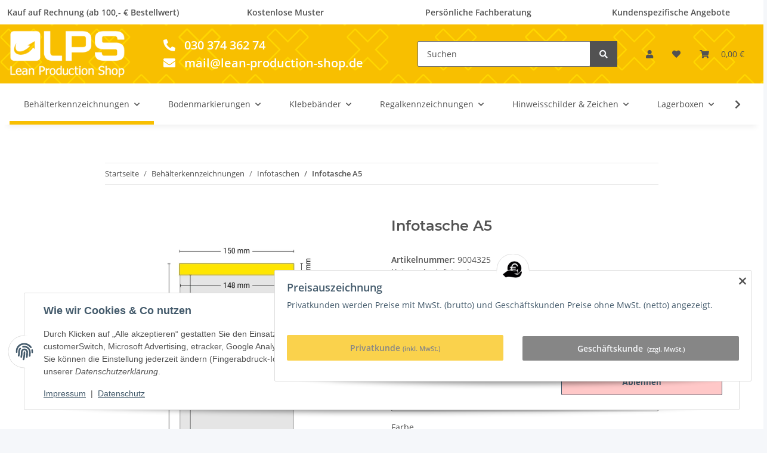

--- FILE ---
content_type: text/html; charset=utf-8
request_url: https://www.lean-production-shop.com/Infotasche-A5
body_size: 52925
content:
<!DOCTYPE html>
<html lang="de" itemscope itemtype="https://schema.org/ItemPage">
    
    <head>
<!-- NETZdinge.de Plugin Google Codes v5.7.0:  Google Tag Manager - Allgemein - boc -->
<script type="text/javascript">(function(w,d,s,l,i){w[l]=w[l]||[];w[l].push({'gtm.start':
new Date().getTime(),event:'gtm.js'});var f=d.getElementsByTagName(s)[0],
j=d.createElement(s),dl=l!='dataLayer'?'&l='+l:'';j.async=true;j.src=
'//www.googletagmanager.com/gtm.js?id='+i+dl;f.parentNode.insertBefore(j,f);
})(window,document,'script','dataLayer','GTM-NCFLPZ3');</script>
<script type="text/javascript" charset="UTF-8">var _etr = { signalizeServiceWorkerPath:"https://www.lean-production-shop.com/plugins/upwave_etracker_integration/frontend/sw.js", signalizeServiceWorkerScope:"https://www.lean-production-shop.com/plugins/upwave_etracker_integration/frontend/" };</script><script type="text/javascript" charset="UTF-8">var et_areas = "Startseite%2FBeh%C3%A4lterkennzeichnungen%2FInfotaschen";</script><script id="_etLoader" type="text/javascript" charset="UTF-8" src="//code.etracker.com/code/e.js" async data-plugin-version="JTL_1.5.1" data-secure-code="g9gvbx" data-block-cookies="true"></script>
        
            <meta http-equiv="content-type" content="text/html; charset=utf-8">
            <meta name="description" itemprop="description" content="Praktisches Zubehör für Kennzeichnungssysteme. Infotasche A5 LPS: Kennzeichnung, Markierung, Beschilderung für professionelle Intralogistik - Der kompetente">
                        <meta name="viewport" content="width=device-width, initial-scale=1.0">
            <meta http-equiv="X-UA-Compatible" content="IE=edge">
                        <meta name="robots" content="index, follow">

            <meta itemprop="url" content="https://www.lean-production-shop.com/Infotasche-A5">
            <meta property="og:type" content="website">
            <meta property="og:site_name" content="Infotasche A5 | LPS - Lean Production Shop, 3,36 €">
            <meta property="og:title" content="Infotasche A5 | LPS - Lean Production Shop, 3,36 €">
            <meta property="og:description" content="Praktisches Zubehör für Kennzeichnungssysteme. Infotasche A5 LPS: Kennzeichnung, Markierung, Beschilderung für professionelle Intralogistik - Der kompetente">
            <meta property="og:url" content="https://www.lean-production-shop.com/Infotasche-A5">

                                    
                            <meta itemprop="image" content="https://www.lean-production-shop.com/media/image/product/45667/lg/infotasche-a5.jpg">
                <meta property="og:image" content="https://www.lean-production-shop.com/media/image/product/45667/lg/infotasche-a5.jpg">
                <meta property="og:image:width" content="600">
                <meta property="og:image:height" content="600">
                    
	<meta name="google-site-verification" content="Yn9yI_E8WHmN1WLcLKN-T9mzd5xNXhALsmer8C9Uva8"> 
	



        <title itemprop="name">Infotasche A5 | LPS - Lean Production Shop, 3,36 €</title>

                    <link rel="canonical" href="https://www.lean-production-shop.com/Infotasche-A5">
        
        

        
            <link rel="icon" href="https://www.lean-production-shop.com/favicon.ico" sizes="48x48">
            <link rel="icon" href="https://www.lean-production-shop.com/favicon.svg" sizes="any" type="image/svg+xml">
            <link rel="apple-touch-icon" href="https://www.lean-production-shop.com/apple-touch-icon.png">
            <link rel="manifest" href="https://www.lean-production-shop.com/site.webmanifest">
            <meta name="msapplication-TileColor" content="rgb(248, 191, 0)">
            <meta name="msapplication-TileImage" content="https://www.lean-production-shop.com/mstile-144x144.png">
        
        
            <meta name="theme-color" content="rgb(248, 191, 0)">
        

        
                                                    
                <style id="criticalCSS">
                    
                        :root{--blue: #007bff;--indigo: #6610f2;--purple: #6f42c1;--pink: #e83e8c;--red: #dc3545;--orange: #fd7e14;--yellow: #ffc107;--green: #28a745;--teal: #20c997;--cyan: #17a2b8;--white: #ffffff;--gray: #707070;--gray-dark: #343a40;--primary: #F8BF00;--secondary: #525252;--success: #1C871E;--info: #525252;--warning: #f39932;--danger: #b90000;--light: #f5f7fa;--dark: #525252;--gray: #707070;--gray-light: #f5f7fa;--gray-medium: #ebebeb;--gray-dark: #9b9b9b;--gray-darker: #525252;--breakpoint-xs: 0;--breakpoint-sm: 576px;--breakpoint-md: 768px;--breakpoint-lg: 992px;--breakpoint-xl: 1300px;--font-family-sans-serif: "Open Sans", sans-serif;--font-family-monospace: SFMono-Regular, Menlo, Monaco, Consolas, "Liberation Mono", "Courier New", monospace}*,*::before,*::after{box-sizing:border-box}html{font-family:sans-serif;line-height:1.15;-webkit-text-size-adjust:100%;-webkit-tap-highlight-color:rgba(0,0,0,0)}article,aside,figcaption,figure,footer,header,hgroup,main,nav,section{display:block}body{margin:0;font-family:"Open Sans",sans-serif;font-size:0.875rem;font-weight:400;line-height:1.5;color:#525252;text-align:left;background-color:#f5f7fa}[tabindex="-1"]:focus:not(:focus-visible){outline:0 !important}hr{box-sizing:content-box;height:0;overflow:visible}h1,h2,h3,h4,h5,h6{margin-top:0;margin-bottom:1rem}p{margin-top:0;margin-bottom:1rem}abbr[title],abbr[data-original-title]{text-decoration:underline;text-decoration:underline dotted;cursor:help;border-bottom:0;text-decoration-skip-ink:none}address{margin-bottom:1rem;font-style:normal;line-height:inherit}ol,ul,dl{margin-top:0;margin-bottom:1rem}ol ol,ul ul,ol ul,ul ol{margin-bottom:0}dt{font-weight:700}dd{margin-bottom:.5rem;margin-left:0}blockquote{margin:0 0 1rem}b,strong{font-weight:bolder}small{font-size:80%}sub,sup{position:relative;font-size:75%;line-height:0;vertical-align:baseline}sub{bottom:-0.25em}sup{top:-0.5em}a{color:#525252;text-decoration:underline;background-color:rgba(0,0,0,0)}a:hover{color:#f8bf00;text-decoration:none}a:not([href]):not([class]){color:inherit;text-decoration:none}a:not([href]):not([class]):hover{color:inherit;text-decoration:none}pre,code,kbd,samp{font-family:SFMono-Regular,Menlo,Monaco,Consolas,"Liberation Mono","Courier New",monospace;font-size:1em}pre{margin-top:0;margin-bottom:1rem;overflow:auto;-ms-overflow-style:scrollbar}figure{margin:0 0 1rem}img{vertical-align:middle;border-style:none}svg{overflow:hidden;vertical-align:middle}table{border-collapse:collapse}caption{padding-top:.75rem;padding-bottom:.75rem;color:#707070;text-align:left;caption-side:bottom}th{text-align:inherit;text-align:-webkit-match-parent}label{display:inline-block;margin-bottom:.5rem}button{border-radius:0}button:focus:not(:focus-visible){outline:0}input,button,select,optgroup,textarea{margin:0;font-family:inherit;font-size:inherit;line-height:inherit}button,input{overflow:visible}button,select{text-transform:none}[role=button]{cursor:pointer}select{word-wrap:normal}button,[type=button],[type=reset],[type=submit]{-webkit-appearance:button}button:not(:disabled),[type=button]:not(:disabled),[type=reset]:not(:disabled),[type=submit]:not(:disabled){cursor:pointer}button::-moz-focus-inner,[type=button]::-moz-focus-inner,[type=reset]::-moz-focus-inner,[type=submit]::-moz-focus-inner{padding:0;border-style:none}input[type=radio],input[type=checkbox]{box-sizing:border-box;padding:0}textarea{overflow:auto;resize:vertical}fieldset{min-width:0;padding:0;margin:0;border:0}legend{display:block;width:100%;max-width:100%;padding:0;margin-bottom:.5rem;font-size:1.5rem;line-height:inherit;color:inherit;white-space:normal}progress{vertical-align:baseline}[type=number]::-webkit-inner-spin-button,[type=number]::-webkit-outer-spin-button{height:auto}[type=search]{outline-offset:-2px;-webkit-appearance:none}[type=search]::-webkit-search-decoration{-webkit-appearance:none}::-webkit-file-upload-button{font:inherit;-webkit-appearance:button}output{display:inline-block}summary{display:list-item;cursor:pointer}template{display:none}[hidden]{display:none !important}.img-fluid{max-width:100%;height:auto}.img-thumbnail{padding:.25rem;background-color:#f5f7fa;border:1px solid #dee2e6;border-radius:.125rem;box-shadow:0 1px 2px rgba(0,0,0,.075);max-width:100%;height:auto}.figure{display:inline-block}.figure-img{margin-bottom:.5rem;line-height:1}.figure-caption{font-size:90%;color:#707070}code{font-size:87.5%;color:#e83e8c;word-wrap:break-word}a>code{color:inherit}kbd{padding:.2rem .4rem;font-size:87.5%;color:#fff;background-color:#212529;border-radius:.125rem;box-shadow:inset 0 -0.1rem 0 rgba(0,0,0,.25)}kbd kbd{padding:0;font-size:100%;font-weight:700;box-shadow:none}pre{display:block;font-size:87.5%;color:#212529}pre code{font-size:inherit;color:inherit;word-break:normal}.pre-scrollable{max-height:340px;overflow-y:scroll}.container,.container-fluid,.container-xl,.container-lg,.container-md,.container-sm{width:100%;padding-right:1rem;padding-left:1rem;margin-right:auto;margin-left:auto}@media(min-width: 576px){.container-sm,.container{max-width:97vw}}@media(min-width: 768px){.container-md,.container-sm,.container{max-width:720px}}@media(min-width: 992px){.container-lg,.container-md,.container-sm,.container{max-width:960px}}@media(min-width: 1300px){.container-xl,.container-lg,.container-md,.container-sm,.container{max-width:1250px}}.row{display:flex;flex-wrap:wrap;margin-right:-1rem;margin-left:-1rem}.no-gutters{margin-right:0;margin-left:0}.no-gutters>.col,.no-gutters>[class*=col-]{padding-right:0;padding-left:0}.col-xl,.col-xl-auto,.col-xl-12,.col-xl-11,.col-xl-10,.col-xl-9,.col-xl-8,.col-xl-7,.col-xl-6,.col-xl-5,.col-xl-4,.col-xl-3,.col-xl-2,.col-xl-1,.col-lg,.col-lg-auto,.col-lg-12,.col-lg-11,.col-lg-10,.col-lg-9,.col-lg-8,.col-lg-7,.col-lg-6,.col-lg-5,.col-lg-4,.col-lg-3,.col-lg-2,.col-lg-1,.col-md,.col-md-auto,.col-md-12,.col-md-11,.col-md-10,.col-md-9,.col-md-8,.col-md-7,.col-md-6,.col-md-5,.col-md-4,.col-md-3,.col-md-2,.col-md-1,.col-sm,.col-sm-auto,.col-sm-12,.col-sm-11,.col-sm-10,.col-sm-9,.col-sm-8,.col-sm-7,.col-sm-6,.col-sm-5,.col-sm-4,.col-sm-3,.col-sm-2,.col-sm-1,.col,.col-auto,.col-12,.col-11,.col-10,.col-9,.col-8,.col-7,.col-6,.col-5,.col-4,.col-3,.col-2,.col-1{position:relative;width:100%;padding-right:1rem;padding-left:1rem}.col{flex-basis:0;flex-grow:1;max-width:100%}.row-cols-1>*{flex:0 0 100%;max-width:100%}.row-cols-2>*{flex:0 0 50%;max-width:50%}.row-cols-3>*{flex:0 0 33.3333333333%;max-width:33.3333333333%}.row-cols-4>*{flex:0 0 25%;max-width:25%}.row-cols-5>*{flex:0 0 20%;max-width:20%}.row-cols-6>*{flex:0 0 16.6666666667%;max-width:16.6666666667%}.col-auto{flex:0 0 auto;width:auto;max-width:100%}.col-1{flex:0 0 8.33333333%;max-width:8.33333333%}.col-2{flex:0 0 16.66666667%;max-width:16.66666667%}.col-3{flex:0 0 25%;max-width:25%}.col-4{flex:0 0 33.33333333%;max-width:33.33333333%}.col-5{flex:0 0 41.66666667%;max-width:41.66666667%}.col-6{flex:0 0 50%;max-width:50%}.col-7{flex:0 0 58.33333333%;max-width:58.33333333%}.col-8{flex:0 0 66.66666667%;max-width:66.66666667%}.col-9{flex:0 0 75%;max-width:75%}.col-10{flex:0 0 83.33333333%;max-width:83.33333333%}.col-11{flex:0 0 91.66666667%;max-width:91.66666667%}.col-12{flex:0 0 100%;max-width:100%}.order-first{order:-1}.order-last{order:13}.order-0{order:0}.order-1{order:1}.order-2{order:2}.order-3{order:3}.order-4{order:4}.order-5{order:5}.order-6{order:6}.order-7{order:7}.order-8{order:8}.order-9{order:9}.order-10{order:10}.order-11{order:11}.order-12{order:12}.offset-1{margin-left:8.33333333%}.offset-2{margin-left:16.66666667%}.offset-3{margin-left:25%}.offset-4{margin-left:33.33333333%}.offset-5{margin-left:41.66666667%}.offset-6{margin-left:50%}.offset-7{margin-left:58.33333333%}.offset-8{margin-left:66.66666667%}.offset-9{margin-left:75%}.offset-10{margin-left:83.33333333%}.offset-11{margin-left:91.66666667%}@media(min-width: 576px){.col-sm{flex-basis:0;flex-grow:1;max-width:100%}.row-cols-sm-1>*{flex:0 0 100%;max-width:100%}.row-cols-sm-2>*{flex:0 0 50%;max-width:50%}.row-cols-sm-3>*{flex:0 0 33.3333333333%;max-width:33.3333333333%}.row-cols-sm-4>*{flex:0 0 25%;max-width:25%}.row-cols-sm-5>*{flex:0 0 20%;max-width:20%}.row-cols-sm-6>*{flex:0 0 16.6666666667%;max-width:16.6666666667%}.col-sm-auto{flex:0 0 auto;width:auto;max-width:100%}.col-sm-1{flex:0 0 8.33333333%;max-width:8.33333333%}.col-sm-2{flex:0 0 16.66666667%;max-width:16.66666667%}.col-sm-3{flex:0 0 25%;max-width:25%}.col-sm-4{flex:0 0 33.33333333%;max-width:33.33333333%}.col-sm-5{flex:0 0 41.66666667%;max-width:41.66666667%}.col-sm-6{flex:0 0 50%;max-width:50%}.col-sm-7{flex:0 0 58.33333333%;max-width:58.33333333%}.col-sm-8{flex:0 0 66.66666667%;max-width:66.66666667%}.col-sm-9{flex:0 0 75%;max-width:75%}.col-sm-10{flex:0 0 83.33333333%;max-width:83.33333333%}.col-sm-11{flex:0 0 91.66666667%;max-width:91.66666667%}.col-sm-12{flex:0 0 100%;max-width:100%}.order-sm-first{order:-1}.order-sm-last{order:13}.order-sm-0{order:0}.order-sm-1{order:1}.order-sm-2{order:2}.order-sm-3{order:3}.order-sm-4{order:4}.order-sm-5{order:5}.order-sm-6{order:6}.order-sm-7{order:7}.order-sm-8{order:8}.order-sm-9{order:9}.order-sm-10{order:10}.order-sm-11{order:11}.order-sm-12{order:12}.offset-sm-0{margin-left:0}.offset-sm-1{margin-left:8.33333333%}.offset-sm-2{margin-left:16.66666667%}.offset-sm-3{margin-left:25%}.offset-sm-4{margin-left:33.33333333%}.offset-sm-5{margin-left:41.66666667%}.offset-sm-6{margin-left:50%}.offset-sm-7{margin-left:58.33333333%}.offset-sm-8{margin-left:66.66666667%}.offset-sm-9{margin-left:75%}.offset-sm-10{margin-left:83.33333333%}.offset-sm-11{margin-left:91.66666667%}}@media(min-width: 768px){.col-md{flex-basis:0;flex-grow:1;max-width:100%}.row-cols-md-1>*{flex:0 0 100%;max-width:100%}.row-cols-md-2>*{flex:0 0 50%;max-width:50%}.row-cols-md-3>*{flex:0 0 33.3333333333%;max-width:33.3333333333%}.row-cols-md-4>*{flex:0 0 25%;max-width:25%}.row-cols-md-5>*{flex:0 0 20%;max-width:20%}.row-cols-md-6>*{flex:0 0 16.6666666667%;max-width:16.6666666667%}.col-md-auto{flex:0 0 auto;width:auto;max-width:100%}.col-md-1{flex:0 0 8.33333333%;max-width:8.33333333%}.col-md-2{flex:0 0 16.66666667%;max-width:16.66666667%}.col-md-3{flex:0 0 25%;max-width:25%}.col-md-4{flex:0 0 33.33333333%;max-width:33.33333333%}.col-md-5{flex:0 0 41.66666667%;max-width:41.66666667%}.col-md-6{flex:0 0 50%;max-width:50%}.col-md-7{flex:0 0 58.33333333%;max-width:58.33333333%}.col-md-8{flex:0 0 66.66666667%;max-width:66.66666667%}.col-md-9{flex:0 0 75%;max-width:75%}.col-md-10{flex:0 0 83.33333333%;max-width:83.33333333%}.col-md-11{flex:0 0 91.66666667%;max-width:91.66666667%}.col-md-12{flex:0 0 100%;max-width:100%}.order-md-first{order:-1}.order-md-last{order:13}.order-md-0{order:0}.order-md-1{order:1}.order-md-2{order:2}.order-md-3{order:3}.order-md-4{order:4}.order-md-5{order:5}.order-md-6{order:6}.order-md-7{order:7}.order-md-8{order:8}.order-md-9{order:9}.order-md-10{order:10}.order-md-11{order:11}.order-md-12{order:12}.offset-md-0{margin-left:0}.offset-md-1{margin-left:8.33333333%}.offset-md-2{margin-left:16.66666667%}.offset-md-3{margin-left:25%}.offset-md-4{margin-left:33.33333333%}.offset-md-5{margin-left:41.66666667%}.offset-md-6{margin-left:50%}.offset-md-7{margin-left:58.33333333%}.offset-md-8{margin-left:66.66666667%}.offset-md-9{margin-left:75%}.offset-md-10{margin-left:83.33333333%}.offset-md-11{margin-left:91.66666667%}}@media(min-width: 992px){.col-lg{flex-basis:0;flex-grow:1;max-width:100%}.row-cols-lg-1>*{flex:0 0 100%;max-width:100%}.row-cols-lg-2>*{flex:0 0 50%;max-width:50%}.row-cols-lg-3>*{flex:0 0 33.3333333333%;max-width:33.3333333333%}.row-cols-lg-4>*{flex:0 0 25%;max-width:25%}.row-cols-lg-5>*{flex:0 0 20%;max-width:20%}.row-cols-lg-6>*{flex:0 0 16.6666666667%;max-width:16.6666666667%}.col-lg-auto{flex:0 0 auto;width:auto;max-width:100%}.col-lg-1{flex:0 0 8.33333333%;max-width:8.33333333%}.col-lg-2{flex:0 0 16.66666667%;max-width:16.66666667%}.col-lg-3{flex:0 0 25%;max-width:25%}.col-lg-4{flex:0 0 33.33333333%;max-width:33.33333333%}.col-lg-5{flex:0 0 41.66666667%;max-width:41.66666667%}.col-lg-6{flex:0 0 50%;max-width:50%}.col-lg-7{flex:0 0 58.33333333%;max-width:58.33333333%}.col-lg-8{flex:0 0 66.66666667%;max-width:66.66666667%}.col-lg-9{flex:0 0 75%;max-width:75%}.col-lg-10{flex:0 0 83.33333333%;max-width:83.33333333%}.col-lg-11{flex:0 0 91.66666667%;max-width:91.66666667%}.col-lg-12{flex:0 0 100%;max-width:100%}.order-lg-first{order:-1}.order-lg-last{order:13}.order-lg-0{order:0}.order-lg-1{order:1}.order-lg-2{order:2}.order-lg-3{order:3}.order-lg-4{order:4}.order-lg-5{order:5}.order-lg-6{order:6}.order-lg-7{order:7}.order-lg-8{order:8}.order-lg-9{order:9}.order-lg-10{order:10}.order-lg-11{order:11}.order-lg-12{order:12}.offset-lg-0{margin-left:0}.offset-lg-1{margin-left:8.33333333%}.offset-lg-2{margin-left:16.66666667%}.offset-lg-3{margin-left:25%}.offset-lg-4{margin-left:33.33333333%}.offset-lg-5{margin-left:41.66666667%}.offset-lg-6{margin-left:50%}.offset-lg-7{margin-left:58.33333333%}.offset-lg-8{margin-left:66.66666667%}.offset-lg-9{margin-left:75%}.offset-lg-10{margin-left:83.33333333%}.offset-lg-11{margin-left:91.66666667%}}@media(min-width: 1300px){.col-xl{flex-basis:0;flex-grow:1;max-width:100%}.row-cols-xl-1>*{flex:0 0 100%;max-width:100%}.row-cols-xl-2>*{flex:0 0 50%;max-width:50%}.row-cols-xl-3>*{flex:0 0 33.3333333333%;max-width:33.3333333333%}.row-cols-xl-4>*{flex:0 0 25%;max-width:25%}.row-cols-xl-5>*{flex:0 0 20%;max-width:20%}.row-cols-xl-6>*{flex:0 0 16.6666666667%;max-width:16.6666666667%}.col-xl-auto{flex:0 0 auto;width:auto;max-width:100%}.col-xl-1{flex:0 0 8.33333333%;max-width:8.33333333%}.col-xl-2{flex:0 0 16.66666667%;max-width:16.66666667%}.col-xl-3{flex:0 0 25%;max-width:25%}.col-xl-4{flex:0 0 33.33333333%;max-width:33.33333333%}.col-xl-5{flex:0 0 41.66666667%;max-width:41.66666667%}.col-xl-6{flex:0 0 50%;max-width:50%}.col-xl-7{flex:0 0 58.33333333%;max-width:58.33333333%}.col-xl-8{flex:0 0 66.66666667%;max-width:66.66666667%}.col-xl-9{flex:0 0 75%;max-width:75%}.col-xl-10{flex:0 0 83.33333333%;max-width:83.33333333%}.col-xl-11{flex:0 0 91.66666667%;max-width:91.66666667%}.col-xl-12{flex:0 0 100%;max-width:100%}.order-xl-first{order:-1}.order-xl-last{order:13}.order-xl-0{order:0}.order-xl-1{order:1}.order-xl-2{order:2}.order-xl-3{order:3}.order-xl-4{order:4}.order-xl-5{order:5}.order-xl-6{order:6}.order-xl-7{order:7}.order-xl-8{order:8}.order-xl-9{order:9}.order-xl-10{order:10}.order-xl-11{order:11}.order-xl-12{order:12}.offset-xl-0{margin-left:0}.offset-xl-1{margin-left:8.33333333%}.offset-xl-2{margin-left:16.66666667%}.offset-xl-3{margin-left:25%}.offset-xl-4{margin-left:33.33333333%}.offset-xl-5{margin-left:41.66666667%}.offset-xl-6{margin-left:50%}.offset-xl-7{margin-left:58.33333333%}.offset-xl-8{margin-left:66.66666667%}.offset-xl-9{margin-left:75%}.offset-xl-10{margin-left:83.33333333%}.offset-xl-11{margin-left:91.66666667%}}.nav{display:flex;flex-wrap:wrap;padding-left:0;margin-bottom:0;list-style:none}.nav-link{display:block;padding:.5rem 1rem;text-decoration:none}.nav-link:hover,.nav-link:focus{text-decoration:none}.nav-link.disabled{color:#707070;pointer-events:none;cursor:default}.nav-tabs{border-bottom:1px solid #dee2e6}.nav-tabs .nav-link{margin-bottom:-1px;background-color:rgba(0,0,0,0);border:1px solid rgba(0,0,0,0);border-top-left-radius:0;border-top-right-radius:0}.nav-tabs .nav-link:hover,.nav-tabs .nav-link:focus{isolation:isolate;border-color:rgba(0,0,0,0)}.nav-tabs .nav-link.disabled{color:#707070;background-color:rgba(0,0,0,0);border-color:rgba(0,0,0,0)}.nav-tabs .nav-link.active,.nav-tabs .nav-item.show .nav-link{color:#525252;background-color:rgba(0,0,0,0);border-color:#f8bf00}.nav-tabs .dropdown-menu{margin-top:-1px;border-top-left-radius:0;border-top-right-radius:0}.nav-pills .nav-link{background:none;border:0;border-radius:.125rem}.nav-pills .nav-link.active,.nav-pills .show>.nav-link{color:#fff;background-color:#f8bf00}.nav-fill>.nav-link,.nav-fill .nav-item{flex:1 1 auto;text-align:center}.nav-justified>.nav-link,.nav-justified .nav-item{flex-basis:0;flex-grow:1;text-align:center}.tab-content>.tab-pane{display:none}.tab-content>.active{display:block}.navbar{position:relative;display:flex;flex-wrap:wrap;align-items:center;justify-content:space-between;padding:.4rem 1rem}.navbar .container,.navbar .container-fluid,.navbar .container-sm,.navbar .container-md,.navbar .container-lg,.navbar .container-xl{display:flex;flex-wrap:wrap;align-items:center;justify-content:space-between}.navbar-brand{display:inline-block;padding-top:.40625rem;padding-bottom:.40625rem;margin-right:1rem;font-size:1rem;line-height:inherit;white-space:nowrap}.navbar-brand:hover,.navbar-brand:focus{text-decoration:none}.navbar-nav{display:flex;flex-direction:column;padding-left:0;margin-bottom:0;list-style:none}.navbar-nav .nav-link{padding-right:0;padding-left:0}.navbar-nav .dropdown-menu{position:static;float:none}.navbar-text{display:inline-block;padding-top:.5rem;padding-bottom:.5rem}.navbar-collapse{flex-basis:100%;flex-grow:1;align-items:center}.navbar-toggler{padding:.25rem .75rem;font-size:1rem;line-height:1;background-color:rgba(0,0,0,0);border:1px solid rgba(0,0,0,0);border-radius:.125rem}.navbar-toggler:hover,.navbar-toggler:focus{text-decoration:none}.navbar-toggler-icon{display:inline-block;width:1.5em;height:1.5em;vertical-align:middle;content:"";background:50%/100% 100% no-repeat}.navbar-nav-scroll{max-height:75vh;overflow-y:auto}@media(max-width: 575.98px){.navbar-expand-sm>.container,.navbar-expand-sm>.container-fluid,.navbar-expand-sm>.container-sm,.navbar-expand-sm>.container-md,.navbar-expand-sm>.container-lg,.navbar-expand-sm>.container-xl{padding-right:0;padding-left:0}}@media(min-width: 576px){.navbar-expand-sm{flex-flow:row nowrap;justify-content:flex-start}.navbar-expand-sm .navbar-nav{flex-direction:row}.navbar-expand-sm .navbar-nav .dropdown-menu{position:absolute}.navbar-expand-sm .navbar-nav .nav-link{padding-right:1.5rem;padding-left:1.5rem}.navbar-expand-sm>.container,.navbar-expand-sm>.container-fluid,.navbar-expand-sm>.container-sm,.navbar-expand-sm>.container-md,.navbar-expand-sm>.container-lg,.navbar-expand-sm>.container-xl{flex-wrap:nowrap}.navbar-expand-sm .navbar-nav-scroll{overflow:visible}.navbar-expand-sm .navbar-collapse{display:flex !important;flex-basis:auto}.navbar-expand-sm .navbar-toggler{display:none}}@media(max-width: 767.98px){.navbar-expand-md>.container,.navbar-expand-md>.container-fluid,.navbar-expand-md>.container-sm,.navbar-expand-md>.container-md,.navbar-expand-md>.container-lg,.navbar-expand-md>.container-xl{padding-right:0;padding-left:0}}@media(min-width: 768px){.navbar-expand-md{flex-flow:row nowrap;justify-content:flex-start}.navbar-expand-md .navbar-nav{flex-direction:row}.navbar-expand-md .navbar-nav .dropdown-menu{position:absolute}.navbar-expand-md .navbar-nav .nav-link{padding-right:1.5rem;padding-left:1.5rem}.navbar-expand-md>.container,.navbar-expand-md>.container-fluid,.navbar-expand-md>.container-sm,.navbar-expand-md>.container-md,.navbar-expand-md>.container-lg,.navbar-expand-md>.container-xl{flex-wrap:nowrap}.navbar-expand-md .navbar-nav-scroll{overflow:visible}.navbar-expand-md .navbar-collapse{display:flex !important;flex-basis:auto}.navbar-expand-md .navbar-toggler{display:none}}@media(max-width: 991.98px){.navbar-expand-lg>.container,.navbar-expand-lg>.container-fluid,.navbar-expand-lg>.container-sm,.navbar-expand-lg>.container-md,.navbar-expand-lg>.container-lg,.navbar-expand-lg>.container-xl{padding-right:0;padding-left:0}}@media(min-width: 992px){.navbar-expand-lg{flex-flow:row nowrap;justify-content:flex-start}.navbar-expand-lg .navbar-nav{flex-direction:row}.navbar-expand-lg .navbar-nav .dropdown-menu{position:absolute}.navbar-expand-lg .navbar-nav .nav-link{padding-right:1.5rem;padding-left:1.5rem}.navbar-expand-lg>.container,.navbar-expand-lg>.container-fluid,.navbar-expand-lg>.container-sm,.navbar-expand-lg>.container-md,.navbar-expand-lg>.container-lg,.navbar-expand-lg>.container-xl{flex-wrap:nowrap}.navbar-expand-lg .navbar-nav-scroll{overflow:visible}.navbar-expand-lg .navbar-collapse{display:flex !important;flex-basis:auto}.navbar-expand-lg .navbar-toggler{display:none}}@media(max-width: 1299.98px){.navbar-expand-xl>.container,.navbar-expand-xl>.container-fluid,.navbar-expand-xl>.container-sm,.navbar-expand-xl>.container-md,.navbar-expand-xl>.container-lg,.navbar-expand-xl>.container-xl{padding-right:0;padding-left:0}}@media(min-width: 1300px){.navbar-expand-xl{flex-flow:row nowrap;justify-content:flex-start}.navbar-expand-xl .navbar-nav{flex-direction:row}.navbar-expand-xl .navbar-nav .dropdown-menu{position:absolute}.navbar-expand-xl .navbar-nav .nav-link{padding-right:1.5rem;padding-left:1.5rem}.navbar-expand-xl>.container,.navbar-expand-xl>.container-fluid,.navbar-expand-xl>.container-sm,.navbar-expand-xl>.container-md,.navbar-expand-xl>.container-lg,.navbar-expand-xl>.container-xl{flex-wrap:nowrap}.navbar-expand-xl .navbar-nav-scroll{overflow:visible}.navbar-expand-xl .navbar-collapse{display:flex !important;flex-basis:auto}.navbar-expand-xl .navbar-toggler{display:none}}.navbar-expand{flex-flow:row nowrap;justify-content:flex-start}.navbar-expand>.container,.navbar-expand>.container-fluid,.navbar-expand>.container-sm,.navbar-expand>.container-md,.navbar-expand>.container-lg,.navbar-expand>.container-xl{padding-right:0;padding-left:0}.navbar-expand .navbar-nav{flex-direction:row}.navbar-expand .navbar-nav .dropdown-menu{position:absolute}.navbar-expand .navbar-nav .nav-link{padding-right:1.5rem;padding-left:1.5rem}.navbar-expand>.container,.navbar-expand>.container-fluid,.navbar-expand>.container-sm,.navbar-expand>.container-md,.navbar-expand>.container-lg,.navbar-expand>.container-xl{flex-wrap:nowrap}.navbar-expand .navbar-nav-scroll{overflow:visible}.navbar-expand .navbar-collapse{display:flex !important;flex-basis:auto}.navbar-expand .navbar-toggler{display:none}.navbar-light .navbar-brand{color:rgba(0,0,0,.9)}.navbar-light .navbar-brand:hover,.navbar-light .navbar-brand:focus{color:rgba(0,0,0,.9)}.navbar-light .navbar-nav .nav-link{color:#525252}.navbar-light .navbar-nav .nav-link:hover,.navbar-light .navbar-nav .nav-link:focus{color:#f8bf00}.navbar-light .navbar-nav .nav-link.disabled{color:rgba(0,0,0,.3)}.navbar-light .navbar-nav .show>.nav-link,.navbar-light .navbar-nav .active>.nav-link,.navbar-light .navbar-nav .nav-link.show,.navbar-light .navbar-nav .nav-link.active{color:rgba(0,0,0,.9)}.navbar-light .navbar-toggler{color:#525252;border-color:rgba(0,0,0,.1)}.navbar-light .navbar-toggler-icon{background-image:url("data:image/svg+xml,%3csvg xmlns='http://www.w3.org/2000/svg' width='30' height='30' viewBox='0 0 30 30'%3e%3cpath stroke='%23525252' stroke-linecap='round' stroke-miterlimit='10' stroke-width='2' d='M4 7h22M4 15h22M4 23h22'/%3e%3c/svg%3e")}.navbar-light .navbar-text{color:#525252}.navbar-light .navbar-text a{color:rgba(0,0,0,.9)}.navbar-light .navbar-text a:hover,.navbar-light .navbar-text a:focus{color:rgba(0,0,0,.9)}.navbar-dark .navbar-brand{color:#fff}.navbar-dark .navbar-brand:hover,.navbar-dark .navbar-brand:focus{color:#fff}.navbar-dark .navbar-nav .nav-link{color:rgba(255,255,255,.5)}.navbar-dark .navbar-nav .nav-link:hover,.navbar-dark .navbar-nav .nav-link:focus{color:rgba(255,255,255,.75)}.navbar-dark .navbar-nav .nav-link.disabled{color:rgba(255,255,255,.25)}.navbar-dark .navbar-nav .show>.nav-link,.navbar-dark .navbar-nav .active>.nav-link,.navbar-dark .navbar-nav .nav-link.show,.navbar-dark .navbar-nav .nav-link.active{color:#fff}.navbar-dark .navbar-toggler{color:rgba(255,255,255,.5);border-color:rgba(255,255,255,.1)}.navbar-dark .navbar-toggler-icon{background-image:url("data:image/svg+xml,%3csvg xmlns='http://www.w3.org/2000/svg' width='30' height='30' viewBox='0 0 30 30'%3e%3cpath stroke='rgba%28255, 255, 255, 0.5%29' stroke-linecap='round' stroke-miterlimit='10' stroke-width='2' d='M4 7h22M4 15h22M4 23h22'/%3e%3c/svg%3e")}.navbar-dark .navbar-text{color:rgba(255,255,255,.5)}.navbar-dark .navbar-text a{color:#fff}.navbar-dark .navbar-text a:hover,.navbar-dark .navbar-text a:focus{color:#fff}.pagination-sm .page-item.active .page-link::after,.pagination-sm .page-item.active .page-text::after{left:.375rem;right:.375rem}.pagination-lg .page-item.active .page-link::after,.pagination-lg .page-item.active .page-text::after{left:1.125rem;right:1.125rem}.page-item{position:relative}.page-item.active{font-weight:700}.page-item.active .page-link::after,.page-item.active .page-text::after{content:"";position:absolute;left:.5625rem;bottom:0;right:.5625rem;border-bottom:4px solid #f8bf00}@media(min-width: 768px){.dropdown-item.page-item{background-color:rgba(0,0,0,0)}}.page-link,.page-text{text-decoration:none}.pagination{margin-bottom:0;justify-content:space-between;align-items:center}@media(min-width: 768px){.pagination{justify-content:normal}.pagination .dropdown>.btn{display:none}.pagination .dropdown-menu{position:static !important;transform:none !important;display:flex;margin:0;padding:0;border:0;min-width:auto}.pagination .dropdown-item{width:auto;display:inline-block;padding:0}.pagination .dropdown-item.active{background-color:rgba(0,0,0,0);color:#525252}.pagination .dropdown-item:hover{background-color:rgba(0,0,0,0)}.pagination .pagination-site{display:none}}@media(max-width: 767.98px){.pagination .dropdown-item{padding:0}.pagination .dropdown-item.active .page-link,.pagination .dropdown-item.active .page-text,.pagination .dropdown-item:active .page-link,.pagination .dropdown-item:active .page-text{color:#525252}}.productlist-page-nav{align-items:center}.productlist-page-nav .pagination{margin:0}.productlist-page-nav .displayoptions{margin-bottom:1rem}@media(min-width: 768px){.productlist-page-nav .displayoptions{margin-bottom:0}}.productlist-page-nav .displayoptions .btn-group+.btn-group+.btn-group{margin-left:.5rem}.productlist-page-nav .result-option-wrapper{margin-right:.5rem}.productlist-page-nav .productlist-item-info{margin-bottom:.5rem;margin-left:auto;margin-right:auto;display:flex}@media(min-width: 768px){.productlist-page-nav .productlist-item-info{margin-right:0;margin-bottom:0}.productlist-page-nav .productlist-item-info.productlist-item-border{border-right:1px solid #ebebeb;padding-right:1rem}}.productlist-page-nav.productlist-page-nav-header-m{margin-top:3rem}@media(min-width: 768px){.productlist-page-nav.productlist-page-nav-header-m{margin-top:2rem}.productlist-page-nav.productlist-page-nav-header-m>.col{margin-top:1rem}}.productlist-page-nav-bottom{margin-bottom:2rem}.pagination-wrapper{margin-bottom:1rem;align-items:center;border-top:1px solid #f5f7fa;border-bottom:1px solid #f5f7fa;padding-top:.5rem;padding-bottom:.5rem}.pagination-wrapper .pagination-entries{font-weight:700;margin-bottom:1rem}@media(min-width: 768px){.pagination-wrapper .pagination-entries{margin-bottom:0}}.pagination-wrapper .pagination-selects{margin-left:auto;margin-top:1rem}@media(min-width: 768px){.pagination-wrapper .pagination-selects{margin-left:0;margin-top:0}}.pagination-wrapper .pagination-selects .pagination-selects-entries{margin-bottom:1rem}@media(min-width: 768px){.pagination-wrapper .pagination-selects .pagination-selects-entries{margin-right:1rem;margin-bottom:0}}.pagination-no-wrapper{border:0;padding-top:0;padding-bottom:0}.topbar-wrapper{position:relative;z-index:1021;flex-direction:row-reverse}.sticky-header header{position:sticky;top:0}#jtl-nav-wrapper .form-control::placeholder,#jtl-nav-wrapper .form-control:focus::placeholder{color:#525252}#jtl-nav-wrapper .label-slide .form-group:not(.exclude-from-label-slide):not(.checkbox) label{background:#fff;color:#525252}header{box-shadow:0 1rem .5625rem -0.75rem rgba(0,0,0,.06);position:relative;z-index:1020}header .dropdown-menu{background-color:#fff;color:#525252}header .navbar-toggler{color:#525252}header .navbar-brand img{max-width:50vw;object-fit:contain}header .nav-right .dropdown-menu{margin-top:-0.03125rem;box-shadow:inset 0 1rem .5625rem -0.75rem rgba(0,0,0,.06)}@media(min-width: 992px){header #mainNavigation{margin-right:1rem}}@media(max-width: 991.98px){header .navbar-brand img{max-width:30vw}header .dropup,header .dropright,header .dropdown,header .dropleft,header .col,header [class*=col-]{position:static}header .navbar-collapse{position:fixed;top:0;left:0;display:block;height:100vh !important;-webkit-overflow-scrolling:touch;max-width:16.875rem;transition:all .2s ease-in-out;z-index:1050;width:100%;background:#fff}header .navbar-collapse:not(.show){transform:translateX(-100%)}header .navbar-nav{transition:all .2s ease-in-out}header .navbar-nav .nav-item,header .navbar-nav .nav-link{margin-left:0;margin-right:0;padding-left:1rem;padding-right:1rem;padding-top:1rem;padding-bottom:1rem}header .navbar-nav .nav-link{margin-top:-1rem;margin-bottom:-1rem;margin-left:-1rem;margin-right:-1rem;display:flex;align-items:center;justify-content:space-between}header .navbar-nav .nav-link::after{content:'\f054' !important;font-family:"Font Awesome 5 Free" !important;font-weight:900;margin-left:.5rem;margin-top:0;font-size:.75em}header .navbar-nav .nav-item.dropdown>.nav-link>.product-count{display:none}header .navbar-nav .nav-item:not(.dropdown) .nav-link::after{display:none}header .navbar-nav .dropdown-menu{position:absolute;left:100%;top:0;box-shadow:none;width:100%;padding:0;margin:0}header .navbar-nav .dropdown-menu:not(.show){display:none}header .navbar-nav .dropdown-body{margin:0}header .navbar-nav .nav{flex-direction:column}header .nav-mobile-header{padding-left:1rem;padding-right:1rem}header .nav-mobile-header>.row{height:3.125rem}header .nav-mobile-header .nav-mobile-header-hr{margin-top:0;margin-bottom:0}header .nav-mobile-body{height:calc(100vh - 3.125rem);height:calc(var(--vh, 1vh) * 100 - 3.125rem);overflow-y:auto;position:relative}header .nav-scrollbar-inner{overflow:visible}header .nav-right{font-size:1rem}header .nav-right .dropdown-menu{width:100%}}@media(min-width: 992px){header .navbar-collapse{height:4.3125rem}header .navbar-nav>.nav-item>.nav-link{position:relative;padding:1.5rem}header .navbar-nav>.nav-item>.nav-link::before{content:"";position:absolute;bottom:0;left:50%;transform:translateX(-50%);border-width:0 0 6px;border-color:#f8bf00;border-style:solid;transition:width .4s;width:0}header .navbar-nav>.nav-item.active>.nav-link::before,header .navbar-nav>.nav-item:hover>.nav-link::before,header .navbar-nav>.nav-item.hover>.nav-link::before{width:100%}header .navbar-nav>.nav-item>.dropdown-menu{max-height:calc(100vh - 12.5rem);overflow:auto;margin-top:-0.03125rem;box-shadow:inset 0 1rem .5625rem -0.75rem rgba(0,0,0,.06)}header .navbar-nav>.nav-item.dropdown-full{position:static}header .navbar-nav>.nav-item.dropdown-full .dropdown-menu{width:100%}header .navbar-nav>.nav-item .product-count{display:none}header .navbar-nav>.nav-item .nav{flex-wrap:wrap}header .navbar-nav .nav .nav-link{padding:0}header .navbar-nav .nav .nav-link::after{display:none}header .navbar-nav .dropdown .nav-item{width:100%}header .nav-mobile-body{align-self:flex-start;width:100%}header .nav-scrollbar-inner{width:100%}header .nav-right .nav-link{padding-top:1.5rem;padding-bottom:1.5rem}header .submenu-headline::after{display:none}header .submenu-headline-toplevel{font-family:Montserrat,sans-serif;font-size:1rem;border-bottom:1px solid #ebebeb;margin-bottom:1rem}header .subcategory-wrapper .categories-recursive-dropdown{display:block;position:static !important;box-shadow:none}header .subcategory-wrapper .categories-recursive-dropdown>.nav{flex-direction:column}header .subcategory-wrapper .categories-recursive-dropdown .categories-recursive-dropdown{margin-left:.25rem}}header .submenu-headline-image{margin-bottom:1rem;display:none}@media(min-width: 992px){header .submenu-headline-image{display:block}}header #burger-menu{margin-right:1rem}header .table,header .dropdown-item,header .btn-outline-primary{color:#525252}header .dropdown-item{background-color:rgba(0,0,0,0)}header .dropdown-item:hover{background-color:#f5f7fa}header .btn-outline-primary:hover{color:#525252}@media(min-width: 992px){.nav-item-lg-m{margin-top:1.5rem;margin-bottom:1.5rem}}.fixed-search{background-color:#fff;box-shadow:0 .25rem .5rem rgba(0,0,0,.2);padding-top:.5rem;padding-bottom:.5rem}.fixed-search .form-control{background-color:#fff;color:#525252}.fixed-search .form-control::placeholder{color:#525252}.main-search .twitter-typeahead{display:flex;flex-grow:1}.form-clear{align-items:center;bottom:8px;color:#525252;cursor:pointer;display:flex;height:24px;justify-content:center;position:absolute;right:52px;width:24px;z-index:10}.account-icon-dropdown .account-icon-dropdown-pass{margin-bottom:2rem}.account-icon-dropdown .dropdown-footer{background-color:#f5f7fa}.account-icon-dropdown .dropdown-footer a{text-decoration:underline}.account-icon-dropdown .account-icon-dropdown-logout{padding-bottom:.5rem}.cart-dropdown-shipping-notice{color:#707070}.is-checkout header,.is-checkout .navbar{height:2.8rem}@media(min-width: 992px){.is-checkout header,.is-checkout .navbar{height:4.2625rem}}.is-checkout .search-form-wrapper-fixed,.is-checkout .fixed-search{display:none}@media(max-width: 991.98px){.nav-icons{height:2.8rem}}.search-form-wrapper-fixed{padding-top:.5rem;padding-bottom:.5rem}.full-width-mega .main-search-wrapper .twitter-typeahead{flex:1}@media(min-width: 992px){.full-width-mega .main-search-wrapper{display:block}}@media(max-width: 991.98px){.full-width-mega.sticky-top .main-search-wrapper{padding-right:0;padding-left:0;flex:0 0 auto;width:auto;max-width:100%}.full-width-mega.sticky-top .main-search-wrapper+.col,.full-width-mega.sticky-top .main-search-wrapper a{padding-left:0}.full-width-mega.sticky-top .main-search-wrapper .nav-link{padding-right:.7rem}.full-width-mega .secure-checkout-icon{flex:0 0 auto;width:auto;max-width:100%;margin-left:auto}.full-width-mega .toggler-logo-wrapper{position:initial;width:max-content}}.full-width-mega .nav-icons-wrapper{padding-left:0}.full-width-mega .nav-logo-wrapper{padding-right:0;margin-right:auto}@media(min-width: 992px){.full-width-mega .navbar-expand-lg .nav-multiple-row .navbar-nav{flex-wrap:wrap}.full-width-mega #mainNavigation.nav-multiple-row{height:auto;margin-right:0}.full-width-mega .nav-multiple-row .nav-scrollbar-inner{padding-bottom:0}.full-width-mega .nav-multiple-row .nav-scrollbar-arrow{display:none}.full-width-mega .menu-search-position-center .main-search-wrapper{margin-right:auto}.full-width-mega .menu-search-position-left .main-search-wrapper{margin-right:auto}.full-width-mega .menu-search-position-left .nav-logo-wrapper{margin-right:initial}.full-width-mega .menu-center-center.menu-multiple-rows-multiple .nav-scrollbar-inner{justify-content:center}.full-width-mega .menu-center-space-between.menu-multiple-rows-multiple .nav-scrollbar-inner{justify-content:space-between}}@media(min-width: 992px){header.full-width-mega .nav-right .dropdown-menu{box-shadow:0 0 7px #000}header .nav-multiple-row .navbar-nav>.nav-item>.nav-link{padding:1rem 1.5rem}}.slick-slider{position:relative;display:block;box-sizing:border-box;-webkit-touch-callout:none;-webkit-user-select:none;-khtml-user-select:none;-moz-user-select:none;-ms-user-select:none;user-select:none;-ms-touch-action:pan-y;touch-action:pan-y;-webkit-tap-highlight-color:rgba(0,0,0,0)}.slick-list{position:relative;overflow:hidden;display:block;margin:0;padding:0}.slick-list:focus{outline:none}.slick-list.dragging{cursor:pointer;cursor:hand}.slick-slider .slick-track,.slick-slider .slick-list{-webkit-transform:translate3d(0, 0, 0);-moz-transform:translate3d(0, 0, 0);-ms-transform:translate3d(0, 0, 0);-o-transform:translate3d(0, 0, 0);transform:translate3d(0, 0, 0)}.slick-track{position:relative;left:0;top:0;display:block;margin-left:auto;margin-right:auto}.slick-track:before,.slick-track:after{content:"";display:table}.slick-track:after{clear:both}.slick-loading .slick-track{visibility:hidden}.slick-slide{float:left;height:100%;min-height:1px;display:none}[dir=rtl] .slick-slide{float:right}.slick-slide img{display:block}.slick-slide.slick-loading img{display:none}.slick-slide.dragging img{pointer-events:none}.slick-initialized .slick-slide{display:block}.slick-loading .slick-slide{visibility:hidden}.slick-vertical .slick-slide{display:block;height:auto;border:1px solid rgba(0,0,0,0)}.slick-arrow.slick-hidden{display:none}:root{--vh: 1vh}.fa,.fas,.far,.fal{display:inline-block}h1,h2,h3,h4,h5,h6,.h1,.h2,.h3,.sidepanel-left .box-normal .box-normal-link,.productlist-filter-headline,.h4,.h5,.h6{margin-bottom:1rem;font-family:Montserrat,sans-serif;font-weight:400;line-height:1.2;color:#525252}h1,.h1{font-size:1.875rem}h2,.h2{font-size:1.5rem}h3,.h3,.sidepanel-left .box-normal .box-normal-link,.productlist-filter-headline{font-size:1rem}h4,.h4{font-size:0.875rem}h5,.h5{font-size:0.875rem}h6,.h6{font-size:0.875rem}.banner .img-fluid{width:100%}.label-slide .form-group:not(.exclude-from-label-slide):not(.checkbox) label{display:none}.modal{display:none}.carousel-thumbnails .slick-arrow{opacity:0}.slick-dots{flex:0 0 100%;display:flex;justify-content:center;align-items:center;font-size:0;line-height:0;padding:0;height:1rem;width:100%;margin:2rem 0 0}.slick-dots li{margin:0 .25rem;list-style-type:none}.slick-dots li button{width:.75rem;height:.75rem;padding:0;border-radius:50%;border:.125rem solid #ebebeb;background-color:#ebebeb;transition:all .2s ease-in-out}.slick-dots li.slick-active button{background-color:#525252;border-color:#525252}.consent-modal:not(.active){display:none}.consent-banner-icon{width:1em;height:1em}.mini>#consent-banner{display:none}html{overflow-y:scroll}.dropdown-menu{display:none}.dropdown-toggle::after{content:"";margin-left:.5rem;display:inline-block}.list-unstyled,.list-icons{padding-left:0;list-style:none}.input-group{position:relative;display:flex;flex-wrap:wrap;align-items:stretch;width:100%}.input-group>.form-control{flex:1 1 auto;width:1%}#main-wrapper{background:#fff}.container-fluid-xl{max-width:103.125rem}.nav-dividers .nav-item{position:relative}.nav-dividers .nav-item:not(:last-child)::after{content:"";position:absolute;right:0;top:.5rem;height:calc(100% - 1rem);border-right:.0625rem solid currentColor}.nav-link{text-decoration:none}.nav-scrollbar{overflow:hidden;display:flex;align-items:center}.nav-scrollbar .nav,.nav-scrollbar .navbar-nav{flex-wrap:nowrap}.nav-scrollbar .nav-item{white-space:nowrap}.nav-scrollbar-inner{overflow-x:auto;padding-bottom:1.5rem;align-self:flex-start}#shop-nav{align-items:center;flex-shrink:0;margin-left:auto}@media(max-width: 767.98px){#shop-nav .nav-link{padding-left:.7rem;padding-right:.7rem}}.has-left-sidebar .breadcrumb-container{padding-left:0;padding-right:0}.breadcrumb{display:flex;flex-wrap:wrap;padding:.5rem 0;margin-bottom:0;list-style:none;background-color:rgba(0,0,0,0);border-radius:0}.breadcrumb-item{display:none}@media(min-width: 768px){.breadcrumb-item{display:flex}}.breadcrumb-item.active{font-weight:700}.breadcrumb-item.first{padding-left:0}.breadcrumb-item.first::before{display:none}.breadcrumb-item+.breadcrumb-item{padding-left:.5rem}.breadcrumb-item+.breadcrumb-item::before{display:inline-block;padding-right:.5rem;color:#707070;content:"/"}.breadcrumb-item.active{color:#525252;font-weight:700}.breadcrumb-item.first::before{display:none}.breadcrumb-arrow{display:flex}@media(min-width: 768px){.breadcrumb-arrow{display:none}}.breadcrumb-arrow:first-child::before{content:'\f053' !important;font-family:"Font Awesome 5 Free" !important;font-weight:900;margin-right:6px}.breadcrumb-arrow:not(:first-child){padding-left:0}.breadcrumb-arrow:not(:first-child)::before{content:none}.breadcrumb-wrapper{margin-bottom:2rem}@media(min-width: 992px){.breadcrumb-wrapper{border-style:solid;border-color:#ebebeb;border-width:1px 0}}.breadcrumb{font-size:0.8125rem}.breadcrumb a{text-decoration:none}.breadcrumb-back{padding-right:1rem;margin-right:1rem;border-right:1px solid #ebebeb}.hr-sect{display:flex;justify-content:center;flex-basis:100%;align-items:center;color:#525252;margin:8px 0;font-size:1.5rem;font-family:Montserrat,sans-serif}.hr-sect::before{margin:0 30px 0 0}.hr-sect::after{margin:0 0 0 30px}.hr-sect::before,.hr-sect::after{content:"";flex-grow:1;background:rgba(0,0,0,.1);height:1px;font-size:0;line-height:0}.hr-sect a{text-decoration:none;border-bottom:.375rem solid rgba(0,0,0,0);font-weight:700}@media(max-width: 991.98px){.hr-sect{text-align:center;border-top:1px solid rgba(0,0,0,.1);border-bottom:1px solid rgba(0,0,0,.1);padding:15px 0;margin:15px 0}.hr-sect::before,.hr-sect::after{margin:0;flex-grow:unset}.hr-sect a{border-bottom:none;margin:auto}}.slick-slider-other.is-not-opc{margin-bottom:2rem}.slick-slider-other.is-not-opc .carousel{margin-bottom:1.5rem}.slick-slider-other .slick-slider-other-container{padding-left:0;padding-right:0}@media(min-width: 768px){.slick-slider-other .slick-slider-other-container{padding-left:1rem;padding-right:1rem}}.slick-slider-other .hr-sect{margin-bottom:2rem}#header-top-bar{position:relative;z-index:1021;flex-direction:row-reverse}#header-top-bar,header{background-color:#fff;color:#525252}.img-aspect-ratio{width:100%;height:auto}header{box-shadow:0 1rem .5625rem -0.75rem rgba(0,0,0,.06);position:relative;z-index:1020}header .navbar{padding:0;position:static}@media(min-width: 992px){header{padding-bottom:0}header .navbar-brand{margin-right:3rem}}header .navbar-brand{padding-top:.4rem;padding-bottom:.4rem}header .navbar-brand img{height:2rem;width:auto}header .nav-right .dropdown-menu{margin-top:-0.03125rem;box-shadow:inset 0 1rem .5625rem -0.75rem rgba(0,0,0,.06)}@media(min-width: 992px){header .navbar-brand{padding-top:.6rem;padding-bottom:.6rem}header .navbar-brand img{height:3.0625rem}header .navbar-collapse{height:4.3125rem}header .navbar-nav>.nav-item>.nav-link{position:relative;padding:1.5rem}header .navbar-nav>.nav-item>.nav-link::before{content:"";position:absolute;bottom:0;left:50%;transform:translateX(-50%);border-width:0 0 6px;border-color:#f8bf00;border-style:solid;transition:width .4s;width:0}header .navbar-nav>.nav-item.active>.nav-link::before,header .navbar-nav>.nav-item:hover>.nav-link::before,header .navbar-nav>.nav-item.hover>.nav-link::before{width:100%}header .navbar-nav>.nav-item .nav{flex-wrap:wrap}header .navbar-nav .nav .nav-link{padding:0}header .navbar-nav .nav .nav-link::after{display:none}header .navbar-nav .dropdown .nav-item{width:100%}header .nav-mobile-body{align-self:flex-start;width:100%}header .nav-scrollbar-inner{width:100%}header .nav-right .nav-link{padding-top:1.5rem;padding-bottom:1.5rem}}.btn{display:inline-block;font-weight:600;color:#525252;text-align:center;vertical-align:middle;user-select:none;background-color:rgba(0,0,0,0);border:1px solid rgba(0,0,0,0);padding:.625rem .9375rem;font-size:0.875rem;line-height:1.5;border-radius:.125rem}.btn.disabled,.btn:disabled{opacity:.65;box-shadow:none}.btn:not(:disabled):not(.disabled):active,.btn:not(:disabled):not(.disabled).active{box-shadow:none}.form-control{display:block;width:100%;height:calc(1.5em + 1.25rem + 2px);padding:.625rem .9375rem;font-size:0.875rem;font-weight:400;line-height:1.5;color:#525252;background-color:#fff;background-clip:padding-box;border:1px solid #707070;border-radius:.125rem;box-shadow:inset 0 1px 1px rgba(0,0,0,.075);transition:border-color .15s ease-in-out,box-shadow .15s ease-in-out}@media(prefers-reduced-motion: reduce){.form-control{transition:none}}.square{display:flex;position:relative}.square::before{content:"";display:inline-block;padding-bottom:100%}#product-offer .product-info ul.info-essential{margin:2rem 0;padding-left:0;list-style:none}.price_wrapper{margin-bottom:1.5rem}.price_wrapper .price{display:inline-block}.price_wrapper .bulk-prices{margin-top:1rem}.price_wrapper .bulk-prices .bulk-price{margin-right:.25rem}#product-offer .product-info{border:0}#product-offer .product-info .bordered-top-bottom{padding:1rem;border-top:1px solid #f5f7fa;border-bottom:1px solid #f5f7fa}#product-offer .product-info ul.info-essential{margin:2rem 0}#product-offer .product-info .shortdesc{margin-bottom:1rem}#product-offer .product-info .product-offer{margin-bottom:2rem}#product-offer .product-info .product-offer>.row{margin-bottom:1.5rem}#product-offer .product-info .stock-information{border-top:1px solid #ebebeb;border-bottom:1px solid #ebebeb;align-items:flex-end}#product-offer .product-info .stock-information.stock-information-p{padding-top:1rem;padding-bottom:1rem}@media(max-width: 767.98px){#product-offer .product-info .stock-information{margin-top:1rem}}#product-offer .product-info .question-on-item{margin-left:auto}#product-offer .product-info .question-on-item .question{padding:0}.product-detail .product-actions{position:absolute;z-index:1;right:2rem;top:1rem;display:flex;justify-content:center;align-items:center}.product-detail .product-actions .btn{margin:0 .25rem}#image_wrapper{margin-bottom:3rem}#image_wrapper #gallery{margin-bottom:2rem}#image_wrapper .product-detail-image-topbar{display:none}.product-detail .product-thumbnails-wrapper .product-thumbnails{display:none}.flex-row-reverse{flex-direction:row-reverse !important}.flex-column{flex-direction:column !important}.justify-content-start{justify-content:flex-start !important}.collapse:not(.show){display:none}.d-none{display:none !important}.d-block{display:block !important}.d-flex{display:flex !important}.d-inline-block{display:inline-block !important}@media(min-width: 992px){.d-lg-none{display:none !important}.d-lg-block{display:block !important}.d-lg-flex{display:flex !important}}@media(min-width: 768px){.d-md-none{display:none !important}.d-md-block{display:block !important}.d-md-flex{display:flex !important}.d-md-inline-block{display:inline-block !important}}@media(min-width: 992px){.justify-content-lg-end{justify-content:flex-end !important}}.list-gallery{display:flex;flex-direction:column}.list-gallery .second-wrapper{position:absolute;top:0;left:0;width:100%;height:100%}.list-gallery img.second{opacity:0}.form-group{margin-bottom:1rem}.btn-outline-secondary{color:#525252;border-color:#525252}.btn-group{display:inline-flex}.productlist-filter-headline{padding-bottom:.5rem;margin-bottom:1rem}hr{margin-top:1rem;margin-bottom:1rem;border:0;border-top:1px solid rgba(0,0,0,.1)}.badge-circle-1{background-color:#fff}#content{padding-bottom:3rem}#content-wrapper{margin-top:0}#content-wrapper.has-fluid{padding-top:1rem}#content-wrapper:not(.has-fluid){padding-top:2rem}@media(min-width: 992px){#content-wrapper:not(.has-fluid){padding-top:4rem}}aside h4{margin-bottom:1rem}aside .card{border:none;box-shadow:none;background-color:rgba(0,0,0,0)}aside .card .card-title{margin-bottom:.5rem;font-size:1.5rem;font-weight:600}aside .card.card-default .card-heading{border-bottom:none;padding-left:0;padding-right:0}aside .card.card-default>.card-heading>.card-title{color:#525252;font-weight:600;border-bottom:1px solid #ebebeb;padding:10px 0}aside .card>.card-body{padding:0}aside .card>.card-body .card-title{font-weight:600}aside .nav-panel .nav{flex-wrap:initial}aside .nav-panel>.nav>.active>.nav-link{border-bottom:.375rem solid #f8bf00;cursor:pointer}aside .nav-panel .active>.nav-link{font-weight:700}aside .nav-panel .nav-link[aria-expanded=true] i.fa-chevron-down{transform:rotate(180deg)}aside .nav-panel .nav-link,aside .nav-panel .nav-item{clear:left}aside .box .nav-link,aside .box .nav a,aside .box .dropdown-menu .dropdown-item{text-decoration:none;white-space:normal}aside .box .nav-link{padding-left:0;padding-right:0}aside .box .snippets-categories-nav-link-child{padding-left:.5rem;padding-right:.5rem}aside .box-monthlynews a .value{text-decoration:underline}aside .box-monthlynews a .value:hover{text-decoration:none}.box-categories .dropdown .collapse,.box-linkgroup .dropdown .collapse{background:#f5f7fa}.box-categories .nav-link{cursor:pointer}.box_login .register{text-decoration:underline}.box_login .register:hover{text-decoration:none}.box_login .register .fa{color:#f8bf00}.box_login .resetpw{text-decoration:underline}.box_login .resetpw:hover{text-decoration:none}.jqcloud-word.w0{color:#fbd966;font-size:70%}.jqcloud-word.w1{color:#fad352;font-size:100%}.jqcloud-word.w2{color:#face3d;font-size:130%}.jqcloud-word.w3{color:#f9c929;font-size:160%}.jqcloud-word.w4{color:#f9c414;font-size:190%}.jqcloud-word.w5{color:#f8bf00;font-size:220%}.jqcloud-word.w6{color:#e4b000;font-size:250%}.jqcloud-word.w7{color:#d0a000;font-size:280%}.jqcloud{line-height:normal;overflow:hidden;position:relative}.jqcloud-word a{color:inherit !important;font-size:inherit !important;text-decoration:none !important}.jqcloud-word a:hover{color:#f8bf00 !important}.searchcloud{width:100%;height:200px}#footer-boxes .card{background:rgba(0,0,0,0);border:0}#footer-boxes .card a{text-decoration:none}@media(min-width: 768px){.box-normal{margin-bottom:1.5rem}}.box-normal .box-normal-link{text-decoration:none;font-weight:700;margin-bottom:.5rem}@media(min-width: 768px){.box-normal .box-normal-link{display:none}}.box-filter-hr{margin-top:.5rem;margin-bottom:.5rem}.box-normal-hr{margin-top:1rem;margin-bottom:1rem;display:flex}@media(min-width: 768px){.box-normal-hr{display:none}}.box-last-seen .box-last-seen-item{margin-bottom:1rem}.box-nav-item{margin-top:.5rem}@media(min-width: 768px){.box-nav-item{margin-top:0}}.box-login .box-login-resetpw{margin-bottom:.5rem;padding-left:0;padding-right:0;display:block}.box-slider{margin-bottom:1.5rem}.box-link-wrapper{align-items:center;display:flex}.box-link-wrapper i.snippets-filter-item-icon-right{color:#707070}.box-link-wrapper .badge{margin-left:auto}.box-delete-button{text-align:right;white-space:nowrap}.box-delete-button .remove{float:right}.box-filter-price .box-filter-price-collapse{padding-bottom:1.5rem}.hr-no-top{margin-top:0;margin-bottom:1rem}.characteristic-collapse-btn-inner img{margin-right:.25rem}#search{margin-right:1rem;display:none}@media(min-width: 992px){#search{display:block}}.link-content{margin-bottom:1rem}#footer{margin-top:auto;padding:4rem 0 0;background-color:#f5f7fa;color:#525252}#copyright{background-color:#525252;color:#f5f7fa;margin-top:1rem}#copyright>div{padding-top:1rem;padding-bottom:1rem;font-size:.75rem;text-align:center}.toggler-logo-wrapper{float:left}@media(max-width: 991.98px){.toggler-logo-wrapper{position:absolute}.toggler-logo-wrapper .logo-wrapper{float:left}.toggler-logo-wrapper .burger-menu-wrapper{float:left;padding-top:1rem}}.navbar .container{display:block}.lazyload{opacity:0 !important}.search-wrapper{width:100%}#header-top-bar a:not(.dropdown-item):not(.btn),header a:not(.dropdown-item):not(.btn){text-decoration:none;color:#525252}#header-top-bar a:not(.dropdown-item):not(.btn):hover,header a:not(.dropdown-item):not(.btn):hover{color:#f8bf00}header .form-control,header .form-control:focus{background-color:#fff;color:#525252}.btn-secondary{background-color:#525252;color:#f5f7fa}.productlist-filter-headline{border-bottom:1px solid #ebebeb}.content-cats-small{margin-bottom:3rem}@media(min-width: 768px){.content-cats-small>div{margin-bottom:1rem}}.content-cats-small .sub-categories{display:flex;flex-direction:column;flex-grow:1;flex-basis:auto;align-items:stretch;justify-content:flex-start;height:100%}.content-cats-small .sub-categories .subcategories-image{justify-content:center;align-items:flex-start;margin-bottom:1rem}.content-cats-small::after{display:block;clear:both;content:""}.content-cats-small .outer{margin-bottom:.5rem}.content-cats-small .caption{margin-bottom:.5rem}@media(min-width: 768px){.content-cats-small .caption{text-align:center}}.content-cats-small hr{margin-top:1rem;margin-bottom:1rem;padding-left:0;list-style:none}.lazyloading{color:rgba(0,0,0,0);width:auto;height:auto;max-width:40px;max-height:40px}

                    
                    
                                                    .main-search-wrapper {
                                max-width: 800px;
                            }
                                                                            @media (min-width: 992px) {
                                header .navbar-brand img {
                                    height: 80px;
                                }
                                                            }
                                            
                </style>
            
                                        <link rel="preload" href="https://www.lean-production-shop.com/asset/my-nova.css,plugin_css?v=5.4.0" as="style" onload="this.onload=null;this.rel='stylesheet'">
                <noscript>
                    <link href="https://www.lean-production-shop.com/asset/my-nova.css,plugin_css?v=5.4.0" rel="stylesheet">
                </noscript>
            
                                    <script>
                /*! loadCSS rel=preload polyfill. [c]2017 Filament Group, Inc. MIT License */
                (function (w) {
                    "use strict";
                    if (!w.loadCSS) {
                        w.loadCSS = function (){};
                    }
                    var rp = loadCSS.relpreload = {};
                    rp.support                  = (function () {
                        var ret;
                        try {
                            ret = w.document.createElement("link").relList.supports("preload");
                        } catch (e) {
                            ret = false;
                        }
                        return function () {
                            return ret;
                        };
                    })();
                    rp.bindMediaToggle          = function (link) {
                        var finalMedia = link.media || "all";

                        function enableStylesheet() {
                            if (link.addEventListener) {
                                link.removeEventListener("load", enableStylesheet);
                            } else if (link.attachEvent) {
                                link.detachEvent("onload", enableStylesheet);
                            }
                            link.setAttribute("onload", null);
                            link.media = finalMedia;
                        }

                        if (link.addEventListener) {
                            link.addEventListener("load", enableStylesheet);
                        } else if (link.attachEvent) {
                            link.attachEvent("onload", enableStylesheet);
                        }
                        setTimeout(function () {
                            link.rel   = "stylesheet";
                            link.media = "only x";
                        });
                        setTimeout(enableStylesheet, 3000);
                    };

                    rp.poly = function () {
                        if (rp.support()) {
                            return;
                        }
                        var links = w.document.getElementsByTagName("link");
                        for (var i = 0; i < links.length; i++) {
                            var link = links[i];
                            if (link.rel === "preload" && link.getAttribute("as") === "style" && !link.getAttribute("data-loadcss")) {
                                link.setAttribute("data-loadcss", true);
                                rp.bindMediaToggle(link);
                            }
                        }
                    };

                    if (!rp.support()) {
                        rp.poly();

                        var run = w.setInterval(rp.poly, 500);
                        if (w.addEventListener) {
                            w.addEventListener("load", function () {
                                rp.poly();
                                w.clearInterval(run);
                            });
                        } else if (w.attachEvent) {
                            w.attachEvent("onload", function () {
                                rp.poly();
                                w.clearInterval(run);
                            });
                        }
                    }

                    if (typeof exports !== "undefined") {
                        exports.loadCSS = loadCSS;
                    }
                    else {
                        w.loadCSS = loadCSS;
                    }
                }(typeof global !== "undefined" ? global : this));
            </script>
                                        <link rel="alternate" type="application/rss+xml" title="Newsfeed Lean Production Shop" href="https://www.lean-production-shop.com/rss.xml">
                                                        

                

        <script src="https://www.lean-production-shop.com/templates/NOVA/js/jquery-3.7.1.min.js"></script>

                                    <script defer src="https://www.lean-production-shop.com/asset/jtl3.js?v=5.4.0"></script>
                            <script defer src="https://www.lean-production-shop.com/asset/plugin_js_head?v=5.4.0"></script>
                            <script defer src="https://www.lean-production-shop.com/asset/plugin_js_body?v=5.4.0"></script>
                    
        
                    <script defer src="https://www.lean-production-shop.com/templates/NOVAChild/js/custom.js?v=5.4.0"></script>
        
        

        
                            <link rel="preload" href="https://www.lean-production-shop.com/templates/NOVA/themes/base/fonts/opensans/open-sans-600.woff2" as="font" crossorigin>
                <link rel="preload" href="https://www.lean-production-shop.com/templates/NOVA/themes/base/fonts/opensans/open-sans-regular.woff2" as="font" crossorigin>
                <link rel="preload" href="https://www.lean-production-shop.com/templates/NOVA/themes/base/fonts/montserrat/Montserrat-SemiBold.woff2" as="font" crossorigin>
                        <link rel="preload" href="https://www.lean-production-shop.com/templates/NOVA/themes/base/fontawesome/webfonts/fa-solid-900.woff2" as="font" crossorigin>
            <link rel="preload" href="https://www.lean-production-shop.com/templates/NOVA/themes/base/fontawesome/webfonts/fa-regular-400.woff2" as="font" crossorigin>
        
        
            <link rel="modulepreload" href="https://www.lean-production-shop.com/templates/NOVA/js/app/globals.js" as="script" crossorigin>
            <link rel="modulepreload" href="https://www.lean-production-shop.com/templates/NOVA/js/app/snippets/form-counter.js" as="script" crossorigin>
            <link rel="modulepreload" href="https://www.lean-production-shop.com/templates/NOVA/js/app/plugins/navscrollbar.js" as="script" crossorigin>
            <link rel="modulepreload" href="https://www.lean-production-shop.com/templates/NOVA/js/app/plugins/tabdrop.js" as="script" crossorigin>
            <link rel="modulepreload" href="https://www.lean-production-shop.com/templates/NOVA/js/app/views/header.js" as="script" crossorigin>
            <link rel="modulepreload" href="https://www.lean-production-shop.com/templates/NOVA/js/app/views/productdetails.js" as="script" crossorigin>
        
                        
                    
        <script type="module" src="https://www.lean-production-shop.com/templates/NOVA/js/app/app.js"></script>
        <script>(function(){
            // back-to-list-link mechanics

                            let has_starting_point = window.sessionStorage.getItem('has_starting_point') === 'true';
                let product_id         = Number(window.sessionStorage.getItem('cur_product_id'));
                let page_visits        = Number(window.sessionStorage.getItem('product_page_visits'));
                let no_reload          = performance.getEntriesByType('navigation')[0].type !== 'reload';

                let browseNext         = 0;

                let browsePrev         = 0;

                let should_render_link = true;

                if (has_starting_point === false) {
                    should_render_link = false;
                } else if (product_id === 0) {
                    product_id  = 45667;
                    page_visits = 1;
                } else if (product_id === 45667) {
                    if (no_reload) {
                        page_visits ++;
                    }
                } else if (product_id === browseNext || product_id === browsePrev) {
                    product_id = 45667;
                    page_visits ++;
                } else {
                    has_starting_point = false;
                    should_render_link = false;
                }

                window.sessionStorage.setItem('has_starting_point', has_starting_point);
                window.sessionStorage.setItem('cur_product_id', product_id);
                window.sessionStorage.setItem('product_page_visits', page_visits);
                window.should_render_backtolist_link = should_render_link;
                    })()</script>
    <script>
document.addEventListener('consent.updated', function(e) {
    let consent = (e.detail['ws5_microsoft_advertising_tracking'])? 'granted' : 'denied';
    window.uetq = window.uetq || [];
    window.uetq.push('consent', 'update', {
        'ad_storage': consent
    });
    
    let didAlreadyReloadMA = localStorage.getItem('ws5_ma_consent_reloaded');
    if(e.detail['ws5_microsoft_advertising_tracking'] && didAlreadyReloadMA != "true"){
        location.reload();
        localStorage.setItem('ws5_ma_consent_reloaded', "true");
    }
});
</script><script>(function (w, d, t, r, u) {
 var f, n, i;
 w[u] = w[u] || [], f = function () {
 var o = {ti: 97089208};
 o.q = w[u], w[u] = new UET(o), w[u].push("pageLoad")
 },
 n = d.createElement(t), n.src = r, n.async = 1, n.onload = n.onreadystatechange = function () {
 var s = this.readyState;
 s && s !== "loaded" && s !== "complete" || (f(), n.onload = n.onreadystatechange = null)
 }, i = d.getElementsByTagName(t)[0], i.parentNode.insertBefore(n, i)
 }
 )(window, document, "script", "//bat.bing.com/bat.js", "uetq");</script><script>
 window.uetq = window.uetq || [];
 window.uetq.push('consent', 'default', {
 'ad_storage': 'denied'
 });
 </script><meta id="upwaveEtrackerIntegrationEventData" content='{"products":{"45667_0":{"id":"9004325","name":"Infotasche A5","category":["Behälterkennzeichnungen","Infotaschen"],"price":"3.36","currency":"EUR"}},"cart":[],"order":[],"upwaveProdId":"45667_0"}'>
<!-- NETZdinge.de Plugin Google Codes v5.7.0: Google Analytics 4 - Opt Out Script - boc -->
<script type="text/javascript">
	var gaProperty = 'G-0Z0FGJ09LF'
	var disableStr = 'ga-disable-' + gaProperty;
	function gaOptoutCheck() {
		if (window.localStorage) {
			if (window.localStorage.getItem('gaOptOut') === 'true') {
				$('#gaOptoutStatus').html('Status: Opt-Out-Cookie ist gesetzt (Tracking inaktiv)');
				$('#gaOptoutLink').html('Google Analytics aktivieren');
				$('#gaOptoutLink').removeClass('optOut');
				$('#gaOptoutLink').addClass('optIn');
			}
		} else {
			if (document.cookie.indexOf(gaOptOut+'=true')>-1) {
				$('#gaOptoutStatus').html('Status: Opt-Out-Cookie ist gesetzt (Tracking inaktiv)');
				$('#gaOptoutLink').html('Google Analytics aktivieren');
				$('#gaOptoutLink').removeClass('optOut');
				$('#gaOptoutLink').addClass('optIn');
			}
		}
	}
	function gaOptout() {
		if (window.localStorage) window.localStorage.setItem('gaOptOut', 'true');
		document.cookie = disableStr + '=true; expires=Thu, 31 Dec 2099 23:59:59 UTC; path=/';
		window[disableStr] = true;
		$('#gaOptoutStatus').html('Status: Opt-Out-Cookie ist gesetzt (Tracking inaktiv)');
		$('#gaOptoutLink').html('Google Analytics aktivieren');
		$('#gaOptoutLink').addClass('optIn');
		$('#gaOptoutLink').removeClass('optOut');
		$('#gaOptOutModal').modal();
	}
	function gaOptin() {
		if (window.localStorage) window.localStorage.setItem('gaOptOut', 'false');
		document.cookie = disableStr + '=false; expires=Thu, 31 Dec 2099 23:59:59 UTC; path=/';
		window[disableStr] = false;
		$('#gaOptoutStatus').html('Status: Opt-Out-Cookie ist nicht gesetzt (Tracking aktiv)');
		$('#gaOptoutLink').html('Google Analytics deaktivieren');
		$('#gaOptoutLink').addClass('optOut');
		$('#gaOptoutLink').removeClass('optIn');
		$('#gaOptInModal').modal();
	}
</script>
<script type="text/javascript">
	$(window).on('load', function() {
		gaOptoutCheck();
	});
	$(document).ready(function(){
		$('#gaOptoutLink').click(function(e) {
			e.preventDefault();
			if ($(this).hasClass('optOut')) {
				gaOptout();
			} else if ($(this).hasClass('optIn')) {
				gaOptin();
			} 
		});
		$('.gaOptoutLink.optIn').click(function(e) {
			e.preventDefault();
			gaOptin();
		});
	});
</script>
<!-- NETZdinge.de Plugin Google Codes v5.7.0: Allgemeines Website Tag fuer alle Google Produkte - boc -->
<script>
	if (typeof gtag === 'undefined'){
		window.dataLayer = window.dataLayer || [];
		function gtag() { dataLayer.push(arguments); }
	}
	gtag('consent', 'default', { 
		'ad_storage': 'denied', 
		'ad_user_data': 'denied', 
		'ad_personalization': 'denied', 
		'analytics_storage': 'denied', 
		'personalization_storage': 'denied', 
		'functionality_storage': 'denied', 
		'security_storage': 'denied', 
		'wait_for_update': 500
	});
	gtag('set', 'ads_data_redaction', true);
	gtag('set', 'url_passthrough', false);
</script>
<script async type="text/javascript" src="https://www.googletagmanager.com/gtag/js?id=G-0Z0FGJ09LF"></script>
<script type="text/javascript">
	if (typeof gtag === 'undefined'){
		window.dataLayer = window.dataLayer || [];
		function gtag() { dataLayer.push(arguments); }
	}
	gtag('js', new Date());
	gtag('config', 'G-0Z0FGJ09LF', {'anonymize_ip': true, 'cookie_flags': 'SameSite=None;Secure'});
	gtag('config', 'AW-724404589', {'anonymize_ip': true, 'allow_enhanced_conversions':true, 'cookie_flags': 'SameSite=None;Secure'});
	setTimeout("gtag('event','Verweildauer', {'seconds': '15'})",15000);
	setTimeout("gtag('event','Verweildauer', {'seconds': '30'})",30000);
	setTimeout("gtag('event','Verweildauer', {'seconds': '60'})",60000);
	setTimeout("gtag('event','Verweildauer', {'seconds': '120'})",120000);
	setTimeout("gtag('event','Verweildauer', {'seconds': '300'})",300000);
</script>
<!-- NETZdinge.de Plugin Google Codes v5.7.0: Google Analytics 4 - Daten - boc -->
<script type="text/javascript">
setTimeout (function(f){
	if (typeof gtag === "function") { 
		gtag('event', 'view_item', {
			'src': 'GA4', 
			'currency': 'EUR',
			'value': 2.82,
			'items': [{
				'item_name': 'Infotasche A5',
				'item_id': '9004325',
				'price': 2.82,
				'item_brand': 'P-System GmbH',
					'item_category': 'Behälterkennzeichnungen',
					'item_category2': 'Infotaschen',
				'item_list_id': 'category_17',
				'item_list_name': 'Infotaschen',
				'id': '9004325',
				'google_business_vertical': 'retail'
			}]
		});
	} else {
		console.log('GA4: kein gtag()');
	}
}, 500);
</script>
<!-- NETZdinge.de Plugin Google Codes v5.7.0: Google Analytics 4 - Daten - eoc -->
</head>
    

    
    
        <body class="                     wish-compare-animation-mobile                                                                is-nova" data-page="1">
<!-- NETZdinge.de Plugin Google Codes v5.7.0:  Google Tag Manager - (noscript) - boc -->
<noscript><iframe src="//www.googletagmanager.com/ns.html?id=GTM-NCFLPZ3" height="0" width="0" style="display:none;visibility:hidden"></iframe></noscript>

    
                                
                
        
                        			<header class="d-print-none full-width-mega                        sticky-top                        fixed-navbar theme-my-nova" id="jtl-nav-wrapper">
					
			<div id="tnUsp">
				<div class="hide-navbar container-fluid usp container-fluid-xl" style="padding:10px 0; font-weight:600; text-align:center;">
					<div class="row">
						
						<div class="col" data-area-id="col-0">
							<div style="max-width: 300px; margin-left: auto;margin-right: auto;" class="">
								Kauf auf Rechnung (ab 100,- € Bestellwert)
							</div>
						</div>
						<div class="clearfix d-block d-sm-none"></div>
						<div class="col" data-area-id="col-0">
							<div style="max-width: 200px; margin-left: auto;margin-right: auto;" class="">
								Kostenlose Muster
							</div>
						</div>
						<div class="clearfix d-block d-sm-none"></div>
						<div class="col" data-area-id="col-0">
							<div style="max-width: 200px; margin-left: auto;margin-right: auto;" class="">
								Persönliche Fachberatung
							</div>
						</div>
						<div class="clearfix d-block d-sm-none"></div>
						<div class="col" data-area-id="col-0">
							<div style="max-width: 300px; margin-left: auto;margin-right: auto;" class="">
								Kundenspezifische Angebote
							</div>
						</div>
						<div class="clearfix d-block d-sm-none"></div>  
											</div>
				</div>
			</div>
                                    
                        
    
                    
    
        
                            <div id="header-top-bar" class="d-none topbar-wrapper full-width-mega  d-lg-flex">
                    <div class="container-fluid container-fluid-xl d-lg-flex flex-row-reverse">
                        
                            
    <ul class="nav topbar-main nav-dividers
                    ">
    
            

        

</ul>

                        
                    </div>
                </div>
                    
        
            
            <div class="tnHeadContainer">    
				<div class="hide-navbar container-fluid container-fluid-xl                            menu-search-position-right">
                    <nav class="navbar row justify-content-center align-items-center-util navbar-expand-lg
                 navbar-expand-1">
                            
                            
<div class="col col-lg-auto nav-logo-wrapper order-lg-1">
                                
                                    
    <div class="toggler-logo-wrapper">
        
            <button id="burger-menu" class="burger-menu-wrapper navbar-toggler collapsed " type="button" data-toggle="collapse" data-target="#mainNavigation" aria-controls="mainNavigation" aria-expanded="false" aria-label="Toggle navigation">
                <span class="navbar-toggler-icon"></span>
            </button>
        

        
            <div id="logo" class="logo-wrapper" itemprop="publisher" itemscope itemtype="https://schema.org/Organization">
                <span itemprop="name" class="d-none">P-System GmbH</span>
                <meta itemprop="url" content="https://www.lean-production-shop.com/">
                <meta itemprop="logo" content="https://www.lean-production-shop.com/bilder/intern/shoplogo/lps-logo.png">
                <a href="https://www.lean-production-shop.com/" title="Lean Production Shop" class="navbar-brand">
                                        
            <img src="https://www.lean-production-shop.com/bilder/intern/shoplogo/lps-logo.png" class="" id="shop-logo" alt="Lean Production Shop" width="180" height="50">
    
                                
</a>            </div>
        
    </div>

                                
                            
</div>
                        
													
<div class="col col-lg-4 nav-hotline-wrapper order-lg-2">
								<a href="tel:030%20374%20362%2074" class="head-link"><i class="fas fa-phone-alt"></i> 030 374 362 74</a><br>
								<a href="mailto:mail@lean-production-shop.de" class="head-link"><i class="fas fa-envelope"></i> mail@lean-production-shop.de</a>
                            
</div>
						                        
                                                            
                                    
<div class="col main-search-wrapper nav-right order-lg-2">
                                        
    
        <div class="nav-item" id="search">
            <div class="search-wrapper">
                <form action="https://www.lean-production-shop.com/search/" method="get">
                    <div class="form-icon">
                        <div class="input-group " role="group">
                                    <input type="text" class="form-control ac_input" placeholder="Suchen" id="search-header" name="qs" autocomplete="off" aria-label="Suchen">

                            <div class="input-group-append ">
                                                
    
<button type="submit" class="btn  btn-secondary" aria-label="Suchen">
    <span class="fas fa-search"></span>
</button>
                            
    </div>
                            <span class="form-clear d-none"><i class="fas fa-times"></i></span>
                        
    </div>
                    </div>
                </form>
            </div>
        </div>
    
    
            

                                    
</div>
                                
                                
                                    
<div class="col col-auto nav-icons-wrapper order-lg-3">
                                        
    <ul id="shop-nav" class="nav nav-right order-lg-last nav-icons
                    ">
            
                    
        
                    
        
            
        
        
        
            
    <li class="nav-item dropdown account-icon-dropdown" aria-expanded="false">
    <a class="nav-link nav-link-custom
                " href="#" data-toggle="dropdown" aria-haspopup="true" aria-expanded="false" role="button" aria-label="Mein Konto">
        <span class="fas fa-user"></span>
    </a>
    <div class="dropdown-menu
         dropdown-menu-right    ">
                            
                <div class="dropdown-body lg-min-w-lg">
                    <form class="jtl-validate label-slide" target="_self" action="https://www.lean-production-shop.com/Mein-Konto" method="post">
    <input type="hidden" class="jtl_token" name="jtl_token" value="d58e03567299d038abee52714a4513a8b282462edea5e7c11fcb985b5d735308">
                                
                            <fieldset id="quick-login">
                                
                                        <div id="69743ac2a6fce" aria-labelledby="form-group-label-69743ac2a6fce" class="form-group " role="group">
                    <div class="d-flex flex-column-reverse">
                                                                        <input type="email" class="form-control  form-control-sm" placeholder=" " id="email_quick" required name="email" autocomplete="email">

                                    
                <label id="form-group-label-69743ac2a6fce" for="email_quick" class="col-form-label pt-0">
                    E-Mail-Adresse
                </label>
            </div>
            </div>
                                
                                
                                        <div id="69743ac2a703e" aria-labelledby="form-group-label-69743ac2a703e" class="form-group account-icon-dropdown-pass" role="group">
                    <div class="d-flex flex-column-reverse">
                                                                        <input type="password" class="form-control  form-control-sm" placeholder=" " id="password_quick" required name="passwort" autocomplete="current-password">

                                    
                <label id="form-group-label-69743ac2a703e" for="password_quick" class="col-form-label pt-0">
                    Passwort
                </label>
            </div>
            </div>
                                
                                
                                                                    
                                
                                        <fieldset class="form-group " id="69743ac2a70cf">
                                <div>
                                                        <input type="hidden" class="form-control " value="1" name="login">

                                                                                    
    
<button type="submit" class="btn  btn-primary btn-sm btn-block" id="submit-btn">
    Anmelden
</button>
                                    
                            </div>
            </fieldset>
                                
                            </fieldset>
                        
                    
</form>
                    
                        <a href="https://www.lean-production-shop.com/Passwort-vergessen" title="Passwort vergessen" rel="nofollow">
                                Passwort vergessen
                        
</a>                    
                </div>
                
                    <div class="dropdown-footer">
                        Neu hier?
                        <a href="https://www.lean-production-shop.com/Registrieren" title="Jetzt registrieren!" rel="nofollow">
                                Jetzt registrieren!
                        
</a>                    </div>
                
            
            
    </div>
</li>

        
                                    
                    
        <li id="shop-nav-compare" title="Vergleichsliste" class="nav-item dropdown d-none">
        
            <a href="#" class="nav-link" aria-haspopup="true" aria-expanded="false" aria-label="Vergleichsliste" data-toggle="dropdown">
                    <i class="fas fa-list">
                    <span id="comparelist-badge" class="fa-sup" title="0">
                        0
                    </span>
                </i>
            
</a>        
        
            <div id="comparelist-dropdown-container" class="dropdown-menu dropdown-menu-right lg-min-w-lg">
                <div id="comparelist-dropdown-content">
                    
                        
    
        <div class="comparelist-dropdown-table table-responsive max-h-sm lg-max-h">
                    </div>
    
    
        <div class="comparelist-dropdown-table-body dropdown-body">
                            
                    Bitte fügen Sie mindestens zwei Artikel zur Vergleichsliste hinzu.
                
                    </div>
    

                    
                </div>
            </div>
        
    </li>

                
                        
                
                            <li id="shop-nav-wish" class="nav-item dropdown ">
            
                <a href="#" class="nav-link" aria-expanded="false" aria-label="Wunschzettel" data-toggle="dropdown">
                        <i class="fas fa-heart">
                        <span id="badge-wl-count" class="fa-sup  d-none" title="0">
                            0
                        </span>
                    </i>
                
</a>            
            
                <div id="nav-wishlist-collapse" class="dropdown-menu dropdown-menu-right lg-min-w-lg">
                    <div id="wishlist-dropdown-container">
                        
                            
    
        
        <div class="wishlist-dropdown-footer dropdown-body">
            
                    
    
<a class="btn  btn-primary btn-sm btn-block" href="https://www.lean-production-shop.com/Wunschliste?newWL=1">
                        Wunschzettel erstellen
                
</a>
            
        </div>
    

                        
                    </div>
                </div>
            
        </li>
    
            
                
            
    <li class="cart-icon-dropdown nav-item dropdown ">
        
            <a href="#" class="nav-link" aria-expanded="false" aria-label="Warenkorb" data-toggle="dropdown">
                    
                    <i class="fas fa-shopping-cart cart-icon-dropdown-icon">
                                            </i>
                
                
                    <span class="cart-icon-dropdown-price">0,00 €</span>
                
            
</a>        
        
            
    <div class="cart-dropdown dropdown-menu dropdown-menu-right lg-min-w-lg">
                
                    
                    
                <a target="_self" href="https://www.lean-production-shop.com/Warenkorb" class="dropdown-item cart-dropdown-empty" rel="nofollow" title="Es befinden sich keine Artikel im Warenkorb.">
                    Es befinden sich keine Artikel im Warenkorb.
                
</a>
            
            </div>

        
    </li>

        
    
</ul>

                                    
</div>
                                
                                                    
                    
</nav>
                </div>
			</div>	
            
            
                                    <div class="container-fluid container-fluid-xl                        menu-center-center
                        menu-multiple-rows-scroll">
                        <nav class="navbar justify-content-start align-items-lg-end navbar-expand-lg
                 navbar-expand-1">
                                
                                
    <div id="mainNavigation" class="collapse navbar-collapse nav-scrollbar">
        
            <div class="nav-mobile-header d-lg-none">
                

<div class="row align-items-center-util">
                    
<div class="col nav-mobile-header-toggler">
                
                    <button class="navbar-toggler collapsed" type="button" data-toggle="collapse" data-target="#mainNavigation" aria-controls="mainNavigation" aria-expanded="false" aria-label="Toggle navigation">
                        <span class="navbar-toggler-icon"></span>
                    </button>
                
                
</div>
                
<div class="col col-auto nav-mobile-header-name ml-auto-util">
                    <span class="nav-offcanvas-title">Menü</span>
                
                    <a href="#" class="nav-offcanvas-title d-none" data-menu-back="">
                            <span class="fas fa-chevron-left icon-mr-2"></span>
                        <span>Zurück</span>
                    
</a>                
                
</div>
                
</div>
                <hr class="nav-mobile-header-hr">
            </div>
        
        
            <div class="nav-mobile-body">
                <ul class="navbar-nav nav-scrollbar-inner mr-auto">
                                        
                        <li class="nav-home-button nav-item nav-scrollbar-item d-none">
                            <a href="https://www.lean-production-shop.com" title="Lean Production Shop" class="nav-link">
                                    <span class="fas fa-home"></span>
                            
</a>                        </li>
                    
                                
                    
    <li class="nav-item nav-scrollbar-item dropdown dropdown-full active">
<a href="https://www.lean-production-shop.com/Behaelterkennzeichnungen" title="Behälterkennzeichnungen" class="nav-link dropdown-toggle" target="_self" data-category-id="7">
    <span class="nav-mobile-heading">Behälterkennzeichnungen</span>
</a><div class="dropdown-menu"><div class="dropdown-body">
<div class="container subcategory-wrapper">
    

<div class="row lg-row-lg nav">
            
<div class="col nav-item-lg-m nav-item dropdown d-lg-none col-lg-4 col-xl-3">
<a href="https://www.lean-production-shop.com/Behaelterkennzeichnungen">
    <strong class="nav-mobile-heading">Behälterkennzeichnungen anzeigen</strong>
</a>
</div>
        
<div class="col nav-item-lg-m nav-item  col-lg-4 col-xl-3">

    
            
    
        <a href="https://www.lean-production-shop.com/Sichttaschen" class="categories-recursive-link d-lg-block submenu-headline submenu-headline-toplevel 1 " aria-expanded="false" data-category-id="14">
                                                
        
                                                                        
                            
                                                        
                                                                                                                

    
                    
                                                                                        
        <picture>
        <source srcset="https://www.lean-production-shop.com/media/image/category/14/xs/sichttaschen.webp 40w,
                                https://www.lean-production-shop.com/media/image/category/14/sm/sichttaschen.webp 50w,
                                https://www.lean-production-shop.com/media/image/category/14/md/sichttaschen.webp 200w,
                                https://www.lean-production-shop.com/media/image/category/14/lg/sichttaschen.webp 300w" sizes="100vw" width="300" height="300" type="image/webp">
            <img src="https://www.lean-production-shop.com/media/image/category/14/sm/sichttaschen.jpg" srcset="https://www.lean-production-shop.com/media/image/category/14/xs/sichttaschen.jpg 40w,
                                https://www.lean-production-shop.com/media/image/category/14/sm/sichttaschen.jpg 50w,
                                https://www.lean-production-shop.com/media/image/category/14/md/sichttaschen.jpg 200w,
                                https://www.lean-production-shop.com/media/image/category/14/lg/sichttaschen.jpg 300w" sizes="100vw" class="submenu-headline-image img-fluid" loading="lazy" alt="Sichttaschen" width="300" height="300">
        </source></picture>
    
                            
            
    
                        <span class="text-truncate d-block">
                Sichttaschen            </span>
        
</a>    
    

</div>
        
<div class="col nav-item-lg-m nav-item  col-lg-4 col-xl-3">

    
            
    
        <a href="https://www.lean-production-shop.com/Beleghalter" class="categories-recursive-link d-lg-block submenu-headline submenu-headline-toplevel 1 " aria-expanded="false" data-category-id="15">
                                                
        
                                                                        
                            
                                                        
                                                                                                                

    
                    
                                                                                        
        <picture>
        <source srcset="https://www.lean-production-shop.com/media/image/category/15/xs/beleghalter.webp 40w,
                                https://www.lean-production-shop.com/media/image/category/15/sm/beleghalter.webp 50w,
                                https://www.lean-production-shop.com/media/image/category/15/md/beleghalter.webp 200w,
                                https://www.lean-production-shop.com/media/image/category/15/lg/beleghalter.webp 300w" sizes="100vw" width="300" height="300" type="image/webp">
            <img src="https://www.lean-production-shop.com/media/image/category/15/sm/beleghalter.jpg" srcset="https://www.lean-production-shop.com/media/image/category/15/xs/beleghalter.jpg 40w,
                                https://www.lean-production-shop.com/media/image/category/15/sm/beleghalter.jpg 50w,
                                https://www.lean-production-shop.com/media/image/category/15/md/beleghalter.jpg 200w,
                                https://www.lean-production-shop.com/media/image/category/15/lg/beleghalter.jpg 300w" sizes="100vw" class="submenu-headline-image img-fluid" loading="lazy" alt="Beleghalter" width="300" height="300">
        </source></picture>
    
                            
            
    
                        <span class="text-truncate d-block">
                Beleghalter            </span>
        
</a>    
    

</div>
        
<div class="col nav-item-lg-m nav-item  col-lg-4 col-xl-3">

    
            
    
        <a href="https://www.lean-production-shop.com/Infotaschen" class="categories-recursive-link d-lg-block submenu-headline submenu-headline-toplevel 1 " aria-expanded="false" data-category-id="17">
                                                
        
                                                                        
                            
                                                        
                                                                                                                

    
                    
                                                                                        
        <picture>
        <source srcset="https://www.lean-production-shop.com/media/image/category/17/xs/infotaschen.webp 40w,
                                https://www.lean-production-shop.com/media/image/category/17/sm/infotaschen.webp 50w,
                                https://www.lean-production-shop.com/media/image/category/17/md/infotaschen.webp 200w,
                                https://www.lean-production-shop.com/media/image/category/17/lg/infotaschen.webp 300w" sizes="100vw" width="300" height="300" type="image/webp">
            <img src="https://www.lean-production-shop.com/media/image/category/17/sm/infotaschen.jpg" srcset="https://www.lean-production-shop.com/media/image/category/17/xs/infotaschen.jpg 40w,
                                https://www.lean-production-shop.com/media/image/category/17/sm/infotaschen.jpg 50w,
                                https://www.lean-production-shop.com/media/image/category/17/md/infotaschen.jpg 200w,
                                https://www.lean-production-shop.com/media/image/category/17/lg/infotaschen.jpg 300w" sizes="100vw" class="submenu-headline-image img-fluid" loading="lazy" alt="Infotaschen" width="300" height="300">
        </source></picture>
    
                            
            
    
                        <span class="text-truncate d-block">
                Infotaschen            </span>
        
</a>    
    

</div>
        
<div class="col nav-item-lg-m nav-item  col-lg-4 col-xl-3">

    
            
    
        <a href="https://www.lean-production-shop.com/Auftragstaschen" class="categories-recursive-link d-lg-block submenu-headline submenu-headline-toplevel 1 " aria-expanded="false" data-category-id="412">
                                                
        
                                                                        
                            
                                                        
                                                                                                                

    
                    
                                                                                        
        <picture>
        <source srcset="https://www.lean-production-shop.com/media/image/category/412/xs/auftragstaschen.webp 40w,
                                https://www.lean-production-shop.com/media/image/category/412/sm/auftragstaschen.webp 50w,
                                https://www.lean-production-shop.com/media/image/category/412/md/auftragstaschen.webp 200w,
                                https://www.lean-production-shop.com/media/image/category/412/lg/auftragstaschen.webp 300w" sizes="100vw" width="300" height="300" type="image/webp">
            <img src="https://www.lean-production-shop.com/media/image/category/412/sm/auftragstaschen.jpg" srcset="https://www.lean-production-shop.com/media/image/category/412/xs/auftragstaschen.jpg 40w,
                                https://www.lean-production-shop.com/media/image/category/412/sm/auftragstaschen.jpg 50w,
                                https://www.lean-production-shop.com/media/image/category/412/md/auftragstaschen.jpg 200w,
                                https://www.lean-production-shop.com/media/image/category/412/lg/auftragstaschen.jpg 300w" sizes="100vw" class="submenu-headline-image img-fluid" loading="lazy" alt="Auftragstaschen" width="300" height="300">
        </source></picture>
    
                            
            
    
                        <span class="text-truncate d-block">
                Auftragstaschen            </span>
        
</a>    
    

</div>
        
<div class="col nav-item-lg-m nav-item  col-lg-4 col-xl-3">

    
            
    
        <a href="https://www.lean-production-shop.com/Haengeschilder" class="categories-recursive-link d-lg-block submenu-headline submenu-headline-toplevel 1 " aria-expanded="false" data-category-id="16">
                                                
        
                                                                        
                            
                                                        
                                                                                                                

    
                    
                                                                                        
        <picture>
        <source srcset="https://www.lean-production-shop.com/media/image/category/16/xs/haengeschilder.webp 40w,
                                https://www.lean-production-shop.com/media/image/category/16/sm/haengeschilder.webp 50w,
                                https://www.lean-production-shop.com/media/image/category/16/md/haengeschilder.webp 200w,
                                https://www.lean-production-shop.com/media/image/category/16/lg/haengeschilder.webp 300w" sizes="100vw" width="300" height="300" type="image/webp">
            <img src="https://www.lean-production-shop.com/media/image/category/16/sm/haengeschilder.jpg" srcset="https://www.lean-production-shop.com/media/image/category/16/xs/haengeschilder.jpg 40w,
                                https://www.lean-production-shop.com/media/image/category/16/sm/haengeschilder.jpg 50w,
                                https://www.lean-production-shop.com/media/image/category/16/md/haengeschilder.jpg 200w,
                                https://www.lean-production-shop.com/media/image/category/16/lg/haengeschilder.jpg 300w" sizes="100vw" class="submenu-headline-image img-fluid" loading="lazy" alt="Hängeschilder" width="300" height="300">
        </source></picture>
    
                            
            
    
                        <span class="text-truncate d-block">
                Hängeschilder            </span>
        
</a>    
    

</div>
        
<div class="col nav-item-lg-m nav-item  col-lg-4 col-xl-3">

    
            
    
        <a href="https://www.lean-production-shop.com/Palettenfusstasche" class="categories-recursive-link d-lg-block submenu-headline submenu-headline-toplevel 1 " aria-expanded="false" data-category-id="20">
                                                
        
                                                                        
                            
                                                        
                                                                                                                

    
                    
                                                                                        
        <picture>
        <source srcset="https://www.lean-production-shop.com/media/image/category/20/xs/palettenfusstasche.webp 40w,
                                https://www.lean-production-shop.com/media/image/category/20/sm/palettenfusstasche.webp 50w,
                                https://www.lean-production-shop.com/media/image/category/20/md/palettenfusstasche.webp 200w,
                                https://www.lean-production-shop.com/media/image/category/20/lg/palettenfusstasche.webp 300w" sizes="100vw" width="300" height="300" type="image/webp">
            <img src="https://www.lean-production-shop.com/media/image/category/20/sm/palettenfusstasche.jpg" srcset="https://www.lean-production-shop.com/media/image/category/20/xs/palettenfusstasche.jpg 40w,
                                https://www.lean-production-shop.com/media/image/category/20/sm/palettenfusstasche.jpg 50w,
                                https://www.lean-production-shop.com/media/image/category/20/md/palettenfusstasche.jpg 200w,
                                https://www.lean-production-shop.com/media/image/category/20/lg/palettenfusstasche.jpg 300w" sizes="100vw" class="submenu-headline-image img-fluid" loading="lazy" alt="Palettenfußtasche" width="300" height="300">
        </source></picture>
    
                            
            
    
                        <span class="text-truncate d-block">
                Palettenfußtasche            </span>
        
</a>    
    

</div>
        
<div class="col nav-item-lg-m nav-item  col-lg-4 col-xl-3">

    
            
    
        <a href="https://www.lean-production-shop.com/Etiketten-fuer-Behaelter" class="categories-recursive-link d-lg-block submenu-headline submenu-headline-toplevel 1 " aria-expanded="false" data-category-id="401">
                                                
        
                                                                        
                            
                                                        
                                                                                                                

    
                    
                                                                                        
        <picture>
        <source srcset="https://www.lean-production-shop.com/media/image/category/401/xs/etiketten-fuer-behaelter.webp 40w,
                                https://www.lean-production-shop.com/media/image/category/401/sm/etiketten-fuer-behaelter.webp 50w,
                                https://www.lean-production-shop.com/media/image/category/401/md/etiketten-fuer-behaelter.webp 200w,
                                https://www.lean-production-shop.com/media/image/category/401/lg/etiketten-fuer-behaelter.webp 300w" sizes="100vw" width="300" height="300" type="image/webp">
            <img src="https://www.lean-production-shop.com/media/image/category/401/sm/etiketten-fuer-behaelter.jpg" srcset="https://www.lean-production-shop.com/media/image/category/401/xs/etiketten-fuer-behaelter.jpg 40w,
                                https://www.lean-production-shop.com/media/image/category/401/sm/etiketten-fuer-behaelter.jpg 50w,
                                https://www.lean-production-shop.com/media/image/category/401/md/etiketten-fuer-behaelter.jpg 200w,
                                https://www.lean-production-shop.com/media/image/category/401/lg/etiketten-fuer-behaelter.jpg 300w" sizes="100vw" class="submenu-headline-image img-fluid" loading="lazy" alt="Etiketten für Behälter" width="300" height="300">
        </source></picture>
    
                            
            
    
                        <span class="text-truncate d-block">
                Etiketten für Behälter            </span>
        
</a>    
    

</div>
        
<div class="col nav-item-lg-m nav-item  col-lg-4 col-xl-3">

    
            
    
        <a href="https://www.lean-production-shop.com/Whiteboards" class="categories-recursive-link d-lg-block submenu-headline submenu-headline-toplevel 1 " aria-expanded="false" data-category-id="18">
                                                
        
                                                                        
                            
                                                        
                                                                                                                

    
                    
                                                                                        
        <picture>
        <source srcset="https://www.lean-production-shop.com/media/image/category/18/xs/whiteboards.webp 40w,
                                https://www.lean-production-shop.com/media/image/category/18/sm/whiteboards.webp 50w,
                                https://www.lean-production-shop.com/media/image/category/18/md/whiteboards.webp 200w,
                                https://www.lean-production-shop.com/media/image/category/18/lg/whiteboards.webp 300w" sizes="100vw" width="300" height="300" type="image/webp">
            <img src="https://www.lean-production-shop.com/media/image/category/18/sm/whiteboards.jpg" srcset="https://www.lean-production-shop.com/media/image/category/18/xs/whiteboards.jpg 40w,
                                https://www.lean-production-shop.com/media/image/category/18/sm/whiteboards.jpg 50w,
                                https://www.lean-production-shop.com/media/image/category/18/md/whiteboards.jpg 200w,
                                https://www.lean-production-shop.com/media/image/category/18/lg/whiteboards.jpg 300w" sizes="100vw" class="submenu-headline-image img-fluid" loading="lazy" alt="Whiteboards" width="300" height="300">
        </source></picture>
    
                            
            
    
                        <span class="text-truncate d-block">
                Whiteboards            </span>
        
</a>    
    

</div>
        
<div class="col nav-item-lg-m nav-item  col-lg-4 col-xl-3">

    
            
    
        <a href="https://www.lean-production-shop.com/Flipchart" class="categories-recursive-link d-lg-block submenu-headline submenu-headline-toplevel 1 " aria-expanded="false" data-category-id="23">
                                                
        
                                                                        
                            
                                                        
                                                                                                                

    
                    
                                                                                        
        <picture>
        <source srcset="https://www.lean-production-shop.com/media/image/category/23/xs/flipchart.webp 40w,
                                https://www.lean-production-shop.com/media/image/category/23/sm/flipchart.webp 50w,
                                https://www.lean-production-shop.com/media/image/category/23/md/flipchart.webp 200w,
                                https://www.lean-production-shop.com/media/image/category/23/lg/flipchart.webp 300w" sizes="100vw" width="300" height="300" type="image/webp">
            <img src="https://www.lean-production-shop.com/media/image/category/23/sm/flipchart.jpg" srcset="https://www.lean-production-shop.com/media/image/category/23/xs/flipchart.jpg 40w,
                                https://www.lean-production-shop.com/media/image/category/23/sm/flipchart.jpg 50w,
                                https://www.lean-production-shop.com/media/image/category/23/md/flipchart.jpg 200w,
                                https://www.lean-production-shop.com/media/image/category/23/lg/flipchart.jpg 300w" sizes="100vw" class="submenu-headline-image img-fluid" loading="lazy" alt="Flipchart" width="300" height="300">
        </source></picture>
    
                            
            
    
                        <span class="text-truncate d-block">
                Flipchart            </span>
        
</a>    
    

</div>

</div>

</div>
</div></div>
</li>
<li class="nav-item nav-scrollbar-item dropdown dropdown-full">
<a href="https://www.lean-production-shop.com/Bodenmarkierungen" title="Bodenmarkierungen" class="nav-link dropdown-toggle" target="_self" data-category-id="12">
    <span class="nav-mobile-heading">Bodenmarkierungen</span>
</a><div class="dropdown-menu"><div class="dropdown-body">
<div class="container subcategory-wrapper">
    

<div class="row lg-row-lg nav">
            
<div class="col nav-item-lg-m nav-item dropdown d-lg-none col-lg-4 col-xl-3">
<a href="https://www.lean-production-shop.com/Bodenmarkierungen">
    <strong class="nav-mobile-heading">Bodenmarkierungen anzeigen</strong>
</a>
</div>
        
<div class="col nav-item-lg-m nav-item  col-lg-4 col-xl-3">

    
            
    
        <a href="https://www.lean-production-shop.com/Bodenmarkierungsbaender" class="categories-recursive-link d-lg-block submenu-headline submenu-headline-toplevel 1 " aria-expanded="false" data-category-id="33">
                                                
        
                                                                        
                            
                                                        
                                                                                                                

    
                    
                                                                                        
        <picture>
        <source srcset="https://www.lean-production-shop.com/media/image/category/33/xs/bodenmarkierungsbaender.webp 40w,
                                https://www.lean-production-shop.com/media/image/category/33/sm/bodenmarkierungsbaender.webp 50w,
                                https://www.lean-production-shop.com/media/image/category/33/md/bodenmarkierungsbaender.webp 200w,
                                https://www.lean-production-shop.com/media/image/category/33/lg/bodenmarkierungsbaender.webp 300w" sizes="100vw" width="300" height="300" type="image/webp">
            <img src="https://www.lean-production-shop.com/media/image/category/33/sm/bodenmarkierungsbaender.jpg" srcset="https://www.lean-production-shop.com/media/image/category/33/xs/bodenmarkierungsbaender.jpg 40w,
                                https://www.lean-production-shop.com/media/image/category/33/sm/bodenmarkierungsbaender.jpg 50w,
                                https://www.lean-production-shop.com/media/image/category/33/md/bodenmarkierungsbaender.jpg 200w,
                                https://www.lean-production-shop.com/media/image/category/33/lg/bodenmarkierungsbaender.jpg 300w" sizes="100vw" class="submenu-headline-image img-fluid" loading="lazy" alt="Bodenmarkierungsbänder" width="300" height="300">
        </source></picture>
    
                            
            
    
                        <span class="text-truncate d-block">
                Bodenmarkierungsbänder            </span>
        
</a>    
    

</div>
        
<div class="col nav-item-lg-m nav-item  col-lg-4 col-xl-3">

    
            
    
        <a href="https://www.lean-production-shop.com/LED-Projektor" class="categories-recursive-link d-lg-block submenu-headline submenu-headline-toplevel 1 " aria-expanded="false" data-category-id="397">
                                                
        
                                                                        
                            
                                                        
                                                                                                                

    
                    
                                                                                        
        <picture>
        <source srcset="https://www.lean-production-shop.com/media/image/category/397/xs/led-projektor.webp 40w,
                                https://www.lean-production-shop.com/media/image/category/397/sm/led-projektor.webp 50w,
                                https://www.lean-production-shop.com/media/image/category/397/md/led-projektor.webp 200w,
                                https://www.lean-production-shop.com/media/image/category/397/lg/led-projektor.webp 300w" sizes="100vw" width="300" height="300" type="image/webp">
            <img src="https://www.lean-production-shop.com/media/image/category/397/sm/led-projektor.png" srcset="https://www.lean-production-shop.com/media/image/category/397/xs/led-projektor.png 40w,
                                https://www.lean-production-shop.com/media/image/category/397/sm/led-projektor.png 50w,
                                https://www.lean-production-shop.com/media/image/category/397/md/led-projektor.png 200w,
                                https://www.lean-production-shop.com/media/image/category/397/lg/led-projektor.png 300w" sizes="100vw" class="submenu-headline-image img-fluid" loading="lazy" alt="LED Projektor" width="300" height="300">
        </source></picture>
    
                            
            
    
                        <span class="text-truncate d-block">
                LED Projektor            </span>
        
</a>    
    

</div>
        
<div class="col nav-item-lg-m nav-item  col-lg-4 col-xl-3">

    
            
    
        <a href="https://www.lean-production-shop.com/Bedruckte-Baender" class="categories-recursive-link d-lg-block submenu-headline submenu-headline-toplevel 1 " aria-expanded="false" data-category-id="38">
                                                
        
                                                                        
                            
                                                        
                                                                                                                

    
                    
                                                                                        
        <picture>
        <source srcset="https://www.lean-production-shop.com/media/image/category/38/xs/bedruckte-baender.webp 40w,
                                https://www.lean-production-shop.com/media/image/category/38/sm/bedruckte-baender.webp 50w,
                                https://www.lean-production-shop.com/media/image/category/38/md/bedruckte-baender.webp 200w,
                                https://www.lean-production-shop.com/media/image/category/38/lg/bedruckte-baender.webp 300w" sizes="100vw" width="300" height="300" type="image/webp">
            <img src="https://www.lean-production-shop.com/media/image/category/38/sm/bedruckte-baender.jpg" srcset="https://www.lean-production-shop.com/media/image/category/38/xs/bedruckte-baender.jpg 40w,
                                https://www.lean-production-shop.com/media/image/category/38/sm/bedruckte-baender.jpg 50w,
                                https://www.lean-production-shop.com/media/image/category/38/md/bedruckte-baender.jpg 200w,
                                https://www.lean-production-shop.com/media/image/category/38/lg/bedruckte-baender.jpg 300w" sizes="100vw" class="submenu-headline-image img-fluid" loading="lazy" alt="Bedruckte Bänder" width="300" height="300">
        </source></picture>
    
                            
            
    
                        <span class="text-truncate d-block">
                Bedruckte Bänder            </span>
        
</a>    
    

</div>
        
<div class="col nav-item-lg-m nav-item  col-lg-4 col-xl-3">

    
            
    
        <a href="https://www.lean-production-shop.com/Bodenmarkierungsfarbe" class="categories-recursive-link d-lg-block submenu-headline submenu-headline-toplevel 1 " aria-expanded="false" data-category-id="163">
                                                
        
                                                                        
                            
                                                        
                                                                                                                

    
                    
                                                                                        
        <picture>
        <source srcset="https://www.lean-production-shop.com/media/image/category/163/xs/bodenmarkierungsfarbe.webp 40w,
                                https://www.lean-production-shop.com/media/image/category/163/sm/bodenmarkierungsfarbe.webp 50w,
                                https://www.lean-production-shop.com/media/image/category/163/md/bodenmarkierungsfarbe.webp 200w,
                                https://www.lean-production-shop.com/media/image/category/163/lg/bodenmarkierungsfarbe.webp 300w" sizes="100vw" width="300" height="300" type="image/webp">
            <img src="https://www.lean-production-shop.com/media/image/category/163/sm/bodenmarkierungsfarbe.jpg" srcset="https://www.lean-production-shop.com/media/image/category/163/xs/bodenmarkierungsfarbe.jpg 40w,
                                https://www.lean-production-shop.com/media/image/category/163/sm/bodenmarkierungsfarbe.jpg 50w,
                                https://www.lean-production-shop.com/media/image/category/163/md/bodenmarkierungsfarbe.jpg 200w,
                                https://www.lean-production-shop.com/media/image/category/163/lg/bodenmarkierungsfarbe.jpg 300w" sizes="100vw" class="submenu-headline-image img-fluid" loading="lazy" alt="Bodenmarkierungsfarbe" width="300" height="300">
        </source></picture>
    
                            
            
    
                        <span class="text-truncate d-block">
                Bodenmarkierungsfarbe            </span>
        
</a>    
    

</div>
        
<div class="col nav-item-lg-m nav-item  col-lg-4 col-xl-3">

    
            
    
        <a href="https://www.lean-production-shop.com/Reflexmarkierungen" class="categories-recursive-link d-lg-block submenu-headline submenu-headline-toplevel 1 " aria-expanded="false" data-category-id="132">
                                                
        
                                                                        
                            
                                                        
                                                                                                                

    
                    
                                                                                        
        <picture>
        <source srcset="https://www.lean-production-shop.com/media/image/category/132/xs/reflexmarkierungen.webp 40w,
                                https://www.lean-production-shop.com/media/image/category/132/sm/reflexmarkierungen.webp 50w,
                                https://www.lean-production-shop.com/media/image/category/132/md/reflexmarkierungen.webp 200w,
                                https://www.lean-production-shop.com/media/image/category/132/lg/reflexmarkierungen.webp 300w" sizes="100vw" width="300" height="300" type="image/webp">
            <img src="https://www.lean-production-shop.com/media/image/category/132/sm/reflexmarkierungen.jpg" srcset="https://www.lean-production-shop.com/media/image/category/132/xs/reflexmarkierungen.jpg 40w,
                                https://www.lean-production-shop.com/media/image/category/132/sm/reflexmarkierungen.jpg 50w,
                                https://www.lean-production-shop.com/media/image/category/132/md/reflexmarkierungen.jpg 200w,
                                https://www.lean-production-shop.com/media/image/category/132/lg/reflexmarkierungen.jpg 300w" sizes="100vw" class="submenu-headline-image img-fluid" loading="lazy" alt="Reflexmarkierungen" width="300" height="300">
        </source></picture>
    
                            
            
    
                        <span class="text-truncate d-block">
                Reflexmarkierungen            </span>
        
</a>    
    

</div>
        
<div class="col nav-item-lg-m nav-item  col-lg-4 col-xl-3">

    
            
    
        <a href="https://www.lean-production-shop.com/Einbrennbare-Markierungen" class="categories-recursive-link d-lg-block submenu-headline submenu-headline-toplevel 1 " aria-expanded="false" data-category-id="150">
                                                
        
                                                                        
                            
                                                        
                                                                                                                

    
                    
                                                                                        
        <picture>
        <source srcset="https://www.lean-production-shop.com/media/image/category/150/xs/einbrennbare-markierungen.webp 40w,
                                https://www.lean-production-shop.com/media/image/category/150/sm/einbrennbare-markierungen.webp 50w,
                                https://www.lean-production-shop.com/media/image/category/150/md/einbrennbare-markierungen.webp 200w,
                                https://www.lean-production-shop.com/media/image/category/150/lg/einbrennbare-markierungen.webp 300w" sizes="100vw" width="300" height="300" type="image/webp">
            <img src="https://www.lean-production-shop.com/media/image/category/150/sm/einbrennbare-markierungen.jpg" srcset="https://www.lean-production-shop.com/media/image/category/150/xs/einbrennbare-markierungen.jpg 40w,
                                https://www.lean-production-shop.com/media/image/category/150/sm/einbrennbare-markierungen.jpg 50w,
                                https://www.lean-production-shop.com/media/image/category/150/md/einbrennbare-markierungen.jpg 200w,
                                https://www.lean-production-shop.com/media/image/category/150/lg/einbrennbare-markierungen.jpg 300w" sizes="100vw" class="submenu-headline-image img-fluid" loading="lazy" alt="Einbrennbare Markierungen" width="300" height="300">
        </source></picture>
    
                            
            
    
                        <span class="text-truncate d-block">
                Einbrennbare Markierungen            </span>
        
</a>    
    

</div>
        
<div class="col nav-item-lg-m nav-item  col-lg-4 col-xl-3">

    
            
    
        <a href="https://www.lean-production-shop.com/Stellplatzmarkierung" class="categories-recursive-link d-lg-block submenu-headline submenu-headline-toplevel 1 " aria-expanded="false" data-category-id="34">
                                                
        
                                                                        
                            
                                                        
                                                                                                                

    
                    
                                                                                        
        <picture>
        <source srcset="https://www.lean-production-shop.com/media/image/category/34/xs/stellplatzmarkierung.webp 40w,
                                https://www.lean-production-shop.com/media/image/category/34/sm/stellplatzmarkierung.webp 50w,
                                https://www.lean-production-shop.com/media/image/category/34/md/stellplatzmarkierung.webp 200w,
                                https://www.lean-production-shop.com/media/image/category/34/lg/stellplatzmarkierung.webp 299w" sizes="100vw" width="299" height="300" type="image/webp">
            <img src="https://www.lean-production-shop.com/media/image/category/34/sm/stellplatzmarkierung.jpg" srcset="https://www.lean-production-shop.com/media/image/category/34/xs/stellplatzmarkierung.jpg 40w,
                                https://www.lean-production-shop.com/media/image/category/34/sm/stellplatzmarkierung.jpg 50w,
                                https://www.lean-production-shop.com/media/image/category/34/md/stellplatzmarkierung.jpg 200w,
                                https://www.lean-production-shop.com/media/image/category/34/lg/stellplatzmarkierung.jpg 299w" sizes="100vw" class="submenu-headline-image img-fluid" loading="lazy" alt="Stellplatzmarkierung" width="299" height="300">
        </source></picture>
    
                            
            
    
                        <span class="text-truncate d-block">
                Stellplatzmarkierung            </span>
        
</a>    
    

</div>
        
<div class="col nav-item-lg-m nav-item  col-lg-4 col-xl-3">

    
            
    
        <a href="https://www.lean-production-shop.com/Piktogramme" class="categories-recursive-link d-lg-block submenu-headline submenu-headline-toplevel 1 " aria-expanded="false" data-category-id="39">
                                                
        
                                                                        
                            
                                                        
                                                                                                                

    
                    
                                                                                        
        <picture>
        <source srcset="https://www.lean-production-shop.com/media/image/category/39/xs/piktogramme.webp 40w,
                                https://www.lean-production-shop.com/media/image/category/39/sm/piktogramme.webp 50w,
                                https://www.lean-production-shop.com/media/image/category/39/md/piktogramme.webp 200w,
                                https://www.lean-production-shop.com/media/image/category/39/lg/piktogramme.webp 300w" sizes="100vw" width="300" height="300" type="image/webp">
            <img src="https://www.lean-production-shop.com/media/image/category/39/sm/piktogramme.jpg" srcset="https://www.lean-production-shop.com/media/image/category/39/xs/piktogramme.jpg 40w,
                                https://www.lean-production-shop.com/media/image/category/39/sm/piktogramme.jpg 50w,
                                https://www.lean-production-shop.com/media/image/category/39/md/piktogramme.jpg 200w,
                                https://www.lean-production-shop.com/media/image/category/39/lg/piktogramme.jpg 300w" sizes="100vw" class="submenu-headline-image img-fluid" loading="lazy" alt="Piktogramme" width="300" height="300">
        </source></picture>
    
                            
            
    
                        <span class="text-truncate d-block">
                Piktogramme            </span>
        
</a>    
    

</div>
        
<div class="col nav-item-lg-m nav-item  col-lg-4 col-xl-3">

    
            
    
        <a href="https://www.lean-production-shop.com/Bodenschilder" class="categories-recursive-link d-lg-block submenu-headline submenu-headline-toplevel 1 " aria-expanded="false" data-category-id="36">
                                                
        
                                                                        
                            
                                                        
                                                                                                                

    
                    
                                                                                        
        <picture>
        <source srcset="https://www.lean-production-shop.com/media/image/category/36/xs/bodenschilder.webp 40w,
                                https://www.lean-production-shop.com/media/image/category/36/sm/bodenschilder.webp 50w,
                                https://www.lean-production-shop.com/media/image/category/36/md/bodenschilder.webp 200w,
                                https://www.lean-production-shop.com/media/image/category/36/lg/bodenschilder.webp 300w" sizes="100vw" width="300" height="300" type="image/webp">
            <img src="https://www.lean-production-shop.com/media/image/category/36/sm/bodenschilder.jpg" srcset="https://www.lean-production-shop.com/media/image/category/36/xs/bodenschilder.jpg 40w,
                                https://www.lean-production-shop.com/media/image/category/36/sm/bodenschilder.jpg 50w,
                                https://www.lean-production-shop.com/media/image/category/36/md/bodenschilder.jpg 200w,
                                https://www.lean-production-shop.com/media/image/category/36/lg/bodenschilder.jpg 300w" sizes="100vw" class="submenu-headline-image img-fluid" loading="lazy" alt="Bodenschilder" width="300" height="300">
        </source></picture>
    
                            
            
    
                        <span class="text-truncate d-block">
                Bodenschilder            </span>
        
</a>    
    

</div>
        
<div class="col nav-item-lg-m nav-item  col-lg-4 col-xl-3">

    
            
    
        <a href="https://www.lean-production-shop.com/Treppenkantenprofile" class="categories-recursive-link d-lg-block submenu-headline submenu-headline-toplevel 1 " aria-expanded="false" data-category-id="385">
                                                
        
                                                                        
                            
                                                        
                                                                                                                

    
                    
                                                                                        
        <picture>
        <source srcset="https://www.lean-production-shop.com/media/image/category/385/xs/treppenkantenprofile.webp 40w,
                                https://www.lean-production-shop.com/media/image/category/385/sm/treppenkantenprofile.webp 50w,
                                https://www.lean-production-shop.com/media/image/category/385/md/treppenkantenprofile.webp 200w,
                                https://www.lean-production-shop.com/media/image/category/385/lg/treppenkantenprofile.webp 300w" sizes="100vw" width="300" height="300" type="image/webp">
            <img src="https://www.lean-production-shop.com/media/image/category/385/sm/treppenkantenprofile.jpg" srcset="https://www.lean-production-shop.com/media/image/category/385/xs/treppenkantenprofile.jpg 40w,
                                https://www.lean-production-shop.com/media/image/category/385/sm/treppenkantenprofile.jpg 50w,
                                https://www.lean-production-shop.com/media/image/category/385/md/treppenkantenprofile.jpg 200w,
                                https://www.lean-production-shop.com/media/image/category/385/lg/treppenkantenprofile.jpg 300w" sizes="100vw" class="submenu-headline-image img-fluid" loading="lazy" alt="Treppenkantenprofile" width="300" height="300">
        </source></picture>
    
                            
            
    
                        <span class="text-truncate d-block">
                Treppenkantenprofile            </span>
        
</a>    
    

</div>
        
<div class="col nav-item-lg-m nav-item  col-lg-4 col-xl-3">

    
            
    
        <a href="https://www.lean-production-shop.com/Zahlen-und-Buchstaben" class="categories-recursive-link d-lg-block submenu-headline submenu-headline-toplevel 1 " aria-expanded="false" data-category-id="40">
                                                
        
                                                                        
                            
                                                        
                                                                                                                

    
                    
                                                                                        
        <picture>
        <source srcset="https://www.lean-production-shop.com/media/image/category/40/xs/zahlen-und-buchstaben.webp 40w,
                                https://www.lean-production-shop.com/media/image/category/40/sm/zahlen-und-buchstaben.webp 50w,
                                https://www.lean-production-shop.com/media/image/category/40/md/zahlen-und-buchstaben.webp 200w,
                                https://www.lean-production-shop.com/media/image/category/40/lg/zahlen-und-buchstaben.webp 300w" sizes="100vw" width="300" height="300" type="image/webp">
            <img src="https://www.lean-production-shop.com/media/image/category/40/sm/zahlen-und-buchstaben.jpg" srcset="https://www.lean-production-shop.com/media/image/category/40/xs/zahlen-und-buchstaben.jpg 40w,
                                https://www.lean-production-shop.com/media/image/category/40/sm/zahlen-und-buchstaben.jpg 50w,
                                https://www.lean-production-shop.com/media/image/category/40/md/zahlen-und-buchstaben.jpg 200w,
                                https://www.lean-production-shop.com/media/image/category/40/lg/zahlen-und-buchstaben.jpg 300w" sizes="100vw" class="submenu-headline-image img-fluid" loading="lazy" alt="Zahlen und Buchstaben" width="300" height="300">
        </source></picture>
    
                            
            
    
                        <span class="text-truncate d-block">
                Zahlen und Buchstaben            </span>
        
</a>    
    

</div>
        
<div class="col nav-item-lg-m nav-item  col-lg-4 col-xl-3">

    
            
    
        <a href="https://www.lean-production-shop.com/Anti-Rutsch-Produkte" class="categories-recursive-link d-lg-block submenu-headline submenu-headline-toplevel 1 " aria-expanded="false" data-category-id="135">
                                                
        
                                                                        
                            
                                                        
                                                                                                                

    
                    
                                                                                        
        <picture>
        <source srcset="https://www.lean-production-shop.com/media/image/category/135/xs/anti-rutsch-produkte.webp 40w,
                                https://www.lean-production-shop.com/media/image/category/135/sm/anti-rutsch-produkte.webp 50w,
                                https://www.lean-production-shop.com/media/image/category/135/md/anti-rutsch-produkte.webp 200w,
                                https://www.lean-production-shop.com/media/image/category/135/lg/anti-rutsch-produkte.webp 300w" sizes="100vw" width="300" height="300" type="image/webp">
            <img src="https://www.lean-production-shop.com/media/image/category/135/sm/anti-rutsch-produkte.jpg" srcset="https://www.lean-production-shop.com/media/image/category/135/xs/anti-rutsch-produkte.jpg 40w,
                                https://www.lean-production-shop.com/media/image/category/135/sm/anti-rutsch-produkte.jpg 50w,
                                https://www.lean-production-shop.com/media/image/category/135/md/anti-rutsch-produkte.jpg 200w,
                                https://www.lean-production-shop.com/media/image/category/135/lg/anti-rutsch-produkte.jpg 300w" sizes="100vw" class="submenu-headline-image img-fluid" loading="lazy" alt="Anti-Rutsch Produkte" width="300" height="300">
        </source></picture>
    
                            
            
    
                        <span class="text-truncate d-block">
                Anti-Rutsch Produkte            </span>
        
</a>    
    

</div>
        
<div class="col nav-item-lg-m nav-item  col-lg-4 col-xl-3">

    
            
    
        <a href="https://www.lean-production-shop.com/Zubehoer-Bodenmarkierung" class="categories-recursive-link d-lg-block submenu-headline submenu-headline-toplevel 1 " aria-expanded="false" data-category-id="35">
                                                
        
                                                                        
                            
                                                        
                                                                                                                

    
                    
                                                                                        
        <picture>
        <source srcset="https://www.lean-production-shop.com/media/image/category/35/xs/zubehoer-bodenmarkierung.webp 40w,
                                https://www.lean-production-shop.com/media/image/category/35/sm/zubehoer-bodenmarkierung.webp 50w,
                                https://www.lean-production-shop.com/media/image/category/35/md/zubehoer-bodenmarkierung.webp 200w,
                                https://www.lean-production-shop.com/media/image/category/35/lg/zubehoer-bodenmarkierung.webp 300w" sizes="100vw" width="300" height="300" type="image/webp">
            <img src="https://www.lean-production-shop.com/media/image/category/35/sm/zubehoer-bodenmarkierung.jpg" srcset="https://www.lean-production-shop.com/media/image/category/35/xs/zubehoer-bodenmarkierung.jpg 40w,
                                https://www.lean-production-shop.com/media/image/category/35/sm/zubehoer-bodenmarkierung.jpg 50w,
                                https://www.lean-production-shop.com/media/image/category/35/md/zubehoer-bodenmarkierung.jpg 200w,
                                https://www.lean-production-shop.com/media/image/category/35/lg/zubehoer-bodenmarkierung.jpg 300w" sizes="100vw" class="submenu-headline-image img-fluid" loading="lazy" alt="Zubehör-Bodenmarkierung" width="300" height="300">
        </source></picture>
    
                            
            
    
                        <span class="text-truncate d-block">
                Zubehör-Bodenmarkierung            </span>
        
</a>    
    

</div>

</div>

</div>
</div></div>
</li>
<li class="nav-item nav-scrollbar-item dropdown dropdown-full">
<a href="https://www.lean-production-shop.com/Klebebaender" title="Klebebänder" class="nav-link dropdown-toggle" target="_self" data-category-id="419">
    <span class="nav-mobile-heading">Klebebänder</span>
</a><div class="dropdown-menu"><div class="dropdown-body">
<div class="container subcategory-wrapper">
    

<div class="row lg-row-lg nav">
            
<div class="col nav-item-lg-m nav-item dropdown d-lg-none col-lg-4 col-xl-3">
<a href="https://www.lean-production-shop.com/Klebebaender">
    <strong class="nav-mobile-heading">Klebebänder anzeigen</strong>
</a>
</div>
        
<div class="col nav-item-lg-m nav-item  col-lg-4 col-xl-3">

    
            
    
        <a href="https://www.lean-production-shop.com/Doppelseitige-Klebebaender" class="categories-recursive-link d-lg-block submenu-headline submenu-headline-toplevel 1 " aria-expanded="false" data-category-id="421">
                                                
        
                                                                        
                            
                                                        
                                                                                                                

    
                    
                                                                                        
        <picture>
        <source srcset="https://www.lean-production-shop.com/media/image/category/421/xs/doppelseitige-klebebaender.webp 40w,
                                https://www.lean-production-shop.com/media/image/category/421/sm/doppelseitige-klebebaender.webp 50w,
                                https://www.lean-production-shop.com/media/image/category/421/md/doppelseitige-klebebaender.webp 200w,
                                https://www.lean-production-shop.com/media/image/category/421/lg/doppelseitige-klebebaender.webp 300w" sizes="100vw" width="300" height="300" type="image/webp">
            <img src="https://www.lean-production-shop.com/media/image/category/421/sm/doppelseitige-klebebaender.jpg" srcset="https://www.lean-production-shop.com/media/image/category/421/xs/doppelseitige-klebebaender.jpg 40w,
                                https://www.lean-production-shop.com/media/image/category/421/sm/doppelseitige-klebebaender.jpg 50w,
                                https://www.lean-production-shop.com/media/image/category/421/md/doppelseitige-klebebaender.jpg 200w,
                                https://www.lean-production-shop.com/media/image/category/421/lg/doppelseitige-klebebaender.jpg 300w" sizes="100vw" class="submenu-headline-image img-fluid" loading="lazy" alt="Doppelseitige Klebebänder" width="300" height="300">
        </source></picture>
    
                            
            
    
                        <span class="text-truncate d-block">
                Doppelseitige Klebebänder            </span>
        
</a>    
    

</div>
        
<div class="col nav-item-lg-m nav-item  col-lg-4 col-xl-3">

    
            
    
        <a href="https://www.lean-production-shop.com/Gewebebaender_1" class="categories-recursive-link d-lg-block submenu-headline submenu-headline-toplevel 1 " aria-expanded="false" data-category-id="420">
                                                
        
                                                                        
                            
                                                        
                                                                                                                

    
                    
                                                                                        
        <picture>
        <source srcset="https://www.lean-production-shop.com/media/image/category/420/xs/gewebebaender_1.webp 40w,
                                https://www.lean-production-shop.com/media/image/category/420/sm/gewebebaender_1.webp 50w,
                                https://www.lean-production-shop.com/media/image/category/420/md/gewebebaender_1.webp 200w,
                                https://www.lean-production-shop.com/media/image/category/420/lg/gewebebaender_1.webp 300w" sizes="100vw" width="300" height="300" type="image/webp">
            <img src="https://www.lean-production-shop.com/media/image/category/420/sm/gewebebaender_1.jpg" srcset="https://www.lean-production-shop.com/media/image/category/420/xs/gewebebaender_1.jpg 40w,
                                https://www.lean-production-shop.com/media/image/category/420/sm/gewebebaender_1.jpg 50w,
                                https://www.lean-production-shop.com/media/image/category/420/md/gewebebaender_1.jpg 200w,
                                https://www.lean-production-shop.com/media/image/category/420/lg/gewebebaender_1.jpg 300w" sizes="100vw" class="submenu-headline-image img-fluid" loading="lazy" alt="Gewebebänder" width="300" height="300">
        </source></picture>
    
                            
            
    
                        <span class="text-truncate d-block">
                Gewebebänder            </span>
        
</a>    
    

</div>

</div>

</div>
</div></div>
</li>
<li class="nav-item nav-scrollbar-item dropdown dropdown-full">
<a href="https://www.lean-production-shop.com/Regalkennzeichnungen" title="Regalkennzeichnungen" class="nav-link dropdown-toggle" target="_self" data-category-id="387">
    <span class="nav-mobile-heading">Regalkennzeichnungen</span>
</a><div class="dropdown-menu"><div class="dropdown-body">
<div class="container subcategory-wrapper">
    

<div class="row lg-row-lg nav">
            
<div class="col nav-item-lg-m nav-item dropdown d-lg-none col-lg-4 col-xl-3">
<a href="https://www.lean-production-shop.com/Regalkennzeichnungen">
    <strong class="nav-mobile-heading">Regalkennzeichnungen anzeigen</strong>
</a>
</div>
        
<div class="col nav-item-lg-m nav-item  col-lg-4 col-xl-3">

    
            
    
        <a href="https://www.lean-production-shop.com/Etiketten-fuer-Regal" class="categories-recursive-link d-lg-block submenu-headline submenu-headline-toplevel 1 " aria-expanded="false" data-category-id="402">
                                                
        
                                                                        
                            
                                                        
                                                                                                                

    
                    
                                                                                        
        <picture>
        <source srcset="https://www.lean-production-shop.com/media/image/category/402/xs/etiketten-fuer-regal.webp 40w,
                                https://www.lean-production-shop.com/media/image/category/402/sm/etiketten-fuer-regal.webp 50w,
                                https://www.lean-production-shop.com/media/image/category/402/md/etiketten-fuer-regal.webp 200w,
                                https://www.lean-production-shop.com/media/image/category/402/lg/etiketten-fuer-regal.webp 300w" sizes="100vw" width="300" height="300" type="image/webp">
            <img src="https://www.lean-production-shop.com/media/image/category/402/sm/etiketten-fuer-regal.jpg" srcset="https://www.lean-production-shop.com/media/image/category/402/xs/etiketten-fuer-regal.jpg 40w,
                                https://www.lean-production-shop.com/media/image/category/402/sm/etiketten-fuer-regal.jpg 50w,
                                https://www.lean-production-shop.com/media/image/category/402/md/etiketten-fuer-regal.jpg 200w,
                                https://www.lean-production-shop.com/media/image/category/402/lg/etiketten-fuer-regal.jpg 300w" sizes="100vw" class="submenu-headline-image img-fluid" loading="lazy" alt="Etiketten für Regal" width="300" height="300">
        </source></picture>
    
                            
            
    
                        <span class="text-truncate d-block">
                Etiketten für Regal            </span>
        
</a>    
    

</div>
        
<div class="col nav-item-lg-m nav-item  col-lg-4 col-xl-3">

    
            
    
        <a href="https://www.lean-production-shop.com/Etikettenhalter" class="categories-recursive-link d-lg-block submenu-headline submenu-headline-toplevel 1 " aria-expanded="false" data-category-id="19">
                                                
        
                                                                        
                            
                                                        
                                                                                                                

    
                    
                                                                                        
        <picture>
        <source srcset="https://www.lean-production-shop.com/media/image/category/19/xs/etikettenhalter.webp 40w,
                                https://www.lean-production-shop.com/media/image/category/19/sm/etikettenhalter.webp 50w,
                                https://www.lean-production-shop.com/media/image/category/19/md/etikettenhalter.webp 200w,
                                https://www.lean-production-shop.com/media/image/category/19/lg/etikettenhalter.webp 300w" sizes="100vw" width="300" height="300" type="image/webp">
            <img src="https://www.lean-production-shop.com/media/image/category/19/sm/etikettenhalter.jpg" srcset="https://www.lean-production-shop.com/media/image/category/19/xs/etikettenhalter.jpg 40w,
                                https://www.lean-production-shop.com/media/image/category/19/sm/etikettenhalter.jpg 50w,
                                https://www.lean-production-shop.com/media/image/category/19/md/etikettenhalter.jpg 200w,
                                https://www.lean-production-shop.com/media/image/category/19/lg/etikettenhalter.jpg 300w" sizes="100vw" class="submenu-headline-image img-fluid" loading="lazy" alt="Etikettenhalter" width="300" height="300">
        </source></picture>
    
                            
            
    
                        <span class="text-truncate d-block">
                Etikettenhalter            </span>
        
</a>    
    

</div>
        
<div class="col nav-item-lg-m nav-item  col-lg-4 col-xl-3">

    
            
    
        <a href="https://www.lean-production-shop.com/Anti-Stick-Rolle-Etikett" class="categories-recursive-link d-lg-block submenu-headline submenu-headline-toplevel 1 " aria-expanded="false" data-category-id="409">
                                                
        
                                                                        
                            
                                                        
                                                                                                                

    
                    
                                                                                        
        <picture>
        <source srcset="https://www.lean-production-shop.com/media/image/category/409/xs/anti-stick-rolle-etikett.webp 40w,
                                https://www.lean-production-shop.com/media/image/category/409/sm/anti-stick-rolle-etikett.webp 50w,
                                https://www.lean-production-shop.com/media/image/category/409/md/anti-stick-rolle-etikett.webp 200w,
                                https://www.lean-production-shop.com/media/image/category/409/lg/anti-stick-rolle-etikett.webp 300w" sizes="100vw" width="300" height="300" type="image/webp">
            <img src="https://www.lean-production-shop.com/media/image/category/409/sm/anti-stick-rolle-etikett.jpg" srcset="https://www.lean-production-shop.com/media/image/category/409/xs/anti-stick-rolle-etikett.jpg 40w,
                                https://www.lean-production-shop.com/media/image/category/409/sm/anti-stick-rolle-etikett.jpg 50w,
                                https://www.lean-production-shop.com/media/image/category/409/md/anti-stick-rolle-etikett.jpg 200w,
                                https://www.lean-production-shop.com/media/image/category/409/lg/anti-stick-rolle-etikett.jpg 300w" sizes="100vw" class="submenu-headline-image img-fluid" loading="lazy" alt="Anti-Stick Rolle/Etikett" width="300" height="300">
        </source></picture>
    
                            
            
    
                        <span class="text-truncate d-block">
                Anti-Stick Rolle/Etikett            </span>
        
</a>    
    

</div>
        
<div class="col nav-item-lg-m nav-item  col-lg-4 col-xl-3">

    
            
    
        <a href="https://www.lean-production-shop.com/Magnetbaender" class="categories-recursive-link d-lg-block submenu-headline submenu-headline-toplevel 1 " aria-expanded="false" data-category-id="22">
                                                
        
                                                                        
                            
                                                        
                                                                                                                

    
                    
                                                                                        
        <picture>
        <source srcset="https://www.lean-production-shop.com/media/image/category/22/xs/magnetbaender.webp 40w,
                                https://www.lean-production-shop.com/media/image/category/22/sm/magnetbaender.webp 50w,
                                https://www.lean-production-shop.com/media/image/category/22/md/magnetbaender.webp 200w,
                                https://www.lean-production-shop.com/media/image/category/22/lg/magnetbaender.webp 300w" sizes="100vw" width="300" height="300" type="image/webp">
            <img src="https://www.lean-production-shop.com/media/image/category/22/sm/magnetbaender.jpg" srcset="https://www.lean-production-shop.com/media/image/category/22/xs/magnetbaender.jpg 40w,
                                https://www.lean-production-shop.com/media/image/category/22/sm/magnetbaender.jpg 50w,
                                https://www.lean-production-shop.com/media/image/category/22/md/magnetbaender.jpg 200w,
                                https://www.lean-production-shop.com/media/image/category/22/lg/magnetbaender.jpg 300w" sizes="100vw" class="submenu-headline-image img-fluid" loading="lazy" alt="Magnetbänder" width="300" height="300">
        </source></picture>
    
                            
            
    
                        <span class="text-truncate d-block">
                Magnetbänder            </span>
        
</a>    
    

</div>
        
<div class="col nav-item-lg-m nav-item  col-lg-4 col-xl-3">

    
            
    
        <a href="https://www.lean-production-shop.com/Plakatrahmen" class="categories-recursive-link d-lg-block submenu-headline submenu-headline-toplevel 1 " aria-expanded="false" data-category-id="24">
                                                
        
                                                                        
                            
                                                        
                                                                                                                

    
                    
                                                                                        
        <picture>
        <source srcset="https://www.lean-production-shop.com/media/image/category/24/xs/plakatrahmen.webp 40w,
                                https://www.lean-production-shop.com/media/image/category/24/sm/plakatrahmen.webp 50w,
                                https://www.lean-production-shop.com/media/image/category/24/md/plakatrahmen.webp 200w,
                                https://www.lean-production-shop.com/media/image/category/24/lg/plakatrahmen.webp 300w" sizes="100vw" width="300" height="300" type="image/webp">
            <img src="https://www.lean-production-shop.com/media/image/category/24/sm/plakatrahmen.jpg" srcset="https://www.lean-production-shop.com/media/image/category/24/xs/plakatrahmen.jpg 40w,
                                https://www.lean-production-shop.com/media/image/category/24/sm/plakatrahmen.jpg 50w,
                                https://www.lean-production-shop.com/media/image/category/24/md/plakatrahmen.jpg 200w,
                                https://www.lean-production-shop.com/media/image/category/24/lg/plakatrahmen.jpg 300w" sizes="100vw" class="submenu-headline-image img-fluid" loading="lazy" alt="Plakatrahmen" width="300" height="300">
        </source></picture>
    
                            
            
    
                        <span class="text-truncate d-block">
                Plakatrahmen            </span>
        
</a>    
    

</div>
        
<div class="col nav-item-lg-m nav-item  col-lg-4 col-xl-3">

    
            
    
        <a href="https://www.lean-production-shop.com/Deckenhaenger" class="categories-recursive-link d-lg-block submenu-headline submenu-headline-toplevel 1 " aria-expanded="false" data-category-id="410">
                                                
        
                                                                        
                            
                                                        
                                                                                                                

    
                    
                                                                                        
        <picture>
        <source srcset="https://www.lean-production-shop.com/media/image/category/410/xs/deckenhaenger.webp 40w,
                                https://www.lean-production-shop.com/media/image/category/410/sm/deckenhaenger.webp 50w,
                                https://www.lean-production-shop.com/media/image/category/410/md/deckenhaenger.webp 200w,
                                https://www.lean-production-shop.com/media/image/category/410/lg/deckenhaenger.webp 300w" sizes="100vw" width="300" height="300" type="image/webp">
            <img src="https://www.lean-production-shop.com/media/image/category/410/sm/deckenhaenger.jpg" srcset="https://www.lean-production-shop.com/media/image/category/410/xs/deckenhaenger.jpg 40w,
                                https://www.lean-production-shop.com/media/image/category/410/sm/deckenhaenger.jpg 50w,
                                https://www.lean-production-shop.com/media/image/category/410/md/deckenhaenger.jpg 200w,
                                https://www.lean-production-shop.com/media/image/category/410/lg/deckenhaenger.jpg 300w" sizes="100vw" class="submenu-headline-image img-fluid" loading="lazy" alt="Deckenhänger" width="300" height="300">
        </source></picture>
    
                            
            
    
                        <span class="text-truncate d-block">
                Deckenhänger            </span>
        
</a>    
    

</div>

</div>

</div>
</div></div>
</li>
<li class="nav-item nav-scrollbar-item dropdown dropdown-full">
<a href="https://www.lean-production-shop.com/Hinweisschilder-Zeichen" title="Hinweisschilder &amp; Zeichen" class="nav-link dropdown-toggle" target="_self" data-category-id="350">
    <span class="nav-mobile-heading">Hinweisschilder &amp; Zeichen</span>
</a><div class="dropdown-menu"><div class="dropdown-body">
<div class="container subcategory-wrapper">
    

<div class="row lg-row-lg nav">
            
<div class="col nav-item-lg-m nav-item dropdown d-lg-none col-lg-4 col-xl-3">
<a href="https://www.lean-production-shop.com/Hinweisschilder-Zeichen">
    <strong class="nav-mobile-heading">Hinweisschilder &amp; Zeichen anzeigen</strong>
</a>
</div>
        
<div class="col nav-item-lg-m nav-item  col-lg-4 col-xl-3">

    
            
    
        <a href="https://www.lean-production-shop.com/Betriebliche-Hinweisschilder" class="categories-recursive-link d-lg-block submenu-headline submenu-headline-toplevel 1 " aria-expanded="false" data-category-id="138">
                                                
        
                                                                        
                            
                                                        
                                                                                                                

    
                    
                                                                                        
        <picture>
        <source srcset="https://www.lean-production-shop.com/media/image/category/138/xs/betriebliche-hinweisschilder.webp 40w,
                                https://www.lean-production-shop.com/media/image/category/138/sm/betriebliche-hinweisschilder.webp 50w,
                                https://www.lean-production-shop.com/media/image/category/138/md/betriebliche-hinweisschilder.webp 200w,
                                https://www.lean-production-shop.com/media/image/category/138/lg/betriebliche-hinweisschilder.webp 300w" sizes="100vw" width="300" height="300" type="image/webp">
            <img src="https://www.lean-production-shop.com/media/image/category/138/sm/betriebliche-hinweisschilder.jpg" srcset="https://www.lean-production-shop.com/media/image/category/138/xs/betriebliche-hinweisschilder.jpg 40w,
                                https://www.lean-production-shop.com/media/image/category/138/sm/betriebliche-hinweisschilder.jpg 50w,
                                https://www.lean-production-shop.com/media/image/category/138/md/betriebliche-hinweisschilder.jpg 200w,
                                https://www.lean-production-shop.com/media/image/category/138/lg/betriebliche-hinweisschilder.jpg 300w" sizes="100vw" class="submenu-headline-image img-fluid" loading="lazy" alt="Betriebliche Hinweisschilder" width="300" height="300">
        </source></picture>
    
                            
            
    
                        <span class="text-truncate d-block">
                Betriebliche Hinweisschilder            </span>
        
</a>    
    

</div>
        
<div class="col nav-item-lg-m nav-item  col-lg-4 col-xl-3">

    
            
    
        <a href="https://www.lean-production-shop.com/Verkehrszeichen" class="categories-recursive-link d-lg-block submenu-headline submenu-headline-toplevel 1 " aria-expanded="false" data-category-id="176">
                                                
        
                                                                        
                            
                                                        
                                                                                                                

    
                    
                                                                                        
        <picture>
        <source srcset="https://www.lean-production-shop.com/media/image/category/176/xs/verkehrszeichen.webp 40w,
                                https://www.lean-production-shop.com/media/image/category/176/sm/verkehrszeichen.webp 50w,
                                https://www.lean-production-shop.com/media/image/category/176/md/verkehrszeichen.webp 200w,
                                https://www.lean-production-shop.com/media/image/category/176/lg/verkehrszeichen.webp 300w" sizes="100vw" width="300" height="300" type="image/webp">
            <img src="https://www.lean-production-shop.com/media/image/category/176/sm/verkehrszeichen.jpg" srcset="https://www.lean-production-shop.com/media/image/category/176/xs/verkehrszeichen.jpg 40w,
                                https://www.lean-production-shop.com/media/image/category/176/sm/verkehrszeichen.jpg 50w,
                                https://www.lean-production-shop.com/media/image/category/176/md/verkehrszeichen.jpg 200w,
                                https://www.lean-production-shop.com/media/image/category/176/lg/verkehrszeichen.jpg 300w" sizes="100vw" class="submenu-headline-image img-fluid" loading="lazy" alt="Verkehrszeichen" width="300" height="300">
        </source></picture>
    
                            
            
    
                        <span class="text-truncate d-block">
                Verkehrszeichen            </span>
        
</a>    
    

</div>
        
<div class="col nav-item-lg-m nav-item  col-lg-4 col-xl-3">

    
            
    
        <a href="https://www.lean-production-shop.com/Rettungszeichen" class="categories-recursive-link d-lg-block submenu-headline submenu-headline-toplevel 1 " aria-expanded="false" data-category-id="136">
                                                
        
                                                                        
                            
                                                        
                                                                                                                

    
                    
                                                                                        
        <picture>
        <source srcset="https://www.lean-production-shop.com/media/image/category/136/xs/rettungszeichen.webp 40w,
                                https://www.lean-production-shop.com/media/image/category/136/sm/rettungszeichen.webp 50w,
                                https://www.lean-production-shop.com/media/image/category/136/md/rettungszeichen.webp 200w,
                                https://www.lean-production-shop.com/media/image/category/136/lg/rettungszeichen.webp 300w" sizes="100vw" width="300" height="300" type="image/webp">
            <img src="https://www.lean-production-shop.com/media/image/category/136/sm/rettungszeichen.png" srcset="https://www.lean-production-shop.com/media/image/category/136/xs/rettungszeichen.png 40w,
                                https://www.lean-production-shop.com/media/image/category/136/sm/rettungszeichen.png 50w,
                                https://www.lean-production-shop.com/media/image/category/136/md/rettungszeichen.png 200w,
                                https://www.lean-production-shop.com/media/image/category/136/lg/rettungszeichen.png 300w" sizes="100vw" class="submenu-headline-image img-fluid" loading="lazy" alt="Rettungszeichen" width="300" height="300">
        </source></picture>
    
                            
            
    
                        <span class="text-truncate d-block">
                Rettungszeichen            </span>
        
</a>    
    

</div>
        
<div class="col nav-item-lg-m nav-item  col-lg-4 col-xl-3">

    
            
    
        <a href="https://www.lean-production-shop.com/Sicherheitskennzeichen" class="categories-recursive-link d-lg-block submenu-headline submenu-headline-toplevel 1 " aria-expanded="false" data-category-id="37">
                                                
        
                                                                        
                            
                                                        
                                                                                                                

    
                    
                                                                                        
        <picture>
        <source srcset="https://www.lean-production-shop.com/media/image/category/37/xs/sicherheitskennzeichen.webp 40w,
                                https://www.lean-production-shop.com/media/image/category/37/sm/sicherheitskennzeichen.webp 50w,
                                https://www.lean-production-shop.com/media/image/category/37/md/sicherheitskennzeichen.webp 200w,
                                https://www.lean-production-shop.com/media/image/category/37/lg/sicherheitskennzeichen.webp 300w" sizes="100vw" width="300" height="300" type="image/webp">
            <img src="https://www.lean-production-shop.com/media/image/category/37/sm/sicherheitskennzeichen.jpg" srcset="https://www.lean-production-shop.com/media/image/category/37/xs/sicherheitskennzeichen.jpg 40w,
                                https://www.lean-production-shop.com/media/image/category/37/sm/sicherheitskennzeichen.jpg 50w,
                                https://www.lean-production-shop.com/media/image/category/37/md/sicherheitskennzeichen.jpg 200w,
                                https://www.lean-production-shop.com/media/image/category/37/lg/sicherheitskennzeichen.jpg 300w" sizes="100vw" class="submenu-headline-image img-fluid" loading="lazy" alt="Sicherheitskennzeichen" width="300" height="300">
        </source></picture>
    
                            
            
    
                        <span class="text-truncate d-block">
                Sicherheitskennzeichen            </span>
        
</a>    
    

</div>
        
<div class="col nav-item-lg-m nav-item  col-lg-4 col-xl-3">

    
            
    
        <a href="https://www.lean-production-shop.com/Brandschutzzeichen" class="categories-recursive-link d-lg-block submenu-headline submenu-headline-toplevel 1 " aria-expanded="false" data-category-id="137">
                                                
        
                                                                        
                            
                                                        
                                                                                                                

    
                    
                                                                                        
        <picture>
        <source srcset="https://www.lean-production-shop.com/media/image/category/137/xs/brandschutzzeichen.webp 40w,
                                https://www.lean-production-shop.com/media/image/category/137/sm/brandschutzzeichen.webp 50w,
                                https://www.lean-production-shop.com/media/image/category/137/md/brandschutzzeichen.webp 200w,
                                https://www.lean-production-shop.com/media/image/category/137/lg/brandschutzzeichen.webp 300w" sizes="100vw" width="300" height="300" type="image/webp">
            <img src="https://www.lean-production-shop.com/media/image/category/137/sm/brandschutzzeichen.jpg" srcset="https://www.lean-production-shop.com/media/image/category/137/xs/brandschutzzeichen.jpg 40w,
                                https://www.lean-production-shop.com/media/image/category/137/sm/brandschutzzeichen.jpg 50w,
                                https://www.lean-production-shop.com/media/image/category/137/md/brandschutzzeichen.jpg 200w,
                                https://www.lean-production-shop.com/media/image/category/137/lg/brandschutzzeichen.jpg 300w" sizes="100vw" class="submenu-headline-image img-fluid" loading="lazy" alt="Brandschutzzeichen" width="300" height="300">
        </source></picture>
    
                            
            
    
                        <span class="text-truncate d-block">
                Brandschutzzeichen            </span>
        
</a>    
    

</div>
        
<div class="col nav-item-lg-m nav-item  col-lg-4 col-xl-3">

    
            
    
        <a href="https://www.lean-production-shop.com/Verbotszeichen" class="categories-recursive-link d-lg-block submenu-headline submenu-headline-toplevel 1 " aria-expanded="false" data-category-id="139">
                                                
        
                                                                        
                            
                                                        
                                                                                                                

    
                    
                                                                                        
        <picture>
        <source srcset="https://www.lean-production-shop.com/media/image/category/139/xs/verbotszeichen.webp 40w,
                                https://www.lean-production-shop.com/media/image/category/139/sm/verbotszeichen.webp 50w,
                                https://www.lean-production-shop.com/media/image/category/139/md/verbotszeichen.webp 200w,
                                https://www.lean-production-shop.com/media/image/category/139/lg/verbotszeichen.webp 300w" sizes="100vw" width="300" height="300" type="image/webp">
            <img src="https://www.lean-production-shop.com/media/image/category/139/sm/verbotszeichen.jpg" srcset="https://www.lean-production-shop.com/media/image/category/139/xs/verbotszeichen.jpg 40w,
                                https://www.lean-production-shop.com/media/image/category/139/sm/verbotszeichen.jpg 50w,
                                https://www.lean-production-shop.com/media/image/category/139/md/verbotszeichen.jpg 200w,
                                https://www.lean-production-shop.com/media/image/category/139/lg/verbotszeichen.jpg 300w" sizes="100vw" class="submenu-headline-image img-fluid" loading="lazy" alt="Verbotszeichen" width="300" height="300">
        </source></picture>
    
                            
            
    
                        <span class="text-truncate d-block">
                Verbotszeichen            </span>
        
</a>    
    

</div>
        
<div class="col nav-item-lg-m nav-item  col-lg-4 col-xl-3">

    
            
    
        <a href="https://www.lean-production-shop.com/Gebotszeichen" class="categories-recursive-link d-lg-block submenu-headline submenu-headline-toplevel 1 " aria-expanded="false" data-category-id="143">
                                                
        
                                                                        
                            
                                                        
                                                                                                                

    
                    
                                                                                        
        <picture>
        <source srcset="https://www.lean-production-shop.com/media/image/category/143/xs/gebotszeichen.webp 40w,
                                https://www.lean-production-shop.com/media/image/category/143/sm/gebotszeichen.webp 50w,
                                https://www.lean-production-shop.com/media/image/category/143/md/gebotszeichen.webp 200w,
                                https://www.lean-production-shop.com/media/image/category/143/lg/gebotszeichen.webp 300w" sizes="100vw" width="300" height="300" type="image/webp">
            <img src="https://www.lean-production-shop.com/media/image/category/143/sm/gebotszeichen.jpg" srcset="https://www.lean-production-shop.com/media/image/category/143/xs/gebotszeichen.jpg 40w,
                                https://www.lean-production-shop.com/media/image/category/143/sm/gebotszeichen.jpg 50w,
                                https://www.lean-production-shop.com/media/image/category/143/md/gebotszeichen.jpg 200w,
                                https://www.lean-production-shop.com/media/image/category/143/lg/gebotszeichen.jpg 300w" sizes="100vw" class="submenu-headline-image img-fluid" loading="lazy" alt="Gebotszeichen" width="300" height="300">
        </source></picture>
    
                            
            
    
                        <span class="text-truncate d-block">
                Gebotszeichen            </span>
        
</a>    
    

</div>
        
<div class="col nav-item-lg-m nav-item  col-lg-4 col-xl-3">

    
            
    
        <a href="https://www.lean-production-shop.com/Warnzeichen" class="categories-recursive-link d-lg-block submenu-headline submenu-headline-toplevel 1 " aria-expanded="false" data-category-id="144">
                                                
        
                                                                        
                            
                                                        
                                                                                                                

    
                    
                                                                                        
        <picture>
        <source srcset="https://www.lean-production-shop.com/media/image/category/144/xs/warnzeichen.webp 40w,
                                https://www.lean-production-shop.com/media/image/category/144/sm/warnzeichen.webp 50w,
                                https://www.lean-production-shop.com/media/image/category/144/md/warnzeichen.webp 200w,
                                https://www.lean-production-shop.com/media/image/category/144/lg/warnzeichen.webp 300w" sizes="100vw" width="300" height="300" type="image/webp">
            <img src="https://www.lean-production-shop.com/media/image/category/144/sm/warnzeichen.jpg" srcset="https://www.lean-production-shop.com/media/image/category/144/xs/warnzeichen.jpg 40w,
                                https://www.lean-production-shop.com/media/image/category/144/sm/warnzeichen.jpg 50w,
                                https://www.lean-production-shop.com/media/image/category/144/md/warnzeichen.jpg 200w,
                                https://www.lean-production-shop.com/media/image/category/144/lg/warnzeichen.jpg 300w" sizes="100vw" class="submenu-headline-image img-fluid" loading="lazy" alt="Warnzeichen" width="300" height="300">
        </source></picture>
    
                            
            
    
                        <span class="text-truncate d-block">
                Warnzeichen            </span>
        
</a>    
    

</div>
        
<div class="col nav-item-lg-m nav-item  col-lg-4 col-xl-3">

    
            
    
        <a href="https://www.lean-production-shop.com/Maske-tragen" class="categories-recursive-link d-lg-block submenu-headline submenu-headline-toplevel 1 " aria-expanded="false" data-category-id="196">
                                                
        
                                                                        
                            
                                                        
                                                                                                                

    
                    
                                                                                        
        <picture>
        <source srcset="https://www.lean-production-shop.com/media/image/category/196/xs/maske-tragen.webp 40w,
                                https://www.lean-production-shop.com/media/image/category/196/sm/maske-tragen.webp 50w,
                                https://www.lean-production-shop.com/media/image/category/196/md/maske-tragen.webp 200w,
                                https://www.lean-production-shop.com/media/image/category/196/lg/maske-tragen.webp 300w" sizes="100vw" width="300" height="300" type="image/webp">
            <img src="https://www.lean-production-shop.com/media/image/category/196/sm/maske-tragen.jpg" srcset="https://www.lean-production-shop.com/media/image/category/196/xs/maske-tragen.jpg 40w,
                                https://www.lean-production-shop.com/media/image/category/196/sm/maske-tragen.jpg 50w,
                                https://www.lean-production-shop.com/media/image/category/196/md/maske-tragen.jpg 200w,
                                https://www.lean-production-shop.com/media/image/category/196/lg/maske-tragen.jpg 300w" sizes="100vw" class="submenu-headline-image img-fluid" loading="lazy" alt="Maske tragen" width="300" height="300">
        </source></picture>
    
                            
            
    
                        <span class="text-truncate d-block">
                Maske tragen            </span>
        
</a>    
    

</div>

</div>

</div>
</div></div>
</li>
<li class="nav-item nav-scrollbar-item dropdown dropdown-full">
<a href="https://www.lean-production-shop.com/Lagerboxen" title="Lagerboxen" class="nav-link dropdown-toggle" target="_self" data-category-id="9">
    <span class="nav-mobile-heading">Lagerboxen</span>
</a><div class="dropdown-menu"><div class="dropdown-body">
<div class="container subcategory-wrapper">
    

<div class="row lg-row-lg nav">
            
<div class="col nav-item-lg-m nav-item dropdown d-lg-none col-lg-4 col-xl-3">
<a href="https://www.lean-production-shop.com/Lagerboxen">
    <strong class="nav-mobile-heading">Lagerboxen anzeigen</strong>
</a>
</div>
        
<div class="col nav-item-lg-m nav-item  col-lg-4 col-xl-3">

    
            
    
        <a href="https://www.lean-production-shop.com/Eurobehaelter" class="categories-recursive-link d-lg-block submenu-headline submenu-headline-toplevel 1 " aria-expanded="false" data-category-id="29">
                                                
        
                                                                        
                            
                                                        
                                                                                                                

    
                    
                                                                                        
        <picture>
        <source srcset="https://www.lean-production-shop.com/media/image/category/29/xs/eurobehaelter.webp 40w,
                                https://www.lean-production-shop.com/media/image/category/29/sm/eurobehaelter.webp 50w,
                                https://www.lean-production-shop.com/media/image/category/29/md/eurobehaelter.webp 200w,
                                https://www.lean-production-shop.com/media/image/category/29/lg/eurobehaelter.webp 300w" sizes="100vw" width="300" height="300" type="image/webp">
            <img src="https://www.lean-production-shop.com/media/image/category/29/sm/eurobehaelter.jpg" srcset="https://www.lean-production-shop.com/media/image/category/29/xs/eurobehaelter.jpg 40w,
                                https://www.lean-production-shop.com/media/image/category/29/sm/eurobehaelter.jpg 50w,
                                https://www.lean-production-shop.com/media/image/category/29/md/eurobehaelter.jpg 200w,
                                https://www.lean-production-shop.com/media/image/category/29/lg/eurobehaelter.jpg 300w" sizes="100vw" class="submenu-headline-image img-fluid" loading="lazy" alt="Eurobehälter" width="300" height="300">
        </source></picture>
    
                            
            
    
                        <span class="text-truncate d-block">
                Eurobehälter            </span>
        
</a>    
    

</div>
        
<div class="col nav-item-lg-m nav-item  col-lg-4 col-xl-3">

    
            
    
        <a href="https://www.lean-production-shop.com/Eurobehaelter-mit-Deckel" class="categories-recursive-link d-lg-block submenu-headline submenu-headline-toplevel 1 " aria-expanded="false" data-category-id="31">
                                                
        
                                                                        
                            
                                                        
                                                                                                                

    
                    
                                                                                        
        <picture>
        <source srcset="https://www.lean-production-shop.com/media/image/category/31/xs/eurobehaelter-mit-deckel.webp 40w,
                                https://www.lean-production-shop.com/media/image/category/31/sm/eurobehaelter-mit-deckel.webp 50w,
                                https://www.lean-production-shop.com/media/image/category/31/md/eurobehaelter-mit-deckel.webp 200w,
                                https://www.lean-production-shop.com/media/image/category/31/lg/eurobehaelter-mit-deckel.webp 300w" sizes="100vw" width="300" height="300" type="image/webp">
            <img src="https://www.lean-production-shop.com/media/image/category/31/sm/eurobehaelter-mit-deckel.jpg" srcset="https://www.lean-production-shop.com/media/image/category/31/xs/eurobehaelter-mit-deckel.jpg 40w,
                                https://www.lean-production-shop.com/media/image/category/31/sm/eurobehaelter-mit-deckel.jpg 50w,
                                https://www.lean-production-shop.com/media/image/category/31/md/eurobehaelter-mit-deckel.jpg 200w,
                                https://www.lean-production-shop.com/media/image/category/31/lg/eurobehaelter-mit-deckel.jpg 300w" sizes="100vw" class="submenu-headline-image img-fluid" loading="lazy" alt="Eurobehälter mit Deckel" width="300" height="300">
        </source></picture>
    
                            
            
    
                        <span class="text-truncate d-block">
                Eurobehälter mit Deckel            </span>
        
</a>    
    

</div>
        
<div class="col nav-item-lg-m nav-item  col-lg-4 col-xl-3">

    
            
    
        <a href="https://www.lean-production-shop.com/Faltbox" class="categories-recursive-link d-lg-block submenu-headline submenu-headline-toplevel 1 " aria-expanded="false" data-category-id="125">
                                                
        
                                                                        
                            
                                                        
                                                                                                                

    
                    
                                                                                        
        <picture>
        <source srcset="https://www.lean-production-shop.com/media/image/category/125/xs/faltbox.webp 40w,
                                https://www.lean-production-shop.com/media/image/category/125/sm/faltbox.webp 50w,
                                https://www.lean-production-shop.com/media/image/category/125/md/faltbox.webp 200w,
                                https://www.lean-production-shop.com/media/image/category/125/lg/faltbox.webp 300w" sizes="100vw" width="300" height="300" type="image/webp">
            <img src="https://www.lean-production-shop.com/media/image/category/125/sm/faltbox.jpg" srcset="https://www.lean-production-shop.com/media/image/category/125/xs/faltbox.jpg 40w,
                                https://www.lean-production-shop.com/media/image/category/125/sm/faltbox.jpg 50w,
                                https://www.lean-production-shop.com/media/image/category/125/md/faltbox.jpg 200w,
                                https://www.lean-production-shop.com/media/image/category/125/lg/faltbox.jpg 300w" sizes="100vw" class="submenu-headline-image img-fluid" loading="lazy" alt="Faltbox" width="300" height="300">
        </source></picture>
    
                            
            
    
                        <span class="text-truncate d-block">
                Faltbox            </span>
        
</a>    
    

</div>
        
<div class="col nav-item-lg-m nav-item  col-lg-4 col-xl-3">

    
            
    
        <a href="https://www.lean-production-shop.com/Mehrwegbehaelter-mit-Deckel" class="categories-recursive-link d-lg-block submenu-headline submenu-headline-toplevel 1 " aria-expanded="false" data-category-id="126">
                                                
        
                                                                        
                            
                                                        
                                                                                                                

    
                    
                                                                                        
        <picture>
        <source srcset="https://www.lean-production-shop.com/media/image/category/126/xs/mehrwegbehaelter-mit-deckel.webp 40w,
                                https://www.lean-production-shop.com/media/image/category/126/sm/mehrwegbehaelter-mit-deckel.webp 50w,
                                https://www.lean-production-shop.com/media/image/category/126/md/mehrwegbehaelter-mit-deckel.webp 200w,
                                https://www.lean-production-shop.com/media/image/category/126/lg/mehrwegbehaelter-mit-deckel.webp 300w" sizes="100vw" width="300" height="300" type="image/webp">
            <img src="https://www.lean-production-shop.com/media/image/category/126/sm/mehrwegbehaelter-mit-deckel.jpg" srcset="https://www.lean-production-shop.com/media/image/category/126/xs/mehrwegbehaelter-mit-deckel.jpg 40w,
                                https://www.lean-production-shop.com/media/image/category/126/sm/mehrwegbehaelter-mit-deckel.jpg 50w,
                                https://www.lean-production-shop.com/media/image/category/126/md/mehrwegbehaelter-mit-deckel.jpg 200w,
                                https://www.lean-production-shop.com/media/image/category/126/lg/mehrwegbehaelter-mit-deckel.jpg 300w" sizes="100vw" class="submenu-headline-image img-fluid" loading="lazy" alt="Mehrwegbehälter mit Deckel" width="300" height="300">
        </source></picture>
    
                            
            
    
                        <span class="text-truncate d-block">
                Mehrwegbehälter mit Deckel            </span>
        
</a>    
    

</div>
        
<div class="col nav-item-lg-m nav-item  col-lg-4 col-xl-3">

    
            
    
        <a href="https://www.lean-production-shop.com/ESD-Behaelter" class="categories-recursive-link d-lg-block submenu-headline submenu-headline-toplevel 1 " aria-expanded="false" data-category-id="127">
                                                
        
                                                                        
                            
                                                        
                                                                                                                

    
                    
                                                                                        
        <picture>
        <source srcset="https://www.lean-production-shop.com/media/image/category/127/xs/esd-behaelter.webp 40w,
                                https://www.lean-production-shop.com/media/image/category/127/sm/esd-behaelter.webp 50w,
                                https://www.lean-production-shop.com/media/image/category/127/md/esd-behaelter.webp 200w,
                                https://www.lean-production-shop.com/media/image/category/127/lg/esd-behaelter.webp 300w" sizes="100vw" width="300" height="300" type="image/webp">
            <img src="https://www.lean-production-shop.com/media/image/category/127/sm/esd-behaelter.jpg" srcset="https://www.lean-production-shop.com/media/image/category/127/xs/esd-behaelter.jpg 40w,
                                https://www.lean-production-shop.com/media/image/category/127/sm/esd-behaelter.jpg 50w,
                                https://www.lean-production-shop.com/media/image/category/127/md/esd-behaelter.jpg 200w,
                                https://www.lean-production-shop.com/media/image/category/127/lg/esd-behaelter.jpg 300w" sizes="100vw" class="submenu-headline-image img-fluid" loading="lazy" alt="ESD-Behälter" width="300" height="300">
        </source></picture>
    
                            
            
    
                        <span class="text-truncate d-block">
                ESD-Behälter            </span>
        
</a>    
    

</div>
        
<div class="col nav-item-lg-m nav-item  col-lg-4 col-xl-3">

    
            
    
        <a href="https://www.lean-production-shop.com/Behaelter-fuer-Obst-und-Gemuese" class="categories-recursive-link d-lg-block submenu-headline submenu-headline-toplevel 1 " aria-expanded="false" data-category-id="130">
                                                
        
                                                                        
                            
                                                        
                                                                                                                

    
                    
                                                                                        
        <picture>
        <source srcset="https://www.lean-production-shop.com/media/image/category/130/xs/behaelter-fuer-obst-und-gemuese.webp 40w,
                                https://www.lean-production-shop.com/media/image/category/130/sm/behaelter-fuer-obst-und-gemuese.webp 50w,
                                https://www.lean-production-shop.com/media/image/category/130/md/behaelter-fuer-obst-und-gemuese.webp 200w,
                                https://www.lean-production-shop.com/media/image/category/130/lg/behaelter-fuer-obst-und-gemuese.webp 300w" sizes="100vw" width="300" height="300" type="image/webp">
            <img src="https://www.lean-production-shop.com/media/image/category/130/sm/behaelter-fuer-obst-und-gemuese.jpg" srcset="https://www.lean-production-shop.com/media/image/category/130/xs/behaelter-fuer-obst-und-gemuese.jpg 40w,
                                https://www.lean-production-shop.com/media/image/category/130/sm/behaelter-fuer-obst-und-gemuese.jpg 50w,
                                https://www.lean-production-shop.com/media/image/category/130/md/behaelter-fuer-obst-und-gemuese.jpg 200w,
                                https://www.lean-production-shop.com/media/image/category/130/lg/behaelter-fuer-obst-und-gemuese.jpg 300w" sizes="100vw" class="submenu-headline-image img-fluid" loading="lazy" alt="Behälter für Obst und Gemüse" width="300" height="300">
        </source></picture>
    
                            
            
    
                        <span class="text-truncate d-block">
                Behälter für Obst und Gemüse            </span>
        
</a>    
    

</div>
        
<div class="col nav-item-lg-m nav-item  col-lg-4 col-xl-3">

    
            
    
        <a href="https://www.lean-production-shop.com/Fleischbox" class="categories-recursive-link d-lg-block submenu-headline submenu-headline-toplevel 1 " aria-expanded="false" data-category-id="399">
                                                
        
                                                                        
                            
                                                        
                                                                                                                

    
                    
                                                                                        
        <picture>
        <source srcset="https://www.lean-production-shop.com/media/image/category/399/xs/fleischbox.webp 40w,
                                https://www.lean-production-shop.com/media/image/category/399/sm/fleischbox.webp 50w,
                                https://www.lean-production-shop.com/media/image/category/399/md/fleischbox.webp 200w,
                                https://www.lean-production-shop.com/media/image/category/399/lg/fleischbox.webp 300w" sizes="100vw" width="300" height="300" type="image/webp">
            <img src="https://www.lean-production-shop.com/media/image/category/399/sm/fleischbox.jpg" srcset="https://www.lean-production-shop.com/media/image/category/399/xs/fleischbox.jpg 40w,
                                https://www.lean-production-shop.com/media/image/category/399/sm/fleischbox.jpg 50w,
                                https://www.lean-production-shop.com/media/image/category/399/md/fleischbox.jpg 200w,
                                https://www.lean-production-shop.com/media/image/category/399/lg/fleischbox.jpg 300w" sizes="100vw" class="submenu-headline-image img-fluid" loading="lazy" alt="Fleischbox" width="300" height="300">
        </source></picture>
    
                            
            
    
                        <span class="text-truncate d-block">
                Fleischbox            </span>
        
</a>    
    

</div>
        
<div class="col nav-item-lg-m nav-item  col-lg-4 col-xl-3">

    
            
    
        <a href="https://www.lean-production-shop.com/Transportroller" class="categories-recursive-link d-lg-block submenu-headline submenu-headline-toplevel 1 " aria-expanded="false" data-category-id="162">
                                                
        
                                                                        
                            
                                                        
                                                                                                                

    
                    
                                                                                        
        <picture>
        <source srcset="https://www.lean-production-shop.com/media/image/category/162/xs/transportroller.webp 40w,
                                https://www.lean-production-shop.com/media/image/category/162/sm/transportroller.webp 50w,
                                https://www.lean-production-shop.com/media/image/category/162/md/transportroller.webp 200w,
                                https://www.lean-production-shop.com/media/image/category/162/lg/transportroller.webp 300w" sizes="100vw" width="300" height="300" type="image/webp">
            <img src="https://www.lean-production-shop.com/media/image/category/162/sm/transportroller.jpg" srcset="https://www.lean-production-shop.com/media/image/category/162/xs/transportroller.jpg 40w,
                                https://www.lean-production-shop.com/media/image/category/162/sm/transportroller.jpg 50w,
                                https://www.lean-production-shop.com/media/image/category/162/md/transportroller.jpg 200w,
                                https://www.lean-production-shop.com/media/image/category/162/lg/transportroller.jpg 300w" sizes="100vw" class="submenu-headline-image img-fluid" loading="lazy" alt="Transportroller" width="300" height="300">
        </source></picture>
    
                            
            
    
                        <span class="text-truncate d-block">
                Transportroller            </span>
        
</a>    
    

</div>

</div>

</div>
</div></div>
</li>
<li class="nav-item nav-scrollbar-item 
                                    " data-category-id="393">
    <a class="nav-link         " title="Hubgeräte" target="_self" href="https://www.lean-production-shop.com/Hubgeraete">
    <span class="text-truncate d-block">Hubgeräte</span>
    </a>
</li>
<li class="nav-item nav-scrollbar-item 
                                    " data-category-id="392">
    <a class="nav-link         " title="Kataloge" target="_self" href="https://www.lean-production-shop.com/Kataloge">
    <span class="text-truncate d-block">Kataloge</span>
    </a>
</li>
<li class="nav-item nav-scrollbar-item 
                                    " data-category-id="411">
    <a class="nav-link         " title="Zubehör" target="_self" href="https://www.lean-production-shop.com/Zubehoer">
    <span class="text-truncate d-block">Zubehör</span>
    </a>
</li>
<li class="nav-item nav-scrollbar-item 
                                    " data-category-id="408">
    <a class="nav-link         " title="Service" target="_self" href="https://www.lean-production-shop.com/Service">
    <span class="text-truncate d-block">Service</span>
    </a>
</li>
     
                
                
</ul>
            </div>
        
    </div>

                            
                        
</nav>
                    </div>
                            
        
    
    
                    <script defer src="[data-uri]"></script>            

                    
                                
                                            <div class="d-lg-none search-form-wrapper-fixed container-fluid container-fluid-xl order-1">
                            
    <div class="search-wrapper w-100-util">
        <form class="main-search flex-grow-1 label-slide" target="_self" action="https://www.lean-production-shop.com/" method="get">
    <input type="hidden" class="jtl_token" name="jtl_token" value="d58e03567299d038abee52714a4513a8b282462edea5e7c11fcb985b5d735308">
        
            <div class="input-group " role="group">
                        <input type="text" class="form-control ac_input" placeholder="Suchen" id="search-header-mobile-top" name="qs" autocomplete="off" aria-label="Suchen">

                <div class="input-group-append ">
                                    
    
<button type="submit" class="btn  btn-secondary" name="search" aria-label="Suchen">
                            <span class="fas fa-search"></span>
                    
</button>
                
    </div>
                <span class="form-clear d-none"><i class="fas fa-times"></i></span>
            
    </div>
        
</form>
    </div>

                        </div>
                                    
            </header>
            
                            
        
    
    
        <main id="main-wrapper" class="">
        
    

    
                                    

    
        
            <div id="content-wrapper" class="                                         ">
        

        
            <div class="container breadcrumb-container">
                    
        

<div class="row breadcrumb-wrapper no-gutters">
        
<div class="col  col-auto">
<nav aria-label="breadcrumb" id="breadcrumb" itemprop="breadcrumb" itemscope itemtype="https://schema.org/BreadcrumbList">
    <ol class="breadcrumb">
        <li class="breadcrumb-item breadcrumb-arrow">
    <a class="breadcrumb-link
        " title="Infotaschen" target="_self" href="https://www.lean-production-shop.com/Infotaschen">
<span itemprop="name">Infotaschen</span>
</a>
</li>
<li class="breadcrumb-item first" itemprop="itemListElement" itemscope itemtype="https://schema.org/ListItem">
    <a class="breadcrumb-link
        " title="Startseite" target="_self" href="https://www.lean-production-shop.com/" itemprop="url">
<span itemprop="name">Startseite</span><meta itemprop="item" content="https://www.lean-production-shop.com/">
<meta itemprop="position" content="1">
</a>
</li>
<li class="breadcrumb-item" itemprop="itemListElement" itemscope itemtype="https://schema.org/ListItem">
    <a class="breadcrumb-link
        " title="Behälterkennzeichnungen" target="_self" href="https://www.lean-production-shop.com/Behaelterkennzeichnungen" itemprop="url">
<span itemprop="name">Behälterkennzeichnungen</span><meta itemprop="item" content="https://www.lean-production-shop.com/Behaelterkennzeichnungen">
<meta itemprop="position" content="2">
</a>
</li>
<li class="breadcrumb-item" itemprop="itemListElement" itemscope itemtype="https://schema.org/ListItem">
    <a class="breadcrumb-link
        " title="Infotaschen" target="_self" href="https://www.lean-production-shop.com/Infotaschen" itemprop="url">
<span itemprop="name">Infotaschen</span><meta itemprop="item" content="https://www.lean-production-shop.com/Infotaschen">
<meta itemprop="position" content="3">
</a>
</li>
<li class="breadcrumb-item last active" itemprop="itemListElement" itemscope itemtype="https://schema.org/ListItem">
    <a class="breadcrumb-link
        " title="Infotasche A5" target="_self" href="https://www.lean-production-shop.com/Infotasche-A5" itemprop="url">
<span itemprop="name">Infotasche A5</span><meta itemprop="item" content="https://www.lean-production-shop.com/Infotasche-A5">
<meta itemprop="position" content="4">
</a>
</li>

    </ol>
</nav>

</div>

<div class="col navigation-arrows">

</div>

</div>

            
</div>
        

        
            <div id="content">
        

        
        
            
    
        

    
            
    
                    
                <div id="result-wrapper" data-wrapper="true" itemprop="mainEntity" itemscope itemtype="https://schema.org/Product">
<meta id="gc-details-prices" data-fvknetto-1="2.82" data-fvkbrutto-1="3.36">
                    <meta itemprop="url" content="https://www.lean-production-shop.com/Infotasche-A5">
                    
                        
                
            
    
        
    
                
            
    
        
    
                    
                    
                        
            <div class="container ">
                        
                
            
            
</div>
    
        
        <div class="container ">
                <form class="jtl-validate" target="_self" id="buy_form" action="https://www.lean-production-shop.com/Infotasche-A5" method="POST">
    <input type="hidden" class="jtl_token" name="jtl_token" value="d58e03567299d038abee52714a4513a8b282462edea5e7c11fcb985b5d735308">
                            
    
<button type="submit" class="btn js-cfg-validate btn-hidden-default btn-hidden" name="inWarenkorb" value="In den Warenkorb" aria-label="In den Warenkorb">
    
</button>
                

<div class="row product-detail" id="product-offer">
                        
                                
<div class="col product-gallery col-lg-6 col-12">
                            
                            
    <div id="image_wrapper" class="gallery-with-action" role="group">
        

<div class="row gallery-with-action-main">
            
                
<div class="col product-detail-image-topbar col-12">
                    
    
<button type="button" class="btn  btn-link" id="image_fullscreen_close" aria-label="close">
                        <span aria-hidden="true"><i class="fa fa-times"></i></span>
                
</button>
            
</div>
        
        
                
<div class="col  col-12">
                        
                <div id="gallery_wrapper" class="clearfix">
                    <div id="gallery" class="product-images slick-smooth-loading carousel slick-lazy" data-slick-type="gallery">
                        
                                                            <div class="square square-image js-gallery-images "><div class="inner">
        <picture>
        <source srcset="
                                                    https://www.lean-production-shop.com/media/image/product/45667/xs/infotasche-a5.webp 40w,
                                                    https://www.lean-production-shop.com/media/image/product/45667/sm/infotasche-a5.webp 200w,
                                                    https://www.lean-production-shop.com/media/image/product/45667/md/infotasche-a5.webp 600w,
                                                    https://www.lean-production-shop.com/media/image/product/45667/lg/infotasche-a5.webp 600w" type="image/webp">
            <img src="https://www.lean-production-shop.com/media/image/product/45667/xs/infotasche-a5.jpg" srcset="
                                                    https://www.lean-production-shop.com/media/image/product/45667/xs/infotasche-a5.jpg 40w,
                                                    https://www.lean-production-shop.com/media/image/product/45667/sm/infotasche-a5.jpg 200w,
                                                    https://www.lean-production-shop.com/media/image/product/45667/md/infotasche-a5.jpg 600w,
                                                    https://www.lean-production-shop.com/media/image/product/45667/lg/infotasche-a5.jpg 600w" class="product-image img-fluid" alt="Infotasche A5" data-list='{"xs":{"src":"https:\/\/www.lean-production-shop.com\/media\/image\/product\/45667\/xs\/infotasche-a5.jpg","size":{"width":40,"height":40},"type":2,"alt":"Infotasche A5"},"sm":{"src":"https:\/\/www.lean-production-shop.com\/media\/image\/product\/45667\/sm\/infotasche-a5.jpg","size":{"width":200,"height":200},"type":2,"alt":"Infotasche A5"},"md":{"src":"https:\/\/www.lean-production-shop.com\/media\/image\/product\/45667\/md\/infotasche-a5.jpg","size":{"width":600,"height":600},"type":2,"alt":"Infotasche A5"},"lg":{"src":"https:\/\/www.lean-production-shop.com\/media\/image\/product\/45667\/lg\/infotasche-a5.jpg","size":{"width":600,"height":600},"type":2,"alt":"Infotasche A5"}}' data-index="0">
        </source></picture>
    </div></div>
                                                            <div class="square square-image js-gallery-images d-none"><div class="inner">
        <picture>
        <source srcset="
                                                    https://www.lean-production-shop.com/media/image/product/45667/xs/infotasche-a5~2.webp 40w,
                                                    https://www.lean-production-shop.com/media/image/product/45667/sm/infotasche-a5~2.webp 200w,
                                                    https://www.lean-production-shop.com/media/image/product/45667/md/infotasche-a5~2.webp 600w,
                                                    https://www.lean-production-shop.com/media/image/product/45667/lg/infotasche-a5~2.webp 600w" type="image/webp">
            <img src="https://www.lean-production-shop.com/media/image/product/45667/xs/infotasche-a5~2.jpg" srcset="
                                                    https://www.lean-production-shop.com/media/image/product/45667/xs/infotasche-a5~2.jpg 40w,
                                                    https://www.lean-production-shop.com/media/image/product/45667/sm/infotasche-a5~2.jpg 200w,
                                                    https://www.lean-production-shop.com/media/image/product/45667/md/infotasche-a5~2.jpg 600w,
                                                    https://www.lean-production-shop.com/media/image/product/45667/lg/infotasche-a5~2.jpg 600w" class="product-image img-fluid" alt="Infotasche A5" data-list='{"xs":{"src":"https:\/\/www.lean-production-shop.com\/media\/image\/product\/45667\/xs\/infotasche-a5~2.jpg","size":{"width":40,"height":40},"type":2,"alt":"Infotasche A5"},"sm":{"src":"https:\/\/www.lean-production-shop.com\/media\/image\/product\/45667\/sm\/infotasche-a5~2.jpg","size":{"width":200,"height":200},"type":2,"alt":"Infotasche A5"},"md":{"src":"https:\/\/www.lean-production-shop.com\/media\/image\/product\/45667\/md\/infotasche-a5~2.jpg","size":{"width":600,"height":600},"type":2,"alt":"Infotasche A5"},"lg":{"src":"https:\/\/www.lean-production-shop.com\/media\/image\/product\/45667\/lg\/infotasche-a5~2.jpg","size":{"width":600,"height":600},"type":2,"alt":"Infotasche A5"}}' data-index="1">
        </source></picture>
    </div></div>
                                                            <div class="square square-image js-gallery-images d-none"><div class="inner">
        <picture>
        <source srcset="
                                                    https://www.lean-production-shop.com/media/image/product/45667/xs/infotasche-a5~3.webp 40w,
                                                    https://www.lean-production-shop.com/media/image/product/45667/sm/infotasche-a5~3.webp 200w,
                                                    https://www.lean-production-shop.com/media/image/product/45667/md/infotasche-a5~3.webp 600w,
                                                    https://www.lean-production-shop.com/media/image/product/45667/lg/infotasche-a5~3.webp 600w" type="image/webp">
            <img src="https://www.lean-production-shop.com/media/image/product/45667/xs/infotasche-a5~3.jpg" srcset="
                                                    https://www.lean-production-shop.com/media/image/product/45667/xs/infotasche-a5~3.jpg 40w,
                                                    https://www.lean-production-shop.com/media/image/product/45667/sm/infotasche-a5~3.jpg 200w,
                                                    https://www.lean-production-shop.com/media/image/product/45667/md/infotasche-a5~3.jpg 600w,
                                                    https://www.lean-production-shop.com/media/image/product/45667/lg/infotasche-a5~3.jpg 600w" class="product-image img-fluid" alt="Infotasche A5" data-list='{"xs":{"src":"https:\/\/www.lean-production-shop.com\/media\/image\/product\/45667\/xs\/infotasche-a5~3.jpg","size":{"width":40,"height":40},"type":2,"alt":"Infotasche A5"},"sm":{"src":"https:\/\/www.lean-production-shop.com\/media\/image\/product\/45667\/sm\/infotasche-a5~3.jpg","size":{"width":200,"height":200},"type":2,"alt":"Infotasche A5"},"md":{"src":"https:\/\/www.lean-production-shop.com\/media\/image\/product\/45667\/md\/infotasche-a5~3.jpg","size":{"width":600,"height":600},"type":2,"alt":"Infotasche A5"},"lg":{"src":"https:\/\/www.lean-production-shop.com\/media\/image\/product\/45667\/lg\/infotasche-a5~3.jpg","size":{"width":600,"height":600},"type":2,"alt":"Infotasche A5"}}' data-index="2">
        </source></picture>
    </div></div>
                                                            <div class="square square-image js-gallery-images d-none"><div class="inner">
        <picture>
        <source srcset="
                                                    https://www.lean-production-shop.com/media/image/product/45667/xs/infotasche-a5~4.webp 40w,
                                                    https://www.lean-production-shop.com/media/image/product/45667/sm/infotasche-a5~4.webp 200w,
                                                    https://www.lean-production-shop.com/media/image/product/45667/md/infotasche-a5~4.webp 600w,
                                                    https://www.lean-production-shop.com/media/image/product/45667/lg/infotasche-a5~4.webp 600w" type="image/webp">
            <img src="https://www.lean-production-shop.com/media/image/product/45667/xs/infotasche-a5~4.jpg" srcset="
                                                    https://www.lean-production-shop.com/media/image/product/45667/xs/infotasche-a5~4.jpg 40w,
                                                    https://www.lean-production-shop.com/media/image/product/45667/sm/infotasche-a5~4.jpg 200w,
                                                    https://www.lean-production-shop.com/media/image/product/45667/md/infotasche-a5~4.jpg 600w,
                                                    https://www.lean-production-shop.com/media/image/product/45667/lg/infotasche-a5~4.jpg 600w" class="product-image img-fluid" alt="Infotasche A5" data-list='{"xs":{"src":"https:\/\/www.lean-production-shop.com\/media\/image\/product\/45667\/xs\/infotasche-a5~4.jpg","size":{"width":40,"height":40},"type":2,"alt":"Infotasche A5"},"sm":{"src":"https:\/\/www.lean-production-shop.com\/media\/image\/product\/45667\/sm\/infotasche-a5~4.jpg","size":{"width":200,"height":200},"type":2,"alt":"Infotasche A5"},"md":{"src":"https:\/\/www.lean-production-shop.com\/media\/image\/product\/45667\/md\/infotasche-a5~4.jpg","size":{"width":600,"height":600},"type":2,"alt":"Infotasche A5"},"lg":{"src":"https:\/\/www.lean-production-shop.com\/media\/image\/product\/45667\/lg\/infotasche-a5~4.jpg","size":{"width":600,"height":600},"type":2,"alt":"Infotasche A5"}}' data-index="3">
        </source></picture>
    </div></div>
                                                    
                    </div>
                                            <ul class="slick-dots initial-slick-dots d-lg-none" style="" role="tablist">
                                                            <li class="slick-active" role="presentation">
                                        
    
<button type="button" class="btn  btn-secondary">
    
</button>
                                </li>
                                                            <li class="" role="presentation">
                                        
    
<button type="button" class="btn  btn-secondary">
    
</button>
                                </li>
                                                            <li class="" role="presentation">
                                        
    
<button type="button" class="btn  btn-secondary">
    
</button>
                                </li>
                                                            <li class="" role="presentation">
                                        
    
<button type="button" class="btn  btn-secondary">
    
</button>
                                </li>
                                                    </ul>
                                    </div>
            
            
</div>
        
        
                                
<div class="col product-detail-image-preview-bar col-12 align-self-end">
                                                    <div id="gallery_preview_wrapper" class="product-thumbnails-wrapper">
                    <div id="gallery_preview" class="product-thumbnails slick-smooth-loading carousel carousel-thumbnails slick-lazy slick-count-default" data-slick-type="gallery_preview">
                                                
                                                            <div class="square square-image js-gallery-images preview-first  first-ml"><div class="inner">
        <picture>
        <source srcset="https://www.lean-production-shop.com/media/image/product/45667/sm/infotasche-a5.webp" type="image/webp">
            <img src="https://www.lean-production-shop.com/media/image/product/45667/sm/infotasche-a5.jpg" class="product-image img-fluid" loading="lazy" alt="Infotasche A5">
        </source></picture>
    </div></div>
                                                            <div class="square square-image js-gallery-images"><div class="inner">
        <picture>
        <source srcset="https://www.lean-production-shop.com/media/image/product/45667/sm/infotasche-a5~2.webp" type="image/webp">
            <img src="https://www.lean-production-shop.com/media/image/product/45667/sm/infotasche-a5~2.jpg" class="product-image img-fluid" loading="lazy" alt="Infotasche A5">
        </source></picture>
    </div></div>
                                                            <div class="square square-image js-gallery-images"><div class="inner">
        <picture>
        <source srcset="https://www.lean-production-shop.com/media/image/product/45667/sm/infotasche-a5~3.webp" type="image/webp">
            <img src="https://www.lean-production-shop.com/media/image/product/45667/sm/infotasche-a5~3.jpg" class="product-image img-fluid" loading="lazy" alt="Infotasche A5">
        </source></picture>
    </div></div>
                                                            <div class="square square-image js-gallery-images last-mr"><div class="inner">
        <picture>
        <source srcset="https://www.lean-production-shop.com/media/image/product/45667/sm/infotasche-a5~4.webp" type="image/webp">
            <img src="https://www.lean-production-shop.com/media/image/product/45667/sm/infotasche-a5~4.jpg" class="product-image img-fluid" loading="lazy" alt="Infotasche A5">
        </source></picture>
    </div></div>
                                                    
                                            </div>
                </div>
                        
</div>
                    
        
</div>
        
                            <meta itemprop="image" content="https://www.lean-production-shop.com/media/image/product/45667/md/infotasche-a5.jpg">
                            <meta itemprop="image" content="https://www.lean-production-shop.com/media/image/product/45667/md/infotasche-a5~2.jpg">
                            <meta itemprop="image" content="https://www.lean-production-shop.com/media/image/product/45667/md/infotasche-a5~3.jpg">
                            <meta itemprop="image" content="https://www.lean-production-shop.com/media/image/product/45667/md/infotasche-a5~4.jpg">
                    

        
            
<div class="modal modal-fullview fade" id="productImagesModal" tabindex="-1" role="dialog" aria-label="image zoom" aria-hidden="true">
    <div class="modal-dialog modal-dialog-centered modal-lg" role="document">
        <div class="modal-content">
            
                <div class="modal-header">
                    <button type="button" class="close" data-dismiss="modal" aria-label="Close">
                        <span aria-hidden="true" class="fas fa-times"></span>
                    </button>
                </div>
            
            
                <div class="modal-body">
                                            
                            <div class="square square-image">
                                <div class="inner">
                                    
        <picture>
        <source srcset="
                                            https://www.lean-production-shop.com/media/image/product/45667/xs/infotasche-a5.webp 40w,
                                            https://www.lean-production-shop.com/media/image/product/45667/sm/infotasche-a5.webp 200w,
                                            https://www.lean-production-shop.com/media/image/product/45667/md/infotasche-a5.webp 600w,
                                            https://www.lean-production-shop.com/media/image/product/45667/lg/infotasche-a5.webp 600w" sizes="auto" width="600" height="600" type="image/webp">
            <img src="https://www.lean-production-shop.com/media/image/product/45667/md/infotasche-a5.jpg" srcset="
                                            https://www.lean-production-shop.com/media/image/product/45667/xs/infotasche-a5.jpg 40w,
                                            https://www.lean-production-shop.com/media/image/product/45667/sm/infotasche-a5.jpg 200w,
                                            https://www.lean-production-shop.com/media/image/product/45667/md/infotasche-a5.jpg 600w,
                                            https://www.lean-production-shop.com/media/image/product/45667/lg/infotasche-a5.jpg 600w" sizes="auto" class="product-image img-fluid" loading="lazy" alt="Infotasche A5" width="600" height="600" data-list='{"xs":{"src":"https:\/\/www.lean-production-shop.com\/media\/image\/product\/45667\/xs\/infotasche-a5.jpg","size":{"width":40,"height":40},"type":2,"alt":"Infotasche A5"},"sm":{"src":"https:\/\/www.lean-production-shop.com\/media\/image\/product\/45667\/sm\/infotasche-a5.jpg","size":{"width":200,"height":200},"type":2,"alt":"Infotasche A5"},"md":{"src":"https:\/\/www.lean-production-shop.com\/media\/image\/product\/45667\/md\/infotasche-a5.jpg","size":{"width":600,"height":600},"type":2,"alt":"Infotasche A5"},"lg":{"src":"https:\/\/www.lean-production-shop.com\/media\/image\/product\/45667\/lg\/infotasche-a5.jpg","size":{"width":600,"height":600},"type":2,"alt":"Infotasche A5"}}' data-index="0">
        </source></picture>
    
                                </div>
                            </div>
                        
                                            
                            <div class="square square-image">
                                <div class="inner">
                                    
        <picture>
        <source srcset="
                                            https://www.lean-production-shop.com/media/image/product/45667/xs/infotasche-a5~2.webp 40w,
                                            https://www.lean-production-shop.com/media/image/product/45667/sm/infotasche-a5~2.webp 200w,
                                            https://www.lean-production-shop.com/media/image/product/45667/md/infotasche-a5~2.webp 600w,
                                            https://www.lean-production-shop.com/media/image/product/45667/lg/infotasche-a5~2.webp 600w" sizes="auto" width="600" height="600" type="image/webp">
            <img src="https://www.lean-production-shop.com/media/image/product/45667/md/infotasche-a5.jpg" srcset="
                                            https://www.lean-production-shop.com/media/image/product/45667/xs/infotasche-a5~2.jpg 40w,
                                            https://www.lean-production-shop.com/media/image/product/45667/sm/infotasche-a5~2.jpg 200w,
                                            https://www.lean-production-shop.com/media/image/product/45667/md/infotasche-a5~2.jpg 600w,
                                            https://www.lean-production-shop.com/media/image/product/45667/lg/infotasche-a5~2.jpg 600w" sizes="auto" class="product-image img-fluid" loading="lazy" alt="Infotasche A5" width="600" height="600" data-list='{"xs":{"src":"https:\/\/www.lean-production-shop.com\/media\/image\/product\/45667\/xs\/infotasche-a5~2.jpg","size":{"width":40,"height":40},"type":2,"alt":"Infotasche A5"},"sm":{"src":"https:\/\/www.lean-production-shop.com\/media\/image\/product\/45667\/sm\/infotasche-a5~2.jpg","size":{"width":200,"height":200},"type":2,"alt":"Infotasche A5"},"md":{"src":"https:\/\/www.lean-production-shop.com\/media\/image\/product\/45667\/md\/infotasche-a5~2.jpg","size":{"width":600,"height":600},"type":2,"alt":"Infotasche A5"},"lg":{"src":"https:\/\/www.lean-production-shop.com\/media\/image\/product\/45667\/lg\/infotasche-a5~2.jpg","size":{"width":600,"height":600},"type":2,"alt":"Infotasche A5"}}' data-index="1">
        </source></picture>
    
                                </div>
                            </div>
                        
                                            
                            <div class="square square-image">
                                <div class="inner">
                                    
        <picture>
        <source srcset="
                                            https://www.lean-production-shop.com/media/image/product/45667/xs/infotasche-a5~3.webp 40w,
                                            https://www.lean-production-shop.com/media/image/product/45667/sm/infotasche-a5~3.webp 200w,
                                            https://www.lean-production-shop.com/media/image/product/45667/md/infotasche-a5~3.webp 600w,
                                            https://www.lean-production-shop.com/media/image/product/45667/lg/infotasche-a5~3.webp 600w" sizes="auto" width="600" height="600" type="image/webp">
            <img src="https://www.lean-production-shop.com/media/image/product/45667/md/infotasche-a5.jpg" srcset="
                                            https://www.lean-production-shop.com/media/image/product/45667/xs/infotasche-a5~3.jpg 40w,
                                            https://www.lean-production-shop.com/media/image/product/45667/sm/infotasche-a5~3.jpg 200w,
                                            https://www.lean-production-shop.com/media/image/product/45667/md/infotasche-a5~3.jpg 600w,
                                            https://www.lean-production-shop.com/media/image/product/45667/lg/infotasche-a5~3.jpg 600w" sizes="auto" class="product-image img-fluid" loading="lazy" alt="Infotasche A5" width="600" height="600" data-list='{"xs":{"src":"https:\/\/www.lean-production-shop.com\/media\/image\/product\/45667\/xs\/infotasche-a5~3.jpg","size":{"width":40,"height":40},"type":2,"alt":"Infotasche A5"},"sm":{"src":"https:\/\/www.lean-production-shop.com\/media\/image\/product\/45667\/sm\/infotasche-a5~3.jpg","size":{"width":200,"height":200},"type":2,"alt":"Infotasche A5"},"md":{"src":"https:\/\/www.lean-production-shop.com\/media\/image\/product\/45667\/md\/infotasche-a5~3.jpg","size":{"width":600,"height":600},"type":2,"alt":"Infotasche A5"},"lg":{"src":"https:\/\/www.lean-production-shop.com\/media\/image\/product\/45667\/lg\/infotasche-a5~3.jpg","size":{"width":600,"height":600},"type":2,"alt":"Infotasche A5"}}' data-index="2">
        </source></picture>
    
                                </div>
                            </div>
                        
                                            
                            <div class="square square-image">
                                <div class="inner">
                                    
        <picture>
        <source srcset="
                                            https://www.lean-production-shop.com/media/image/product/45667/xs/infotasche-a5~4.webp 40w,
                                            https://www.lean-production-shop.com/media/image/product/45667/sm/infotasche-a5~4.webp 200w,
                                            https://www.lean-production-shop.com/media/image/product/45667/md/infotasche-a5~4.webp 600w,
                                            https://www.lean-production-shop.com/media/image/product/45667/lg/infotasche-a5~4.webp 600w" sizes="auto" width="600" height="600" type="image/webp">
            <img src="https://www.lean-production-shop.com/media/image/product/45667/md/infotasche-a5.jpg" srcset="
                                            https://www.lean-production-shop.com/media/image/product/45667/xs/infotasche-a5~4.jpg 40w,
                                            https://www.lean-production-shop.com/media/image/product/45667/sm/infotasche-a5~4.jpg 200w,
                                            https://www.lean-production-shop.com/media/image/product/45667/md/infotasche-a5~4.jpg 600w,
                                            https://www.lean-production-shop.com/media/image/product/45667/lg/infotasche-a5~4.jpg 600w" sizes="auto" class="product-image img-fluid" loading="lazy" alt="Infotasche A5" width="600" height="600" data-list='{"xs":{"src":"https:\/\/www.lean-production-shop.com\/media\/image\/product\/45667\/xs\/infotasche-a5~4.jpg","size":{"width":40,"height":40},"type":2,"alt":"Infotasche A5"},"sm":{"src":"https:\/\/www.lean-production-shop.com\/media\/image\/product\/45667\/sm\/infotasche-a5~4.jpg","size":{"width":200,"height":200},"type":2,"alt":"Infotasche A5"},"md":{"src":"https:\/\/www.lean-production-shop.com\/media\/image\/product\/45667\/md\/infotasche-a5~4.jpg","size":{"width":600,"height":600},"type":2,"alt":"Infotasche A5"},"lg":{"src":"https:\/\/www.lean-production-shop.com\/media\/image\/product\/45667\/lg\/infotasche-a5~4.jpg","size":{"width":600,"height":600},"type":2,"alt":"Infotasche A5"}}' data-index="3">
        </source></picture>
    
                                </div>
                            </div>
                        
                                    </div>
            
        </div>
    </div>
</div>

        

        
                                                                                                                                                                                                                                                                                                                                                                                                                                                                                                                                                                                                                
    </div>

                            
                        
</div>
                    
                            
<div class="col product-info col-lg-6 col-12">
                        
                        <div class="product-info-inner">
                            <div class="product-headline">
                                
                                    
                                    <h1 class="product-title h2" itemprop="name">Infotasche A5</h1>
                                
                            </div>
                            
                                                                                            
                                    <ul class="info-essential list-unstyled">
                                        
            <li class="product-sku">
<strong>Artikelnummer:</strong> <span itemprop="sku">9004325</span>
</li>
		<!--<li class="product-sku"><strong>HAN:</strong> <span itemprop="sku">9218.A5</span></li>-->
    
                                        
                                                                                    
                                        
                                                                                    
                                        
                                                                                    
                                        
                                                                                    
                                        
                                                                                                                                        
                                                    <li class="product-category word-break">
                                                        <strong>Kategorie: </strong>
                                                        <a href="https://www.lean-production-shop.com/Infotaschen" itemprop="category">
                                                            Infotaschen
                                                        </a>
                                                    </li>
                                                
                                                                                    
                                        
                                                                                    
                                        
                                                                                    
                                    </ul>
                                
                                                        

                            
                                                            
                                    
                                    <div class="shortdesc" itemprop="description">
                                        <ul>
<li>
<strong>Format/ Abmessungen</strong>: DIN A5
</li>
<li>
<strong>Material</strong>: PVC</li>
</ul>
<br>
                                    </div>
                                
                                                        
                            

                            <div class="product-offer" itemprop="offers" itemscope itemtype="https://schema.org/Offer">
                                
                                                                            <meta itemprop="url" content="https://www.lean-production-shop.com/Infotasche-A5">
                                        <link itemprop="businessFunction" href="http://purl.org/goodrelations/v1#Sell">
                                                                        <input type="hidden" class="form-control " value="1" name="inWarenkorb">

                                                                                                                                                <input type="hidden" class="form-control current_article" value="45667" name="a">

                                    <input type="hidden" class="form-control " value="1" name="wke">

                                    <input type="hidden" class="form-control " value="1" name="show">

                                    <input type="hidden" class="form-control " value="1" name="kKundengruppe">

                                    <input type="hidden" class="form-control " value="1" name="kSprache">

                                
                                
                                    <!-- VARIATIONEN -->
                                    
            
                                            
        
            

<div class="row ">
                    
<div class="col updatingStockInfo text-center-util d-none">
                    <i class="fa fa-spinner fa-spin" title="Lagerinformationen für Variationen werden geladen…"></i>
                
</div>
            
</div>
        
        
            

<div class="row variations switch-variations">
                    
<div class="col ">
                    <dl>
                                                                    <div class="variation-wrapper ">
                    <dt class="js-btn-slider-wrapper">Ausführung </dt>
<dd class="form-group text-left-util"><select name="eigenschaftwert[12592]" title="Bitte wählen Sie eine Variation." required class="form-control custom-select selectpicker    " data-size="10">
    <option value="44629" class="variation" data-content="&lt;span data-value='44629'&gt;Hoch&lt;/span&gt;" data-type="option" data-original="Hoch" data-key="12592" data-value="44629" data-ref="45668">Hoch</option>
<option value="44630" class="variation" data-content="&lt;span data-value='44630'&gt;Quer&lt;/span&gt;" data-type="option" data-original="Quer" data-key="12592" data-value="44630" data-ref="45676">Quer</option>
</select></dd>
                        </div>
                                                                    <div class="variation-wrapper ">
                    <dt class="js-btn-slider-wrapper">Farbe </dt>
<dd class="form-group text-left-util"><select name="eigenschaftwert[12591]" title="Bitte wählen Sie eine Variation." required class="form-control custom-select selectpicker    " data-size="10">
    <option value="44624" class="variation" data-content="&lt;span data-value='44624'&gt;blau&lt;/span&gt;" data-type="option" data-original="blau" data-key="12591" data-value="44624" data-ref="45668">blau</option>
<option value="44622" class="variation" data-content="&lt;span data-value='44622'&gt;gelb&lt;/span&gt;" data-type="option" data-original="gelb" data-key="12591" data-value="44622" data-ref="45669">gelb</option>
<option value="44623" class="variation" data-content="&lt;span data-value='44623'&gt;gr&amp;uuml;n&lt;/span&gt;" data-type="option" data-original="grün" data-key="12591" data-value="44623" data-ref="45670">gr&amp;uuml;n</option>
<option value="44621" class="variation" data-content="&lt;span data-value='44621'&gt;rot&lt;/span&gt;" data-type="option" data-original="rot" data-key="12591" data-value="44621" data-ref="45671">rot</option>
<option value="44625" class="variation" data-content="&lt;span data-value='44625'&gt;wei&amp;szlig;&lt;/span&gt;" data-type="option" data-original="weiß" data-key="12591" data-value="44625" data-ref="45673">wei&amp;szlig;</option>
<option value="44626" class="variation" data-content="&lt;span data-value='44626'&gt;schwarz&lt;/span&gt;" data-type="option" data-original="schwarz" data-key="12591" data-value="44626" data-ref="45672">schwarz</option>
<option value="44628" class="variation" data-content="&lt;span data-value='44628'&gt;orange&lt;/span&gt;" data-type="option" data-original="orange" data-key="12591" data-value="44628" data-ref="45675">orange</option>
<option value="44627" class="variation" data-content="&lt;span data-value='44627'&gt;dunkelgrau&lt;/span&gt;" data-type="option" data-original="dunkelgrau" data-key="12591" data-value="44627" data-ref="45674">dunkelgrau</option>
</select></dd>
                        </div>
                                        </dl>
                
</div>
            
</div>
        
    
                                

                                

<div class="row ">
                                        
                                                                                    
<div class="col ">
                                                
            <div class="price_wrapper">
            
                            
                                        <span class="price_label pricestarting">ab </span>
                                    
                <div class="price h1 ">
                    
                        <span itemprop="priceSpecification" itemscope itemtype="https://schema.org/UnitPriceSpecification">
                                                    3,81 €                                                                        </span>
                    
                </div>
                
                                                                        <meta itemprop="minPrice" content="3.81">
                            <meta itemprop="maxPrice" content="4.58">
                                                <meta itemprop="price" content="3.36">
                        <meta itemprop="priceCurrency" content="EUR">
                                                            
                                    
                        <div class="price-note">
                                                            
                                    <span class="price_label per_unit"> pro 1 Stk</span>
                                
                            
                                                        
                            
                                <span class="vat_info">
                                    
    
        
            inkl. 19% USt.        
                    
                
                ,
                
                                    
                        zzgl.
                        <a href="https://www.lean-production-shop.com/Versandinformationen?shipping_calculator=0" class="shipment popup" rel="nofollow">
                                Versand
                        
</a>                    
                            
            

        

                                </span>
                            

                            
                                                                                            

                            
                                                            

                        
                                                                                </div>                    
                                        
        </div>
    
                                            
</div>
                                                                            
                                    
                                            
<div class="col  col-12">
                                                

<div class="row stock-information stock-information-p no-gutters">
                                                    
<div class="col ">
                                                    
                                                        
        <div class="delivery-status">
    
        <ul class="list-unstyled">
                            
                    <li>
                        
                                                            
                                    
                
            <span class="status status-2">
                <span class="fas fa-truck status-icon"></span>Sofort verfügbar
            </span>
        
    
                                
                                                    
                                                
                                                            <link itemprop="availability" href="https://schema.org/InStock">
                                                    
                                            </li>
                
                                    
                            
                    </ul>
    
    </div>

                                                    
                                                
</div>
                                                
<div class="col question-on-item col-auto">
                                                    
                                                                                                                    <button type="button" id="z45667" class="btn btn-link question" title="Frage zum Artikel" data-toggle="modal" data-target="#question-popup-45667">
                                                                <span class="fa fa-question-circle"></span>
                                                                <span class="hidden-xs hidden-sm">Frage zum Artikel</span>
                                                            </button>
                                                                                                            
                                                
</div>
                                            
</div>
                                            
                                                                                                
        
                                                                                            
                                        
</div>
                                    
                                
</div>
                                                                
                                                                        
    
                                                                    
                                                                                                    
                                                                                    
                            <div id="add-to-cart" class="product-buy">
                                        
                    <div role="alert" class="alert choose-variations     alert-info    ">
    <div class="sr-only">x</div>                            Dieser Artikel hat Variationen. Wählen Sie bitte die gewünschte Variation aus.
                    
</div>
                
                                        
                    <div role="alert" class="alert purchase-info     alert-info    ">
    <div class="sr-only">x</div>                                                    
                                                    
                            <p>Bitte beachten Sie die Mindestabnahme von 10 Stk.</p>
                        
                                                    
                            <p id="intervall-notice">Bitte beachten Sie das Abnahmeintervall von 10 Stk.</p>
                        
                                                                    
</div>
                
                    </div>
    
	
                                                                            
                                                            </div>
                        </div>                                                
                    
</div>
                    
                                            
                
</div>
                
                    
    
                
            
</form>
        
</div>
    

    
        
            
    
                                                                                                                                                                                                                                                                                                                                                                                                                                                                                                                                                                                                                                                                                                                                                                                            
    
                    
                            
                    <div class="container ">
                            <nav class="tab-navigation">
                        
<ul class="nav nav-tabs " role="tablist" id="product-tabs">
                                                        
                                
<li class="nav-item " id="label-description" title="Beschreibung" role="presentation">
           <a class="nav-link active" href="#tab-description" data-toggle="tab" role="tab" aria-controls="tab-description" id="tab-link-description">
            Beschreibung
        </a>
    </li>

                                
                        
                        
                        
                        
                        
                        
                        
                                                
</ul>
<div class="tab-content" id="tab-content-product-tabs">
                        <div class="tab-pane fade  show active" id="tab-description" role="tabpanel" aria-labelledby="tab-link-description">
                                                    
                                        
                                            
                                            <div class="desc">
                                                <p></p>
<h2>Technische Daten<br>Infotasche A5 Magnetisch</h2>
<table>
<tbody>
<tr>
<td>Format/ Abmessungen</td>
<td>DIN A5 Hochformat</td>
</tr>
<tr>
<td>Material</td>
<td>PVC</td>
</tr>
<tr>
<td>Außen:</td>
<td>242 mm x 150 mm</td>
</tr>
<tr>
<td>Innen:</td>
<td>210 mm x 148 mm</td>
</tr>
</tbody>
</table>
<br>
<table>
<tbody>
<tr>
<td>Format/ Abmessungen</td>
<td>DIN A5 Querformat</td>
</tr>
<tr>
<td>Material</td>
<td>PVC</td>
</tr>
<tr>
<td>Außen:</td>
<td>180 mm x 212 mm</td>
</tr>
<tr>
<td>Innen:</td>
<td>148 mm x 210 mm</td>
</tr>
</tbody>
</table>
<br>
<p><strong></strong> </p>
                                                                                            </div>
                                            
                                        
                                        
                                            
    <div class="product-attributes">
    
        <table class="table table-sm table-striped table-bordered-outline">
                            
                                    
            
            
                            
                    <tr class="attr-weight">
                        <td class="h6">Artikelgewicht:</td>
                        <td class="weight-unit" itemprop="weight" itemscope itemtype="https://schema.org/QuantitativeValue">
                            <span itemprop="value">0,08</span> <span itemprop="unitText">kg
                        </span>
</td>
                    </tr>
                
            
            
                            
                                                        
            
                            
                                    
                    </table>
    
    </div>

        <div class="hr-sect h3 mb-4">Angaben zur Produktsicherheit</div>
        <div class="row gpsr-compliance">
                <div class="col col-12 col-md-6">
            <div class="product-manufacturer mb-3">
    <strong>Herstellerinformationen:</strong>
    <div class="product-manufacturer-manufacturer small">
        P-System GmbH<br>        Clayallee 174b<br>
        14195 Berlin<br>
        Deutschland<br>
        mail@lean-production-shop.de<br>        https://www.lean-production-shop.de    </div>
</div>
        </div>
                        <div class="col col-12 col-md-6">
            <div class="product-manufacturer mb-3">
    <strong>Verantwortliche Personen:</strong>
    <div class="product-manufacturer-responsibleperson small">
        P-System GmbH<br>        Clayallee 174B<br>
        14195, Berlin<br>
        Deutschland<br>
        mail@lean-production-shop.de<br>        https://lean-production-shop.com    </div>
</div>
        </div>
            </div>

                                        
                                    
                                
            </div>
            </div>
                        </nav>
                    
</div>
                
                        

        

                                                <div class="container-fluid ">
                        
                                                                <div class="recommendations d-print-none">
                            
    <!--<div class="container">
		</div>-->

            
        
    <div class="slick-slider-other is-not-opc x-sell" id="slider-xsell">
<div class="hr-sect h2">Kunden kauften dazu folgende Artikel:</div>

<div class="row slick-lazy slick-smooth-loading carousel carousel-arrows-inside
                                slick-type-product
                                " style="" data-slick-type="product-slider" data-display-counts="">
    
                        
                <div class="product-wrapper product-wrapper-product text-center-util  ml-auto-util  " itemprop="isRelatedTo" itemscope itemtype="https://schema.org/Product">
                    

	
    
        <a href="https://www.lean-production-shop.com/Bodenschild-DIN-A5-gruen-offen">
                <div class="item-slider productbox-image square square-image">
                <div class="inner">
                                                                                    
                                                                                                    
        
                                                                        
                            
                                                        
                                                                                                                                            

    
                    
                                                                                        
        <picture>
        <source srcset="https://www.lean-production-shop.com/media/image/product/24108/xs/bodenschild-din-a5-gruen-offen.webp 40w,
                                https://www.lean-production-shop.com/media/image/product/24108/sm/bodenschild-din-a5-gruen-offen.webp 198w,
                                https://www.lean-production-shop.com/media/image/product/24108/md/bodenschild-din-a5-gruen-offen.webp 594w,
                                https://www.lean-production-shop.com/media/image/product/24108/lg/bodenschild-din-a5-gruen-offen.webp 1181w" sizes="(min-width: 1300px) 15vw, (min-width: 992px) 20vw, (min-width: 768px) 34vw, 50vw" width="1181" height="1192" type="image/webp">
            <img src="https://www.lean-production-shop.com/media/image/product/24108/sm/bodenschild-din-a5-gruen-offen.jpg" srcset="https://www.lean-production-shop.com/media/image/product/24108/xs/bodenschild-din-a5-gruen-offen.jpg 40w,
                                https://www.lean-production-shop.com/media/image/product/24108/sm/bodenschild-din-a5-gruen-offen.jpg 198w,
                                https://www.lean-production-shop.com/media/image/product/24108/md/bodenschild-din-a5-gruen-offen.jpg 594w,
                                https://www.lean-production-shop.com/media/image/product/24108/lg/bodenschild-din-a5-gruen-offen.jpg 1181w" sizes="(min-width: 1300px) 15vw, (min-width: 992px) 20vw, (min-width: 768px) 34vw, 50vw" class="product-image img-fluid" loading="lazy" alt="Bodenschild DIN A5 grün offen" width="1181" height="1192">
        </source></picture>
    
                            
            
    
                    
                                            <meta itemprop="image" content="https://www.lean-production-shop.com/media/image/product/24108/md/bodenschild-din-a5-gruen-offen.jpg">
                        <meta itemprop="url" content="https://www.lean-production-shop.com/Bodenschild-DIN-A5-gruen-offen">
                                    </div>
            </div>
        
</a>    
    
        
            <a href="https://www.lean-production-shop.com/Bodenschild-DIN-A5-gruen-offen">
                    <span class="item-slider-desc text-clamp-2">
                                        <span itemprop="name">Bodenschild DIN A5 grün offen</span>
                </span>
            
</a>        
                
            <div class="item-slider-price" itemprop="offers" itemscope itemtype="https://schema.org/Offer">
                
            <div class="price_wrapper">
            
                            
                                    
                <div class="price productbox-price ">
                    
                        <span>
                                                    3,28 €                                                 <span class="footnote-reference">*</span>                        </span>
                    
                </div>
                
                                                                    <meta itemprop="price" content="3.28">
                        <meta itemprop="priceCurrency" content="EUR">
                                                            
                                    
                    <div class="price-note">
                                                                        
                                                    
                    </div>
                    
                                        
        </div>
    
            </div>
        
    
	
                </div>
            
                                
                <div class="product-wrapper product-wrapper-product text-center-util  " itemprop="isRelatedTo" itemscope itemtype="https://schema.org/Product">
                    

	
    
        <a href="https://www.lean-production-shop.com/Bodenschild-DIN-A5-blau-offen">
                <div class="item-slider productbox-image square square-image">
                <div class="inner">
                                                                                    
                                                                                                    
        
                                                                        
                            
                                                        
                                                                                                                                            

    
                    
                                                                                        
        <picture>
        <source srcset="https://www.lean-production-shop.com/media/image/product/25479/xs/bodenschild-din-a5-blau-offen.webp 40w,
                                https://www.lean-production-shop.com/media/image/product/25479/sm/bodenschild-din-a5-blau-offen.webp 198w,
                                https://www.lean-production-shop.com/media/image/product/25479/md/bodenschild-din-a5-blau-offen.webp 594w,
                                https://www.lean-production-shop.com/media/image/product/25479/lg/bodenschild-din-a5-blau-offen.webp 1181w" sizes="(min-width: 1300px) 15vw, (min-width: 992px) 20vw, (min-width: 768px) 34vw, 50vw" width="1181" height="1192" type="image/webp">
            <img src="https://www.lean-production-shop.com/media/image/product/25479/sm/bodenschild-din-a5-blau-offen.jpg" srcset="https://www.lean-production-shop.com/media/image/product/25479/xs/bodenschild-din-a5-blau-offen.jpg 40w,
                                https://www.lean-production-shop.com/media/image/product/25479/sm/bodenschild-din-a5-blau-offen.jpg 198w,
                                https://www.lean-production-shop.com/media/image/product/25479/md/bodenschild-din-a5-blau-offen.jpg 594w,
                                https://www.lean-production-shop.com/media/image/product/25479/lg/bodenschild-din-a5-blau-offen.jpg 1181w" sizes="(min-width: 1300px) 15vw, (min-width: 992px) 20vw, (min-width: 768px) 34vw, 50vw" class="product-image img-fluid" loading="lazy" alt="Bodenschild DIN A5 blau offen" width="1181" height="1192">
        </source></picture>
    
                            
            
    
                    
                                            <meta itemprop="image" content="https://www.lean-production-shop.com/media/image/product/25479/md/bodenschild-din-a5-blau-offen.jpg">
                        <meta itemprop="url" content="https://www.lean-production-shop.com/Bodenschild-DIN-A5-blau-offen">
                                    </div>
            </div>
        
</a>    
    
        
            <a href="https://www.lean-production-shop.com/Bodenschild-DIN-A5-blau-offen">
                    <span class="item-slider-desc text-clamp-2">
                                        <span itemprop="name">Bodenschild DIN A5 blau offen</span>
                </span>
            
</a>        
                
            <div class="item-slider-price" itemprop="offers" itemscope itemtype="https://schema.org/Offer">
                
            <div class="price_wrapper">
            
                            
                                    
                <div class="price productbox-price ">
                    
                        <span>
                                                    3,28 €                                                 <span class="footnote-reference">*</span>                        </span>
                    
                </div>
                
                                                                    <meta itemprop="price" content="3.28">
                        <meta itemprop="priceCurrency" content="EUR">
                                                            
                                    
                    <div class="price-note">
                                                                        
                                                    
                    </div>
                    
                                        
        </div>
    
            </div>
        
    
	
                </div>
            
                                
                <div class="product-wrapper product-wrapper-product text-center-util  mr-auto  " itemprop="isRelatedTo" itemscope itemtype="https://schema.org/Product">
                    

	
    
        <a href="https://www.lean-production-shop.com/Bodenschild-DIN-A5-hellgrau-offen">
                <div class="item-slider productbox-image square square-image">
                <div class="inner">
                                                                                    
                                                                                                    
        
                                                                        
                            
                                                        
                                                                                                                                            

    
                    
                                                                                        
        <picture>
        <source srcset="https://www.lean-production-shop.com/media/image/product/24360/xs/bodenschild-din-a5-hellgrau-offen.webp 40w,
                                https://www.lean-production-shop.com/media/image/product/24360/sm/bodenschild-din-a5-hellgrau-offen.webp 198w,
                                https://www.lean-production-shop.com/media/image/product/24360/md/bodenschild-din-a5-hellgrau-offen.webp 594w,
                                https://www.lean-production-shop.com/media/image/product/24360/lg/bodenschild-din-a5-hellgrau-offen.webp 1181w" sizes="(min-width: 1300px) 15vw, (min-width: 992px) 20vw, (min-width: 768px) 34vw, 50vw" width="1181" height="1192" type="image/webp">
            <img src="https://www.lean-production-shop.com/media/image/product/24360/sm/bodenschild-din-a5-hellgrau-offen.jpg" srcset="https://www.lean-production-shop.com/media/image/product/24360/xs/bodenschild-din-a5-hellgrau-offen.jpg 40w,
                                https://www.lean-production-shop.com/media/image/product/24360/sm/bodenschild-din-a5-hellgrau-offen.jpg 198w,
                                https://www.lean-production-shop.com/media/image/product/24360/md/bodenschild-din-a5-hellgrau-offen.jpg 594w,
                                https://www.lean-production-shop.com/media/image/product/24360/lg/bodenschild-din-a5-hellgrau-offen.jpg 1181w" sizes="(min-width: 1300px) 15vw, (min-width: 992px) 20vw, (min-width: 768px) 34vw, 50vw" class="product-image img-fluid" loading="lazy" alt="Bodenschild DIN A5 hellgrau offen" width="1181" height="1192">
        </source></picture>
    
                            
            
    
                    
                                            <meta itemprop="image" content="https://www.lean-production-shop.com/media/image/product/24360/md/bodenschild-din-a5-hellgrau-offen.jpg">
                        <meta itemprop="url" content="https://www.lean-production-shop.com/Bodenschild-DIN-A5-hellgrau-offen">
                                    </div>
            </div>
        
</a>    
    
        
            <a href="https://www.lean-production-shop.com/Bodenschild-DIN-A5-hellgrau-offen">
                    <span class="item-slider-desc text-clamp-2">
                                        <span itemprop="name">Bodenschild DIN A5 hellgrau offen</span>
                </span>
            
</a>        
                
            <div class="item-slider-price" itemprop="offers" itemscope itemtype="https://schema.org/Offer">
                
            <div class="price_wrapper">
            
                            
                                    
                <div class="price productbox-price ">
                    
                        <span>
                                                    3,28 €                                                 <span class="footnote-reference">*</span>                        </span>
                    
                </div>
                
                                                                    <meta itemprop="price" content="3.28">
                        <meta itemprop="priceCurrency" content="EUR">
                                                            
                                    
                    <div class="price-note">
                                                                        
                                                    
                    </div>
                    
                                        
        </div>
    
            </div>
        
    
	
                </div>
            
            

</div>
</div>
    
    
                        </div>
                                    
</div>
                        
                <div id="article_popups">
                    
                    
            <div class="modal " tabindex="-1" id="question-popup-45667" role="dialog">
    <div class="modal-dialog modal-" role="document">
        <div class="modal-content">
            <div class="modal-header">
                <div class="modal-title h5">Frage zum Artikel</div>                <button type="button" class="close" data-dismiss="modal" aria-label="Close">
                    <span aria-hidden="true">×</span>
                </button>
            </div>
            <div class="modal-body">
                                
                        
    <form class="jtl-validate label-slide" target="_self" id="article_question" action="https://www.lean-production-shop.com/Infotasche-A5" method="post">
    <input type="hidden" class="jtl_token" name="jtl_token" value="d58e03567299d038abee52714a4513a8b282462edea5e7c11fcb985b5d735308">
    <input type="text" id="hpi69743ac2ba1c8" class="form-control" name="jtl_hp_input" autocomplete="off" tabindex="-1" value="">
<style type="text/css">#hpi69743ac2ba1c8 { display: none; }</style>
            
            <fieldset>
                
                    <legend>Kontaktdaten</legend>
                
                

<div class="row ">
                        
                    
                    
                    
                            
<div class="col  col-12">
                            
                                                
                
        <div id="69743ac2b9017" aria-labelledby="form-group-label-69743ac2b9017" class="form-group " role="group">
                    <div class="d-flex flex-column-reverse">
                                        
                    
                    
                <input type="email" class="form-control  form-control-20" placeholder=" " id="question_email" required value="" maxlength="255" name="email" autocomplete="email" data-chars-left-msg="Zeichen übrig">

            
            
                <label id="form-group-label-69743ac2b9017" for="question_email" class="col-form-label pt-0">
                    E-Mail
                </label>
            </div>
            </div>

                        
</div>
                    
                    
                                    
</div>
            </fieldset>
        
        
        <fieldset>
            
                <legend>Frage zum Artikel</legend>
            
            
                    <div id="69743ac2b9221" aria-labelledby="form-group-label-69743ac2b9221" class="form-group " role="group">
                    <div class="d-flex flex-column-reverse">
                                                                        <textarea class="form-control " placeholder=" " rows="8" id="question" name="nachricht" required></textarea>
                
                <label id="form-group-label-69743ac2b9221" for="question" class="col-form-label pt-0">
                    Ihre Frage
                </label>
            </div>
            </div>
            
            
                                    
                                
    
    
                            

        </fieldset>
        
                    
                

<div class="row ">
                        
<div class="col ">
                        <div class="modal fade reCaptchaModal">
    <div class="modal-dialog modal-sm" style="min-width: 400px">
        <div class="modal-content">
            <div class="modal-header">
                <div class="modal-title h4" style="display: inline-block">Bitte beantworten Sie die Frage</div>
                <button type="button" class="x close" data-dismiss="modal">
                    <span aria-hidden="true">×</span>
                    <span class="sr-only">Close</span>
                </button>
            </div>
            <div class="modal-body">
                <div class="reCaptchaContainer"></div>
            </div>
            <div class="modal-footer">
                <button type="button" class="btn btn-danger reCaptchaSend" data-dismiss="modal">Absenden</button>
            </div>
        </div>
    </div>
</div>
<script defer src="[data-uri]"></script>
                    
</div>
                
</div>
            
        
                    
                <p class="privacy text-muted-util small">
                    <a href="https://www.lean-production-shop.com/Datenschutzerklaerung" class="popup">
                            Bitte beachten Sie unsere Datenschutzerklärung
                    
</a>                </p>
            
        
        
            <input type="hidden" class="form-control " value="45667" name="a">

            <input type="hidden" class="form-control " value="1" name="show">

            <input type="hidden" class="form-control " value="1" name="fragezumprodukt">

            

<div class="row ">
                        
<div class="col ml-auto-util col-md-auto">
                        
    
<button type="submit" class="btn  btn-primary btn-block" value="1">
                            Frage abschicken
                    
</button>
                
</div>
            
</div>
        
    
</form>
    

            
            </div>
                    </div>
    </div>
</div>
        
    
        
        <script defer src="[data-uri]"></script>    

                </div>
            
            

                    
                <div style="display:none;" data-upwave-etracker-update='{"products":{"45667_0":{"id":"9004325","name":"Infotasche A5","category":["Behälterkennzeichnungen","Infotaschen"],"price":"3.36","currency":"EUR"}},"upwaveProdId":"45667_0"}'></div>
<script defer src="[data-uri]"></script>


<!-- NETZdinge.de Plugin Google Codes v5.7.0: Google Analytics 4 - Ecommerce Data Scripts - Body boc -->
<script type="text/javascript" defer>
	$("body").on("click touch", "#add-to-cart button[type='submit'],#add_to_basket button[type='submit'], #product-offer button[type='submit'].wishlist,#product-configuration-sidebar #quantity-grp button[type='submit'],#product-configuration-sidebar #quantity-grp .lpa-pay-button-express,#product-offer .lpa-pay-button-express", function(e) {
		var name = $('#buy_form h1').html();
		if (name == '') {
			name = $('#result-wrapper h1').text();
		}
		var VariKindArtikel = $("#buy_form input[name='VariKindArtikel']").val();
		var kArtikel = $("#buy_form input[name='a']").val();
		if (typeof(VariKindArtikel) !== 'undefined') {
			kArtikel = VariKindArtikel;
		}
		var sku = $("#buy_form span[itemprop='sku']").html();
		if (typeof(sku) == 'undefined') {
			sku = $('#buy_form .product-sku > span').text();
		}
		var brand = $(this).closest('.product-info').find('[itemprop="brand"] span[itemprop="name"]').html();
		if (typeof(brand) == 'undefined') {
			brand = ''
		}
		var qty = $('#buy_form input[name="anzahl"]').val();
		if (typeof(qty) != 'undefined' && qty != '') {
			qty = parseFloat(qty.replace(',', '.'));
		} else {
			qty = 1;
		}
		var price = $('#gc-details-prices').data('fvknetto-' + qty);
		if (typeof(price) === 'undefined'){
			for ( let i=qty-1; i>=1; i-- ) {
				price = $('#gc-details-prices').data('fvknetto-' + i);
				if (typeof(price) !== 'undefined'){
					 console.log('price ' + price + ' fuer qty ' + qty + ' gefunden!');
					 break;
				}
			}
		}
		var category = 'Infotaschen';
		var currency = 'EUR';
		if (typeof(name) != 'undefined' && typeof(sku) != 'undefined' && typeof(price) != 'undefined' && !isNaN(price)){
			if ($(this).hasClass("wishlist")){
				var event = "add_to_wishlist";
				console.log("GA4: event is wishlist");
			} else {
				var event = "add_to_cart";
			}
			gtag('event', event, {
				'src': 'GA4', 
				'currency': currency, 
				'value': parseFloat((price*qty)).toFixed(2),
				'items': [{
					'item_id': sku, 
					'item_name': name.trim(), 
					'item_category': 'Behälterkennzeichnungen',
					'item_category2': 'Infotaschen',
					'item_list_id': 'category_17',
					'item_list_name': 'Infotaschen',
					'index': 0, 
					'price': price, 
					'item_brand': brand,
					'quantity':  qty
					,'id': sku, 
					'google_business_vertical': 'retail'
				}]
			});
			console.log('GA4 Ecommerce data: add to cart; kArtikel: \'' + kArtikel + '\', sku: \'' + sku + '\', name: \'' + name.trim() + '\', category: \'' + category + '\', price: \'' + price + ' (netto)\', qty: \'' + qty + '\'');
		} else {
			console.log('GA4 Ecommerce data: add to cart event nicht verfügbar, da Daten fehlen. sku, name und price müssen vorhanden sein(kArtikel: \'' + kArtikel + '\'; sku: \'' + sku + '\', name: \'' + name.trim() + '\', price: \'' + price + ' (netto)\', qty: \'' + qty + '\')');
		}
	});
</script>
<script type="text/javascript" defer>
	$("[href*='tel:']").click(function(e) {
		e.preventDefault();
		var href = $(this).attr('href');
		if (href.toLowerCase().indexOf('tel:') >= 0) {
			event = 'ClickTel';
			eventCategory = 'Call';
			eventLabel = href.replace('tel:', '');
			fireClickEventGA4(event,eventCategory,eventLabel);
		}
		setTimeout(function() {
			window.location = href;
		}, 500);
	});
	$("[href*='mailto:']").click(function(e) {
		e.preventDefault();
		var href = $(this).attr('href');
		if (href.toLowerCase().indexOf('mailto:') >= 0) {
			var mailto = {};
			var email = href.match(/mailto:([^\?]*)/);
			email = email[1] ? email[1] : false;
			var subject = href.match(/subject=([^&]+)/);
			subject = subject ? subject[1].replace(/\+/g,' ') : false;
			var body = href.match(/body=([^&]+)/);
			body = body ? body[1].replace(/\+/g,' ') : false;
			if(email) {mailto['email'] = email;}
			if(subject) {mailto['subject'] = subject;}
			if(body) {mailto['body'] = body;}
			event = 'ClickMailTo';
			eventCategory = 'MailTo';
			eventLabel = mailto;
			fireClickEventGA4(event,eventCategory,eventLabel);
		}
		setTimeout(function() {
			window.location = href;
		}, 500);
	});
	$("[href*='https://wa.me/']").click(function(e) {
		e.preventDefault();
		var href = $(this).attr('href');
		if (href.toLowerCase().indexOf('https://wa.me/') >= 0) {
			var wame = {};
			var nummer = href.match(/https:\/\/wa.me\/([^\?]*)/);
			nummer = nummer[1] ? nummer[1] : false;
			var text = href.match(/text=([^&]+)/);
			text = text ? text[1].replace(/\+/g,' ') : false;
			if(nummer) {wame['nummer'] = nummer;}
			if(text) {wame['text'] = decodeURIComponent(text);}
			event = 'ClickWhatsApp';
			eventCategory = 'WhatsApp';
			eventLabel = wame;
			fireClickEventGA4(event,eventCategory,eventLabel);
		}
		setTimeout(function() {
			window.location = href;
		}, 500);
	});
	function fireClickEventGA4(event,eventCategory,eventLabel) {
		gtag('event', event, {
			'src': 'GA4', 
		 	'event_category': eventCategory,
		 	'event_label': eventLabel
		});
	}
</script>
<!-- NETZdinge.de Plugin Google Codes v5.7.0: Google Analytics 4 - Ecommerce Data Scripts - Body - eoc -->
<!-- NETZdinge.de Plugin Google Codes v5.7.0: Google Ads Remarketing Event - Produkt - boc -->
<script type="text/javascript">
	// in GA4 aktiv 
</script>
<!-- NETZdinge.de Plugin Google Codes v5.7.0:  Google Tag Manager - DataLayer UA - Produkt - boc -->
<script>
setTimeout (function(f){
	window.dataLayer = window.dataLayer || [];
	window.dataLayer.push({ ecommerce: null });
	window.dataLayer.push({
		'src': 'GTM UA', 
		'event': 'productDetailView',
		'ecommerce': {
			'detail': {
				'products': [{
					'name': 'Infotasche A5',
					'id': '9004325',
					'price': 2.82,
					'brand': 'P-System GmbH',
					'category': 'Infotaschen',
					'google_business_vertical': 'retail'
				}]
			}
		},
		'ecomm_pagetype': 'product',
		'ecomm_prodid': '9004325',
		'ecomm_category': 'Infotaschen',
		'ecomm_totalvalue': 3.36
	});
}, 500);
</script>
</div>
            
            

    
                    

    

        
                    

        
            
            </div>        

        
            </div>        
    

    
        </main>     

    
                                <footer id="footer">
                <div class="container d-print-none">
                                            
                        
                                                    

<div class="row " id="footer-boxes">
                                                                                                                                
<div class="col  col-sm-6 col-md-4 col-lg-3 col-12">
                                            <div class="box box-custom box-normal" id="sidebox130">
        
            <div class="box-content-wrapper">
                <p><strong><img alt="" src="/media/image/storage/opc/lps.png" style="width: 140px; height: 37px;"></strong></p>

<p><strong>Lean Production Shop </strong><br>
Geschäftsführer: Marcel Kindermann</p>

<p>P-System GmbH<br>
Clayallee 174 B<br>
14195 Berlin</p>

<p>Tel.: <a href="tel:+493037436274">+49 (0)30 / 374 362 74</a><br>
Fax: +49 (0)30 / 374 362 73</p>

<p><strong><a href="mailto:mail@lean-production-shop.de">mail@lean-production-shop.de</a></strong></p>
            </div>
        
    </div>
                                        
</div>
                                                                                                                                                                
<div class="col  col-sm-6 col-md-4 col-lg-3 col-12">
                                            <div class="box box-normal box-categories word-break" id="sidebox-categories-131">
        
            
                <a href="#crd-cllps-131" id="crd-hdr-131" class="box-normal-link dropdown-toggle" role="button" aria-expanded="false" aria-controls="crd-cllps-131" data-toggle="collapse">
                        Kategorien                
</a>            
            
                <div class="productlist-filter-headline d-none d-md-flex">
                    Kategorien                </div>
            
            
                <div class="collapse d-md-block" id="crd-cllps-131" aria-labelledby="crd-hdr-131">
                    <div class="nav-panel">
                        <ul class="nav 
         flex-column            ">
                                
                                
            <li class="nav-item dropdown active">
<span class="nav-link  dropdown-toggle" role="button" data-toggle="collapse" data-target="#category_box_7_0-131" aria-expanded="true"><a href="https://www.lean-production-shop.com/Behaelterkennzeichnungen" onclick="event.stopPropagation();">Behälterkennzeichnungen</a></span><div class="collapse snippets-categories-collapse show" id="category_box_7_0-131">
<ul class="nav 
         flex-column            ">
    
            <li class="nav-item ">
    <a class="nav-link snippets-categories-nav-link-child        " target="_self" href="https://www.lean-production-shop.com/Sichttaschen">
    Sichttaschen
    </a>
</li>
<li class="nav-item ">
    <a class="nav-link snippets-categories-nav-link-child        " target="_self" href="https://www.lean-production-shop.com/Beleghalter">
    Beleghalter
    </a>
</li>
<li class="nav-item  active">
    <a class="nav-link snippets-categories-nav-link-child        " target="_self" href="https://www.lean-production-shop.com/Infotaschen">
    Infotaschen
    </a>
</li>
<li class="nav-item ">
    <a class="nav-link snippets-categories-nav-link-child        " target="_self" href="https://www.lean-production-shop.com/Auftragstaschen">
    Auftragstaschen
    </a>
</li>
<li class="nav-item ">
    <a class="nav-link snippets-categories-nav-link-child        " target="_self" href="https://www.lean-production-shop.com/Haengeschilder">
    Hängeschilder
    </a>
</li>
<li class="nav-item ">
    <a class="nav-link snippets-categories-nav-link-child        " target="_self" href="https://www.lean-production-shop.com/Palettenfusstasche">
    Palettenfußtasche
    </a>
</li>
<li class="nav-item ">
    <a class="nav-link snippets-categories-nav-link-child        " target="_self" href="https://www.lean-production-shop.com/Etiketten-fuer-Behaelter">
    Etiketten für Behälter
    </a>
</li>
<li class="nav-item ">
    <a class="nav-link snippets-categories-nav-link-child        " target="_self" href="https://www.lean-production-shop.com/Whiteboards">
    Whiteboards
    </a>
</li>
<li class="nav-item ">
    <a class="nav-link snippets-categories-nav-link-child        " target="_self" href="https://www.lean-production-shop.com/Flipchart">
    Flipchart
    </a>
</li>
    

</ul>

</div>
</li>
<li class="nav-item dropdown ">
<span class="nav-link  dropdown-toggle" role="button" data-toggle="collapse" data-target="#category_box_12_0-131" aria-expanded="false"><a href="https://www.lean-production-shop.com/Bodenmarkierungen" onclick="event.stopPropagation();">Bodenmarkierungen</a></span><div class="collapse snippets-categories-collapse " id="category_box_12_0-131">
<ul class="nav 
         flex-column            ">
    
            <li class="nav-item ">
    <a class="nav-link snippets-categories-nav-link-child        " target="_self" href="https://www.lean-production-shop.com/Bodenmarkierungsbaender">
    Bodenmarkierungsbänder
    </a>
</li>
<li class="nav-item ">
    <a class="nav-link snippets-categories-nav-link-child        " target="_self" href="https://www.lean-production-shop.com/LED-Projektor">
    LED Projektor
    </a>
</li>
<li class="nav-item ">
    <a class="nav-link snippets-categories-nav-link-child        " target="_self" href="https://www.lean-production-shop.com/Bedruckte-Baender">
    Bedruckte Bänder
    </a>
</li>
<li class="nav-item ">
    <a class="nav-link snippets-categories-nav-link-child        " target="_self" href="https://www.lean-production-shop.com/Bodenmarkierungsfarbe">
    Bodenmarkierungsfarbe
    </a>
</li>
<li class="nav-item ">
    <a class="nav-link snippets-categories-nav-link-child        " target="_self" href="https://www.lean-production-shop.com/Reflexmarkierungen">
    Reflexmarkierungen
    </a>
</li>
<li class="nav-item ">
    <a class="nav-link snippets-categories-nav-link-child        " target="_self" href="https://www.lean-production-shop.com/Einbrennbare-Markierungen">
    Einbrennbare Markierungen
    </a>
</li>
<li class="nav-item ">
    <a class="nav-link snippets-categories-nav-link-child        " target="_self" href="https://www.lean-production-shop.com/Stellplatzmarkierung">
    Stellplatzmarkierung
    </a>
</li>
<li class="nav-item ">
    <a class="nav-link snippets-categories-nav-link-child        " target="_self" href="https://www.lean-production-shop.com/Piktogramme">
    Piktogramme
    </a>
</li>
<li class="nav-item ">
    <a class="nav-link snippets-categories-nav-link-child        " target="_self" href="https://www.lean-production-shop.com/Bodenschilder">
    Bodenschilder
    </a>
</li>
<li class="nav-item ">
    <a class="nav-link snippets-categories-nav-link-child        " target="_self" href="https://www.lean-production-shop.com/Treppenkantenprofile">
    Treppenkantenprofile
    </a>
</li>
<li class="nav-item ">
    <a class="nav-link snippets-categories-nav-link-child        " target="_self" href="https://www.lean-production-shop.com/Zahlen-und-Buchstaben">
    Zahlen und Buchstaben
    </a>
</li>
<li class="nav-item ">
    <a class="nav-link snippets-categories-nav-link-child        " target="_self" href="https://www.lean-production-shop.com/Anti-Rutsch-Produkte">
    Anti-Rutsch Produkte
    </a>
</li>
<li class="nav-item ">
    <a class="nav-link snippets-categories-nav-link-child        " target="_self" href="https://www.lean-production-shop.com/Zubehoer-Bodenmarkierung">
    Zubehör-Bodenmarkierung
    </a>
</li>
    

</ul>

</div>
</li>
<li class="nav-item dropdown ">
<span class="nav-link  dropdown-toggle" role="button" data-toggle="collapse" data-target="#category_box_419_0-131" aria-expanded="false"><a href="https://www.lean-production-shop.com/Klebebaender" onclick="event.stopPropagation();">Klebebänder</a></span><div class="collapse snippets-categories-collapse " id="category_box_419_0-131">
<ul class="nav 
         flex-column            ">
    
            <li class="nav-item ">
    <a class="nav-link snippets-categories-nav-link-child        " target="_self" href="https://www.lean-production-shop.com/Doppelseitige-Klebebaender">
    Doppelseitige Klebebänder
    </a>
</li>
<li class="nav-item ">
    <a class="nav-link snippets-categories-nav-link-child        " target="_self" href="https://www.lean-production-shop.com/Gewebebaender_1">
    Gewebebänder
    </a>
</li>
    

</ul>

</div>
</li>
<li class="nav-item dropdown ">
<span class="nav-link  dropdown-toggle" role="button" data-toggle="collapse" data-target="#category_box_387_0-131" aria-expanded="false"><a href="https://www.lean-production-shop.com/Regalkennzeichnungen" onclick="event.stopPropagation();">Regalkennzeichnungen</a></span><div class="collapse snippets-categories-collapse " id="category_box_387_0-131">
<ul class="nav 
         flex-column            ">
    
            <li class="nav-item ">
    <a class="nav-link snippets-categories-nav-link-child        " target="_self" href="https://www.lean-production-shop.com/Etiketten-fuer-Regal">
    Etiketten für Regal
    </a>
</li>
<li class="nav-item ">
    <a class="nav-link snippets-categories-nav-link-child        " target="_self" href="https://www.lean-production-shop.com/Etikettenhalter">
    Etikettenhalter
    </a>
</li>
<li class="nav-item ">
    <a class="nav-link snippets-categories-nav-link-child        " target="_self" href="https://www.lean-production-shop.com/Anti-Stick-Rolle-Etikett">
    Anti-Stick Rolle/Etikett
    </a>
</li>
<li class="nav-item ">
    <a class="nav-link snippets-categories-nav-link-child        " target="_self" href="https://www.lean-production-shop.com/Magnetbaender">
    Magnetbänder
    </a>
</li>
<li class="nav-item ">
    <a class="nav-link snippets-categories-nav-link-child        " target="_self" href="https://www.lean-production-shop.com/Plakatrahmen">
    Plakatrahmen
    </a>
</li>
<li class="nav-item ">
    <a class="nav-link snippets-categories-nav-link-child        " target="_self" href="https://www.lean-production-shop.com/Deckenhaenger">
    Deckenhänger
    </a>
</li>
    

</ul>

</div>
</li>
<li class="nav-item dropdown ">
<span class="nav-link  dropdown-toggle" role="button" data-toggle="collapse" data-target="#category_box_350_0-131" aria-expanded="false"><a href="https://www.lean-production-shop.com/Hinweisschilder-Zeichen" onclick="event.stopPropagation();">Hinweisschilder &amp; Zeichen</a></span><div class="collapse snippets-categories-collapse " id="category_box_350_0-131">
<ul class="nav 
         flex-column            ">
    
            <li class="nav-item ">
    <a class="nav-link snippets-categories-nav-link-child        " target="_self" href="https://www.lean-production-shop.com/Betriebliche-Hinweisschilder">
    Betriebliche Hinweisschilder
    </a>
</li>
<li class="nav-item ">
    <a class="nav-link snippets-categories-nav-link-child        " target="_self" href="https://www.lean-production-shop.com/Verkehrszeichen">
    Verkehrszeichen
    </a>
</li>
<li class="nav-item ">
    <a class="nav-link snippets-categories-nav-link-child        " target="_self" href="https://www.lean-production-shop.com/Rettungszeichen">
    Rettungszeichen
    </a>
</li>
<li class="nav-item ">
    <a class="nav-link snippets-categories-nav-link-child        " target="_self" href="https://www.lean-production-shop.com/Sicherheitskennzeichen">
    Sicherheitskennzeichen
    </a>
</li>
<li class="nav-item ">
    <a class="nav-link snippets-categories-nav-link-child        " target="_self" href="https://www.lean-production-shop.com/Brandschutzzeichen">
    Brandschutzzeichen
    </a>
</li>
<li class="nav-item ">
    <a class="nav-link snippets-categories-nav-link-child        " target="_self" href="https://www.lean-production-shop.com/Verbotszeichen">
    Verbotszeichen
    </a>
</li>
<li class="nav-item ">
    <a class="nav-link snippets-categories-nav-link-child        " target="_self" href="https://www.lean-production-shop.com/Gebotszeichen">
    Gebotszeichen
    </a>
</li>
<li class="nav-item ">
    <a class="nav-link snippets-categories-nav-link-child        " target="_self" href="https://www.lean-production-shop.com/Warnzeichen">
    Warnzeichen
    </a>
</li>
<li class="nav-item ">
    <a class="nav-link snippets-categories-nav-link-child        " target="_self" href="https://www.lean-production-shop.com/Maske-tragen">
    Maske tragen
    </a>
</li>
    

</ul>

</div>
</li>
<li class="nav-item dropdown ">
<span class="nav-link  dropdown-toggle" role="button" data-toggle="collapse" data-target="#category_box_9_0-131" aria-expanded="false"><a href="https://www.lean-production-shop.com/Lagerboxen" onclick="event.stopPropagation();">Lagerboxen</a></span><div class="collapse snippets-categories-collapse " id="category_box_9_0-131">
<ul class="nav 
         flex-column            ">
    
            <li class="nav-item ">
    <a class="nav-link snippets-categories-nav-link-child        " target="_self" href="https://www.lean-production-shop.com/Eurobehaelter">
    Eurobehälter
    </a>
</li>
<li class="nav-item ">
    <a class="nav-link snippets-categories-nav-link-child        " target="_self" href="https://www.lean-production-shop.com/Eurobehaelter-mit-Deckel">
    Eurobehälter mit Deckel
    </a>
</li>
<li class="nav-item ">
    <a class="nav-link snippets-categories-nav-link-child        " target="_self" href="https://www.lean-production-shop.com/Faltbox">
    Faltbox
    </a>
</li>
<li class="nav-item ">
    <a class="nav-link snippets-categories-nav-link-child        " target="_self" href="https://www.lean-production-shop.com/Mehrwegbehaelter-mit-Deckel">
    Mehrwegbehälter mit Deckel
    </a>
</li>
<li class="nav-item ">
    <a class="nav-link snippets-categories-nav-link-child        " target="_self" href="https://www.lean-production-shop.com/ESD-Behaelter">
    ESD-Behälter
    </a>
</li>
<li class="nav-item ">
    <a class="nav-link snippets-categories-nav-link-child        " target="_self" href="https://www.lean-production-shop.com/Behaelter-fuer-Obst-und-Gemuese">
    Behälter für Obst und Gemüse
    </a>
</li>
<li class="nav-item ">
    <a class="nav-link snippets-categories-nav-link-child        " target="_self" href="https://www.lean-production-shop.com/Fleischbox">
    Fleischbox
    </a>
</li>
<li class="nav-item ">
    <a class="nav-link snippets-categories-nav-link-child        " target="_self" href="https://www.lean-production-shop.com/Transportroller">
    Transportroller
    </a>
</li>
    

</ul>

</div>
</li>
<li class="nav-item ">
    <a class="nav-link         " target="_self" href="https://www.lean-production-shop.com/Hubgeraete">
    Hubgeräte
    </a>
</li>
<li class="nav-item ">
    <a class="nav-link         " target="_self" href="https://www.lean-production-shop.com/Kataloge">
    Kataloge
    </a>
</li>
<li class="nav-item ">
    <a class="nav-link         " target="_self" href="https://www.lean-production-shop.com/Zubehoer">
    Zubehör
    </a>
</li>
<li class="nav-item ">
    <a class="nav-link         " target="_self" href="https://www.lean-production-shop.com/Service">
    Service
    </a>
</li>
    
                            
                        
</ul>
                    </div>
                
</div>
            
            
                <hr class="box-normal-hr">
            
        
    </div>
                                        
</div>
                                                                                                                                                                
<div class="col  col-sm-6 col-md-4 col-lg-3 col-12">
                                            <div class="box box-linkgroup box-normal text-left-util" id="box122">
        
            <a href="#crd-cllps-122" id="crd-hdr-122" class="box-normal-link dropdown-toggle" role="button" aria-expanded="false" aria-controls="crd-cllps-122" data-toggle="collapse">
                    <span class="text-truncate">
                    Rechtliches
                </span>
            
</a>        
        
            <div class="productlist-filter-headline d-none d-md-flex">
                Rechtliches
            </div>
        
        
            <div class="collapse d-md-block" id="crd-cllps-122" aria-labelledby="crd-hdr-122">
                    <div class="nav-panel box-nav-item">
                        <ul class="nav 
         flex-column            ">
                                
                                
            <li class="nav-item ">
    <a class="nav-link         " target="_self" href="https://www.lean-production-shop.com/Datenschutzerklaerung">
    Datenschutzerklärung
    </a>
</li>
<li class="nav-item ">
    <a class="nav-link         " target="_self" href="https://www.lean-production-shop.com/AGB">
    AGB
    </a>
</li>
<li class="nav-item ">
    <a class="nav-link         " target="_self" href="https://www.lean-production-shop.com/Widerrufsrecht">
    Widerrufsrecht
    </a>
</li>
<li class="nav-item ">
    <a class="nav-link         " target="_self" href="https://www.lean-production-shop.com/Kontakt">
    Kontakt
    </a>
</li>
<li class="nav-item ">
    <a class="nav-link         " target="_self" href="https://www.lean-production-shop.com/Impressum">
    Impressum
    </a>
</li>
<li class="nav-item ">
    <a class="nav-link         " target="_self" href="https://www.lean-production-shop.com/Sitemap">
    Sitemap
    </a>
</li>
    
                            
                        
</ul>
                    </div>
            
</div>
        
    </div>
    
        <hr class="box-normal-hr">
                                        
</div>
                                                                                                                                                                
<div class="col  col-sm-6 col-md-4 col-lg-3 col-12">
                                            <div class="box box-linkgroup box-normal text-left-util" id="box123">
        
            <a href="#crd-cllps-123" id="crd-hdr-123" class="box-normal-link dropdown-toggle" role="button" aria-expanded="false" aria-controls="crd-cllps-123" data-toggle="collapse">
                    <span class="text-truncate">
                    Informationen
                </span>
            
</a>        
        
            <div class="productlist-filter-headline d-none d-md-flex">
                Informationen
            </div>
        
        
            <div class="collapse d-md-block" id="crd-cllps-123" aria-labelledby="crd-hdr-123">
                    <div class="nav-panel box-nav-item">
                        <ul class="nav 
         flex-column            ">
                                
                                
            <li class="nav-item ">
    <a class="nav-link         " target="_self" href="https://www.lean-production-shop.com/Wir-ueber-uns">
    Wir über uns
    </a>
</li>
<li class="nav-item ">
    <a class="nav-link         " target="_self" href="https://www.lean-production-shop.com/Zahlungsmoeglichkeiten">
    Zahlungsmöglichkeiten
    </a>
</li>
<li class="nav-item ">
    <a class="nav-link         " target="_self" href="https://www.lean-production-shop.com/Versandinformationen">
    Versandinformationen
    </a>
</li>
    
                            
                        
</ul>
                    </div>
            
</div>
        
    </div>
    
        <hr class="box-normal-hr">
                                        
</div>
                                                                                                                                                                    
</div>
                                            

                    
                                                                <div class="footnote-vat">
                                                    
                                                                                                            
                                                                            
                            <span class="small">* Alle Preise inkl. gesetzlicher USt., zzgl. <a href="https://www.lean-production-shop.com/Versandinformationen">Versand</a></span>
                        
                    </div>
                
</div>
                
                    <div id="copyright">
                        <div class="container-fluid ">
                                

<div class="row ">
                                                                    
    
<div class="col ">
<div id="gaOptout">
<a id="gaOptoutLink" class="optOut" style="color:rgb(255, 255, 255)" href="#">Google Analytics deaktivieren</a> <span id="gaOptoutStatus">Status: Opt-Out-Cookie ist nicht gesetzt (Tracking aktiv)</span>
</div>
                    <span class="icon-mr-2" itemprop="copyrightHolder">© 2026 - P-System GmbH - Alle Rechte vorbehalten</span>
                            
</div>

                                                                    
    
<div class="col col-auto ml-auto-util pr-8" id="system-credits">
        <!--Powered by <a
    href="https://jtl-url.de/jtlshop"
    title="JTL-Shop"         class="text-white text-decoration-underline"         rel="noopener nofollow"     target="_blank"                                 >
    JTL-Shop
</a>-->
    
</div>

                                                            
</div>
                        
</div>
                    </div>
                
                
                                            
    
        <div class="smoothscroll-top go-to-top scroll-to-top">
            <span class="scroll-top-inner">
                <i class="fas fa-2x fa-chevron-up"></i>
            </span>
        </div>
    

                                    
            </footer>
            

    
        <div id="jtl-io-path" data-path="https://www.lean-production-shop.com" class="d-none"></div>
    

        
        
        
    

    
                    <input id="consent-manager-show-banner" type="hidden" value="1">
            
    <div id="consent-manager" class="d-none">
                                                                        
        
            <div id="consent-banner">
                
                    <div class="consent-banner-icon">
                        <svg xmlns="http://www.w3.org/2000/svg" viewbox="0 0 512 512"><path fill="currentColor" d="M256.12 245.96c-13.25 0-24 10.74-24 24 1.14 72.25-8.14 141.9-27.7 211.55-2.73 9.72 2.15 30.49 23.12 30.49 10.48 0 20.11-6.92 23.09-17.52 13.53-47.91 31.04-125.41 29.48-224.52.01-13.25-10.73-24-23.99-24zm-.86-81.73C194 164.16 151.25 211.3 152.1 265.32c.75 47.94-3.75 95.91-13.37 142.55-2.69 12.98 5.67 25.69 18.64 28.36 13.05 2.67 25.67-5.66 28.36-18.64 10.34-50.09 15.17-101.58 14.37-153.02-.41-25.95 19.92-52.49 54.45-52.34 31.31.47 57.15 25.34 57.62 55.47.77 48.05-2.81 96.33-10.61 143.55-2.17 13.06 6.69 25.42 19.76 27.58 19.97 3.33 26.81-15.1 27.58-19.77 8.28-50.03 12.06-101.21 11.27-152.11-.88-55.8-47.94-101.88-104.91-102.72zm-110.69-19.78c-10.3-8.34-25.37-6.8-33.76 3.48-25.62 31.5-39.39 71.28-38.75 112 .59 37.58-2.47 75.27-9.11 112.05-2.34 13.05 6.31 25.53 19.36 27.89 20.11 3.5 27.07-14.81 27.89-19.36 7.19-39.84 10.5-80.66 9.86-121.33-.47-29.88 9.2-57.88 28-80.97 8.35-10.28 6.79-25.39-3.49-33.76zm109.47-62.33c-15.41-.41-30.87 1.44-45.78 4.97-12.89 3.06-20.87 15.98-17.83 28.89 3.06 12.89 16 20.83 28.89 17.83 11.05-2.61 22.47-3.77 34-3.69 75.43 1.13 137.73 61.5 138.88 134.58.59 37.88-1.28 76.11-5.58 113.63-1.5 13.17 7.95 25.08 21.11 26.58 16.72 1.95 25.51-11.88 26.58-21.11a929.06 929.06 0 0 0 5.89-119.85c-1.56-98.75-85.07-180.33-186.16-181.83zm252.07 121.45c-2.86-12.92-15.51-21.2-28.61-18.27-12.94 2.86-21.12 15.66-18.26 28.61 4.71 21.41 4.91 37.41 4.7 61.6-.11 13.27 10.55 24.09 23.8 24.2h.2c13.17 0 23.89-10.61 24-23.8.18-22.18.4-44.11-5.83-72.34zm-40.12-90.72C417.29 43.46 337.6 1.29 252.81.02 183.02-.82 118.47 24.91 70.46 72.94 24.09 119.37-.9 181.04.14 246.65l-.12 21.47c-.39 13.25 10.03 24.31 23.28 24.69.23.02.48.02.72.02 12.92 0 23.59-10.3 23.97-23.3l.16-23.64c-.83-52.5 19.16-101.86 56.28-139 38.76-38.8 91.34-59.67 147.68-58.86 69.45 1.03 134.73 35.56 174.62 92.39 7.61 10.86 22.56 13.45 33.42 5.86 10.84-7.62 13.46-22.59 5.84-33.43z"></path></svg>
                    </div>
                
                
                    <div class="consent-banner-body">
                        
                            <div class="consent-banner-description">
                                
                                    <span class="consent-display-2">
                                        Wie wir Cookies &amp; Co nutzen
                                    </span>
                                
                                                                                                
                                    <p>
                                        Durch Klicken auf „Alle akzeptieren“ gestatten Sie den Einsatz folgender Dienste auf unserer Website: YouTube, ReCaptcha, customerSwitch, Microsoft Advertising, etracker, Google Analytics 4, Google Ads Conversion Tracking, Google Kundenrezensionen. Sie können die Einstellung jederzeit ändern (Fingerabdruck-Icon links unten). Weitere Details finden Sie unter <i>Konfigurieren</i> und in unserer <i>Datenschutzerklärung</i>.
                                    </p>
                                                                            <a href="https://www.lean-production-shop.com/Impressum" title="Impressum">Impressum</a>
                                                                                                                <span class="mx-1">|</span>
                                                                                                                <a href="https://www.lean-production-shop.com/Datenschutzerklaerung" title="Datenschutz">Datenschutz</a>
                                                                    
                            </div>
                        
                        
                            <div class="consent-banner-actions">
                                <div class="consent-btn-helper">
                                    <div class="consent-accept">
                                        <button type="button" class="consent-btn consent-btn-outline-primary btn-block" id="consent-banner-btn-all">
                                            Alle akzeptieren
                                        </button>
                                    </div>
                                    <div>
                                        <button type="button" class="consent-btn consent-btn-outline-primary btn-block" id="consent-banner-btn-settings">
                                            Konfigurieren
                                        </button>
                                    </div>
                                    <div>
                                        <button type="button" class="consent-btn consent-btn-outline-primary btn-block" id="consent-banner-btn-close" title="Ablehnen">
                                            Ablehnen
                                        </button>
                                    </div>
                                </div>
                            </div>
                        
                    </div>
                
            </div>
        
        
            <div id="consent-settings" class="consent-modal">
                <div class="consent-modal-content">
                    
                        <button type="button" class="consent-modal-close" data-toggle="consent-close">
                            <svg xmlns="http://www.w3.org/2000/svg" viewbox="0 0 320 512"><path fill="currentColor" d="M207.6 256l107.72-107.72c6.23-6.23 6.23-16.34 0-22.58l-25.03-25.03c-6.23-6.23-16.34-6.23-22.58 0L160 208.4 52.28 100.68c-6.23-6.23-16.34-6.23-22.58 0L4.68 125.7c-6.23 6.23-6.23 16.34 0 22.58L112.4 256 4.68 363.72c-6.23 6.23-6.23 16.34 0 22.58l25.03 25.03c6.23 6.23 16.34 6.23 22.58 0L160 303.6l107.72 107.72c6.23 6.23 16.34 6.23 22.58 0l25.03-25.03c6.23-6.23 6.23-16.34 0-22.58L207.6 256z"></path></svg>
                        </button>
                    
                    
                        <div class="consent-modal-icon">
                            <svg xmlns="http://www.w3.org/2000/svg" viewbox="0 0 512 512"><path fill="currentColor" d="M256.12 245.96c-13.25 0-24 10.74-24 24 1.14 72.25-8.14 141.9-27.7 211.55-2.73 9.72 2.15 30.49 23.12 30.49 10.48 0 20.11-6.92 23.09-17.52 13.53-47.91 31.04-125.41 29.48-224.52.01-13.25-10.73-24-23.99-24zm-.86-81.73C194 164.16 151.25 211.3 152.1 265.32c.75 47.94-3.75 95.91-13.37 142.55-2.69 12.98 5.67 25.69 18.64 28.36 13.05 2.67 25.67-5.66 28.36-18.64 10.34-50.09 15.17-101.58 14.37-153.02-.41-25.95 19.92-52.49 54.45-52.34 31.31.47 57.15 25.34 57.62 55.47.77 48.05-2.81 96.33-10.61 143.55-2.17 13.06 6.69 25.42 19.76 27.58 19.97 3.33 26.81-15.1 27.58-19.77 8.28-50.03 12.06-101.21 11.27-152.11-.88-55.8-47.94-101.88-104.91-102.72zm-110.69-19.78c-10.3-8.34-25.37-6.8-33.76 3.48-25.62 31.5-39.39 71.28-38.75 112 .59 37.58-2.47 75.27-9.11 112.05-2.34 13.05 6.31 25.53 19.36 27.89 20.11 3.5 27.07-14.81 27.89-19.36 7.19-39.84 10.5-80.66 9.86-121.33-.47-29.88 9.2-57.88 28-80.97 8.35-10.28 6.79-25.39-3.49-33.76zm109.47-62.33c-15.41-.41-30.87 1.44-45.78 4.97-12.89 3.06-20.87 15.98-17.83 28.89 3.06 12.89 16 20.83 28.89 17.83 11.05-2.61 22.47-3.77 34-3.69 75.43 1.13 137.73 61.5 138.88 134.58.59 37.88-1.28 76.11-5.58 113.63-1.5 13.17 7.95 25.08 21.11 26.58 16.72 1.95 25.51-11.88 26.58-21.11a929.06 929.06 0 0 0 5.89-119.85c-1.56-98.75-85.07-180.33-186.16-181.83zm252.07 121.45c-2.86-12.92-15.51-21.2-28.61-18.27-12.94 2.86-21.12 15.66-18.26 28.61 4.71 21.41 4.91 37.41 4.7 61.6-.11 13.27 10.55 24.09 23.8 24.2h.2c13.17 0 23.89-10.61 24-23.8.18-22.18.4-44.11-5.83-72.34zm-40.12-90.72C417.29 43.46 337.6 1.29 252.81.02 183.02-.82 118.47 24.91 70.46 72.94 24.09 119.37-.9 181.04.14 246.65l-.12 21.47c-.39 13.25 10.03 24.31 23.28 24.69.23.02.48.02.72.02 12.92 0 23.59-10.3 23.97-23.3l.16-23.64c-.83-52.5 19.16-101.86 56.28-139 38.76-38.8 91.34-59.67 147.68-58.86 69.45 1.03 134.73 35.56 174.62 92.39 7.61 10.86 22.56 13.45 33.42 5.86 10.84-7.62 13.46-22.59 5.84-33.43z"></path></svg>
                        </div>
                    
                    
                        <span class="consent-display-1">Datenschutz-Einstellungen</span>
                    
                    
                        <p>Einstellungen, die Sie hier vornehmen, werden auf Ihrem Endgerät im „Local Storage“ gespeichert und sind beim nächsten Besuch unseres Onlineshops wieder aktiv. Sie können diese Einstellungen jederzeit ändern (Fingerabdruck-Icon links unten).<br><br>Informationen zur Cookie-Funktionsdauer sowie Details zu technisch notwendigen Cookies erhalten Sie in unserer <i>Datenschutzerklärung</i>.</p>
                                                    <div class="mb-5">
                                                                    <a href="https://www.lean-production-shop.com/Impressum" title="Impressum">Impressum</a>
                                                                                                    <span class="mx-1">|</span>
                                                                                                    <a href="https://www.lean-production-shop.com/Datenschutzerklaerung" title="Datenschutz">Datenschutz</a>
                                                            </div>
                                            
                    
                        <div class="consent-btn-holder">
                            <div class="consent-switch">
                                <input type="checkbox" class="consent-input" id="consent-all-1" name="consent-all-1" data-toggle="consent-all">
                                <label class="consent-label consent-label-secondary" for="consent-all-1">
                                    <span>Alle ab-/auswählen</span>
                                </label>
                            </div>
                        </div>
                    
                    
                        <hr>
                    
                    
                                                                                <div class="consent-switch">
                                
                                    <input type="checkbox" class="consent-input" id="consent-1" name="consent-1" data-storage-key="youtube">
                                    <label class="consent-label" for="consent-1">YouTube</label>
                                
                                
                                                                            <a class="consent-show-more" href="#" data-collapse="consent-1-description">
                                            Weitere Informationen
                                            <span class="consent-icon">
											<svg xmlns="http://www.w3.org/2000/svg" viewbox="0 0 512 512"><path fill="currentColor" d="M256 8C119.043 8 8 119.083 8 256c0 136.997 111.043 248 248 248s248-111.003 248-248C504 119.083 392.957 8 256 8zm0 110c23.196 0 42 18.804 42 42s-18.804 42-42 42-42-18.804-42-42 18.804-42 42-42zm56 254c0 6.627-5.373 12-12 12h-88c-6.627 0-12-5.373-12-12v-24c0-6.627 5.373-12 12-12h12v-64h-12c-6.627 0-12-5.373-12-12v-24c0-6.627 5.373-12 12-12h64c6.627 0 12 5.373 12 12v100h12c6.627 0 12 5.373 12 12v24z"></path></svg>
										</span>
                                        </a>
                                                                    
                                
                                    <div class="consent-help">
                                        <p>Um Inhalte von YouTube auf dieser Seite zu entsperren, ist Ihre Zustimmung zur Datenweitergabe und 
             Speicherung von Drittanbieter-Cookies des Anbieters YouTube (Google) erforderlich.
Dies erlaubt uns, 
             unser Angebot sowie das Nutzererlebnis für Sie zu verbessern und interessanter auszugestalten.
Ohne 
             Ihre Zustimmung findet keine Datenweitergabe an YouTube statt, jedoch können die Funktionen von YouTube 
             dann auch nicht auf dieser Seite verwendet werden. </p>
                                    </div>
                                
                                
                                                                            <div class="consent-help consent-more-description consent-hidden" id="consent-1-description">
                                                                                            <span class="consent-display-3 consent-no-space">
												Beschreibung:
											</span>
                                                <p>Einbetten von Videos</p>
                                                                                                                                        <span class="consent-display-3 consent-no-space">
												Verarbeitende Firma:
											</span>
                                                <p>Google Inc.</p>
                                                                                                                                        <span class="consent-display-3 consent-no-space">
												Nutzungsbedingungen:
											</span>
                                                <a href="https://policies.google.com/privacy?hl=de" target="_blank" rel="noopener">
                                                    Link
                                                </a>
                                                                                    </div>
                                                                    
                            </div>
                            
                                <hr>
                            
                                                                                <div class="consent-switch">
                                
                                    <input type="checkbox" class="consent-input" id="consent-12" name="consent-12" data-storage-key="recaptcha">
                                    <label class="consent-label" for="consent-12">ReCaptcha</label>
                                
                                
                                                                            <a class="consent-show-more" href="#" data-collapse="consent-12-description">
                                            Weitere Informationen
                                            <span class="consent-icon">
											<svg xmlns="http://www.w3.org/2000/svg" viewbox="0 0 512 512"><path fill="currentColor" d="M256 8C119.043 8 8 119.083 8 256c0 136.997 111.043 248 248 248s248-111.003 248-248C504 119.083 392.957 8 256 8zm0 110c23.196 0 42 18.804 42 42s-18.804 42-42 42-42-18.804-42-42 18.804-42 42-42zm56 254c0 6.627-5.373 12-12 12h-88c-6.627 0-12-5.373-12-12v-24c0-6.627 5.373-12 12-12h12v-64h-12c-6.627 0-12-5.373-12-12v-24c0-6.627 5.373-12 12-12h64c6.627 0 12 5.373 12 12v100h12c6.627 0 12 5.373 12 12v24z"></path></svg>
										</span>
                                        </a>
                                                                    
                                
                                    <div class="consent-help">
                                        <p>Um Formulare auf dieser Seite absenden zu können, ist Ihre Zustimmung zur Datenweitergabe und Speicherung von Drittanbieter-Cookies des Anbieters Google erforderlich.
						Durch Ihre Zustimmung wird reCAPTCHA, ein Dienst von Google zur Vermeidung von Formular-SPAM, eingebettet.
						Dieser Dienst erlaubt uns die sichere Bereitstellung von Online-Formularen für unsere Kunden und schließt gleichzeitig SPAM-Bots aus, welche ansonsten unsere Services beeinträchtigen könnten.
						Sie werden nach Ihrer Zustimmung unter Umständen dazu aufgefordert, eine Sicherheitsabfrage zu beantworten, um das Formular absenden zu können.
						Stimmen Sie nicht zu, ist eine Nutzung dieses Formulars leider nicht möglich. Nehmen Sie bitte über einen alternativen Weg zu uns Kontakt auf.
					</p>
                                    </div>
                                
                                
                                                                            <div class="consent-help consent-more-description consent-hidden" id="consent-12-description">
                                                                                            <span class="consent-display-3 consent-no-space">
												Beschreibung:
											</span>
                                                <p>Stoppt SPAM-Bots</p>
                                                                                                                                        <span class="consent-display-3 consent-no-space">
												Verarbeitende Firma:
											</span>
                                                <p>Google Inc.</p>
                                                                                                                                        <span class="consent-display-3 consent-no-space">
												Nutzungsbedingungen:
											</span>
                                                <a href="https://policies.google.com/privacy?hl=de" target="_blank" rel="noopener">
                                                    Link
                                                </a>
                                                                                    </div>
                                                                    
                            </div>
                            
                                <hr>
                            
                                                                                <div class="consent-switch">
                                
                                    <input type="checkbox" class="consent-input" id="consent-18" name="consent-18" data-storage-key="customerSwitch">
                                    <label class="consent-label" for="consent-18">customerSwitch</label>
                                
                                
                                                                            <a class="consent-show-more" href="#" data-collapse="consent-18-description">
                                            Weitere Informationen
                                            <span class="consent-icon">
											<svg xmlns="http://www.w3.org/2000/svg" viewbox="0 0 512 512"><path fill="currentColor" d="M256 8C119.043 8 8 119.083 8 256c0 136.997 111.043 248 248 248s248-111.003 248-248C504 119.083 392.957 8 256 8zm0 110c23.196 0 42 18.804 42 42s-18.804 42-42 42-42-18.804-42-42 18.804-42 42-42zm56 254c0 6.627-5.373 12-12 12h-88c-6.627 0-12-5.373-12-12v-24c0-6.627 5.373-12 12-12h12v-64h-12c-6.627 0-12-5.373-12-12v-24c0-6.627 5.373-12 12-12h64c6.627 0 12 5.373 12 12v100h12c6.627 0 12 5.373 12 12v24z"></path></svg>
										</span>
                                        </a>
                                                                    
                                
                                    <div class="consent-help">
                                        <p>Damit unser Dienst funktioniert, ist Ihre Zustimmung zur Speicherung von Drittanbieter-Cookies des Anbieters [tech]NEO GmbH erforderlich.
						Durch die Auswahl zwischen Privat oder Geschäftlich, werden die Preise Brutto oder Netto angezeigt.					
						Stimmen Sie nicht zu, ist eine Nutzung der Funktion leider nicht möglich. Nehmen Sie bitte über einen alternativen Weg zu uns Kontakt auf.
					</p>
                                    </div>
                                
                                
                                                                            <div class="consent-help consent-more-description consent-hidden" id="consent-18-description">
                                                                                            <span class="consent-display-3 consent-no-space">
												Beschreibung:
											</span>
                                                <p>Anzeigen von brutto oder netto Preisen</p>
                                                                                                                                        <span class="consent-display-3 consent-no-space">
												Verarbeitende Firma:
											</span>
                                                <p>[tech]NEO GmbH</p>
                                                                                                                                        <span class="consent-display-3 consent-no-space">
												Nutzungsbedingungen:
											</span>
                                                <a href="https://www.techneo.berlin" target="_blank" rel="noopener">
                                                    Link
                                                </a>
                                                                                    </div>
                                                                    
                            </div>
                            
                                <hr>
                            
                                                                                <div class="consent-switch">
                                
                                    <input type="checkbox" class="consent-input" id="consent-20" name="consent-20" data-storage-key="ws5_microsoft_advertising_tracking">
                                    <label class="consent-label" for="consent-20">Microsoft Advertising</label>
                                
                                
                                                                            <a class="consent-show-more" href="#" data-collapse="consent-20-description">
                                            Weitere Informationen
                                            <span class="consent-icon">
											<svg xmlns="http://www.w3.org/2000/svg" viewbox="0 0 512 512"><path fill="currentColor" d="M256 8C119.043 8 8 119.083 8 256c0 136.997 111.043 248 248 248s248-111.003 248-248C504 119.083 392.957 8 256 8zm0 110c23.196 0 42 18.804 42 42s-18.804 42-42 42-42-18.804-42-42 18.804-42 42-42zm56 254c0 6.627-5.373 12-12 12h-88c-6.627 0-12-5.373-12-12v-24c0-6.627 5.373-12 12-12h12v-64h-12c-6.627 0-12-5.373-12-12v-24c0-6.627 5.373-12 12-12h64c6.627 0 12 5.373 12 12v100h12c6.627 0 12 5.373 12 12v24z"></path></svg>
										</span>
                                        </a>
                                                                    
                                
                                    <div class="consent-help">
                                        <p>Um Daten an Microsoft zu übermitteln, ist Ihre Zustimmung zur Datenweitergabe und Speicherung von Drittanbieter-Cookies des Anbieters Microsoft erforderlich. Dies erlaubt uns, unser Angebot sowie das Nutzererlebnis für Sie zu verbessern und interessanter auszugestalten.</p>
                                    </div>
                                
                                
                                                                            <div class="consent-help consent-more-description consent-hidden" id="consent-20-description">
                                                                                            <span class="consent-display-3 consent-no-space">
												Beschreibung:
											</span>
                                                <p>Tracking mithilfe von Microsoft Advertising</p>
                                                                                                                                        <span class="consent-display-3 consent-no-space">
												Verarbeitende Firma:
											</span>
                                                <p>Microsoft Corporation</p>
                                                                                                                                        <span class="consent-display-3 consent-no-space">
												Nutzungsbedingungen:
											</span>
                                                <a href="https://www.microsoft.com/de-de/privacy/privacystatement" target="_blank" rel="noopener">
                                                    Link
                                                </a>
                                                                                    </div>
                                                                    
                            </div>
                            
                                <hr>
                            
                                                                                <div class="consent-switch">
                                
                                    <input type="checkbox" class="consent-input" id="consent-21" name="consent-21" data-storage-key="upwaveEtrackerIntegrationConsent">
                                    <label class="consent-label" for="consent-21">etracker</label>
                                
                                
                                                                            <a class="consent-show-more" href="#" data-collapse="consent-21-description">
                                            Weitere Informationen
                                            <span class="consent-icon">
											<svg xmlns="http://www.w3.org/2000/svg" viewbox="0 0 512 512"><path fill="currentColor" d="M256 8C119.043 8 8 119.083 8 256c0 136.997 111.043 248 248 248s248-111.003 248-248C504 119.083 392.957 8 256 8zm0 110c23.196 0 42 18.804 42 42s-18.804 42-42 42-42-18.804-42-42 18.804-42 42-42zm56 254c0 6.627-5.373 12-12 12h-88c-6.627 0-12-5.373-12-12v-24c0-6.627 5.373-12 12-12h12v-64h-12c-6.627 0-12-5.373-12-12v-24c0-6.627 5.373-12 12-12h64c6.627 0 12 5.373 12 12v100h12c6.627 0 12 5.373 12 12v24z"></path></svg>
										</span>
                                        </a>
                                                                    
                                
                                    <div class="consent-help">
                                        <p>Helfen Sie uns unsere Website zu verbessern!</p>
                                    </div>
                                
                                
                                                                            <div class="consent-help consent-more-description consent-hidden" id="consent-21-description">
                                                                                            <span class="consent-display-3 consent-no-space">
												Beschreibung:
											</span>
                                                <p>Bitte helfen Sie uns, unser Online-Angebot für Sie stetig zu verbessern. Dazu würden wir gerne Ihre Website-Nutzung anonym messen. Die Daten werden durch die von uns beauftragte etracker GmbH in Hamburg *100% datenschutzkonform* verarbeitet. Es sind keine Rückschlüsse auf Ihre Person möglich. Auf unserer Website können Sie der Datenverarbeitung jederzeit widersprechen und weitere Informationen finden.</p>
                                                                                                                                        <span class="consent-display-3 consent-no-space">
												Verarbeitende Firma:
											</span>
                                                <p>etracker GmbH</p>
                                                                                                                                        <span class="consent-display-3 consent-no-space">
												Nutzungsbedingungen:
											</span>
                                                <a href="https://www.etracker.com/datenschutz/" target="_blank" rel="noopener">
                                                    Link
                                                </a>
                                                                                    </div>
                                                                    
                            </div>
                            
                                <hr>
                            
                                                                                <div class="consent-switch">
                                
                                    <input type="checkbox" class="consent-input" id="consent-22" name="consent-22" data-storage-key="gc_analytics">
                                    <label class="consent-label" for="consent-22">Google Analytics 4</label>
                                
                                
                                                                            <a class="consent-show-more" href="#" data-collapse="consent-22-description">
                                            Weitere Informationen
                                            <span class="consent-icon">
											<svg xmlns="http://www.w3.org/2000/svg" viewbox="0 0 512 512"><path fill="currentColor" d="M256 8C119.043 8 8 119.083 8 256c0 136.997 111.043 248 248 248s248-111.003 248-248C504 119.083 392.957 8 256 8zm0 110c23.196 0 42 18.804 42 42s-18.804 42-42 42-42-18.804-42-42 18.804-42 42-42zm56 254c0 6.627-5.373 12-12 12h-88c-6.627 0-12-5.373-12-12v-24c0-6.627 5.373-12 12-12h12v-64h-12c-6.627 0-12-5.373-12-12v-24c0-6.627 5.373-12 12-12h64c6.627 0 12 5.373 12 12v100h12c6.627 0 12 5.373 12 12v24z"></path></svg>
										</span>
                                        </a>
                                                                    
                                
                                    <div class="consent-help">
                                        <p>Google Analytics ist ein Webanalysedienst von Google Ireland Ltd („Google“). Google verwendet die erhobenen Daten, um nachzuverfolgen und zu untersuchen, wie diese Webseite/App genutzt wird, Berichte über ihre Aktivitäten zu verfassen und diese gemeinsam mit anderen Google-Diensten zu nutzen. Google kann die erhobenen Daten verwenden, um die Anzeigen seines eigenen Werbenetzwerks zu kontextualisieren und personalisieren.</p>
                                    </div>
                                
                                
                                                                            <div class="consent-help consent-more-description consent-hidden" id="consent-22-description">
                                                                                            <span class="consent-display-3 consent-no-space">
												Beschreibung:
											</span>
                                                <p> <b>Erhobene Daten</b>: anonymisierte IP Adresse, Datum und Uhrzeit des Besuchs, Nutzungsdaten, Klickpfad, App-Aktualisierungen, Browser Informationen, Geräte-Informationen, JavaScript-Support, Besuchte Seiten, Referrer URL, Standort-Informationen, Kaufaktivität, Widget-Interaktionen <br> <br> <b>Zweck der Datenverarbeitung</b>: Marketing (Einwilligung (DSGVO 6.1.a)) <br> <br> <b>Rechtsgrundlage für die Datenverarbeitung</b>: Einwilligung (DSGVO 6.1.a) <br> <br> <b>Datenübertragung außerhalb der EU</b>: Dieser Anbieter kann Ihre personenbezogenen Daten außerhalb des EWR/der EU übertragen, speichern oder verarbeiten. Diese Länder haben möglicherweise nicht das gleiche Datenschutzniveau und die Durchsetzung Ihrer Rechte kann eingeschränkt oder nicht möglich sein. <br> <br> <b>Cookies, die in Ihrem Browser gesetzt werden</b>:<br> </p>
<table class="table table-sm table-hover table-bordered table-striped"> <thead> <tr> <th>Cookiename</th> <th>Beispielinhalt</th> <th>Ablaufzeit</th> </tr> </thead> <tbody> <tr> <td>_ga_*</td> <td>deleted</td> <td>730 Tage</td> </tr> <tr> <td>_ga</td> <td>GA1.1.8643343795.1726666186</td> <td>730 Tage</td> </tr> </tbody> </table>
                                                                                                                                        <span class="consent-display-3 consent-no-space">
												Verarbeitende Firma:
											</span>
                                                <p>Google Ireland Ltd, Gordon House, Barrow Street, Dublin 4,IE</p>
                                                                                                                                        <span class="consent-display-3 consent-no-space">
												Nutzungsbedingungen:
											</span>
                                                <a href="https://business.safety.google/privacy/" target="_blank" rel="noopener">
                                                    Link
                                                </a>
                                                                                    </div>
                                                                    
                            </div>
                            
                                <hr>
                            
                                                                                <div class="consent-switch">
                                
                                    <input type="checkbox" class="consent-input" id="consent-23" name="consent-23" data-storage-key="gc_adwords">
                                    <label class="consent-label" for="consent-23">Google Ads Conversion Tracking</label>
                                
                                
                                                                            <a class="consent-show-more" href="#" data-collapse="consent-23-description">
                                            Weitere Informationen
                                            <span class="consent-icon">
											<svg xmlns="http://www.w3.org/2000/svg" viewbox="0 0 512 512"><path fill="currentColor" d="M256 8C119.043 8 8 119.083 8 256c0 136.997 111.043 248 248 248s248-111.003 248-248C504 119.083 392.957 8 256 8zm0 110c23.196 0 42 18.804 42 42s-18.804 42-42 42-42-18.804-42-42 18.804-42 42-42zm56 254c0 6.627-5.373 12-12 12h-88c-6.627 0-12-5.373-12-12v-24c0-6.627 5.373-12 12-12h12v-64h-12c-6.627 0-12-5.373-12-12v-24c0-6.627 5.373-12 12-12h64c6.627 0 12 5.373 12 12v100h12c6.627 0 12 5.373 12 12v24z"></path></svg>
										</span>
                                        </a>
                                                                    
                                
                                    <div class="consent-help">
                                        <p>Mit dem Google Ads Conversion Tracking können wir unseren Werbeerfolg im Google Werbenetzwerk messen. Wir schalten Werbung im Google Werbenetzwerk, damit unsere Angebote besser gefunden werden. Wir versuchen dabei Werbung so optimal wie möglich zu gestalten. Auch um Werbekosten so gering wie möglich zu halten. Dies spiegelt sich in unseren Preisen wieder ;)</p>
                                    </div>
                                
                                
                                                                            <div class="consent-help consent-more-description consent-hidden" id="consent-23-description">
                                                                                            <span class="consent-display-3 consent-no-space">
												Beschreibung:
											</span>
                                                <p> <b>Erhobene Daten</b>: zufallsgenerierte USER-ID, Klickpfad, Sichtbarkeit von Anzeigen messen, Mausbewegung, Zeitstempel, Klicks auf Anzeigen verfolgen, Conversion-Tracking, IP, Uhrzeit und Datum verfolgen, Verfolgung des Benutzerstandorts, Besucherverhalten, User-Agent, Sprache, Besuchte Webseite, Zeitzone <br> <br> <b>Zweck der Datenverarbeitung</b>: Marketing (Einwilligung (DSGVO 6.1.a)) <br> <br> <b>Rechtsgrundlage für die Datenverarbeitung</b>: Einwilligung (DSGVO 6.1.a) <br> <br> <b>Datenübertragung außerhalb der EU</b>: Dieser Anbieter kann Ihre personenbezogenen Daten außerhalb des EWR/der EU übertragen, speichern oder verarbeiten. Diese Länder haben möglicherweise nicht das gleiche Datenschutzniveau und die Durchsetzung Ihrer Rechte kann eingeschränkt oder nicht möglich sein.</p>
                                                                                                                                        <span class="consent-display-3 consent-no-space">
												Verarbeitende Firma:
											</span>
                                                <p>Google Ireland Ltd, Gordon House, Barrow Street, Dublin 4,IE</p>
                                                                                                                                        <span class="consent-display-3 consent-no-space">
												Nutzungsbedingungen:
											</span>
                                                <a href="https://business.safety.google/privacy/" target="_blank" rel="noopener">
                                                    Link
                                                </a>
                                                                                    </div>
                                                                    
                            </div>
                            
                                <hr>
                            
                                                                                <div class="consent-switch">
                                
                                    <input type="checkbox" class="consent-input" id="consent-24" name="consent-24" data-storage-key="grez_consent_googlekundenrezensionen">
                                    <label class="consent-label" for="consent-24">Google Kundenrezensionen</label>
                                
                                
                                                                            <a class="consent-show-more" href="#" data-collapse="consent-24-description">
                                            Weitere Informationen
                                            <span class="consent-icon">
											<svg xmlns="http://www.w3.org/2000/svg" viewbox="0 0 512 512"><path fill="currentColor" d="M256 8C119.043 8 8 119.083 8 256c0 136.997 111.043 248 248 248s248-111.003 248-248C504 119.083 392.957 8 256 8zm0 110c23.196 0 42 18.804 42 42s-18.804 42-42 42-42-18.804-42-42 18.804-42 42-42zm56 254c0 6.627-5.373 12-12 12h-88c-6.627 0-12-5.373-12-12v-24c0-6.627 5.373-12 12-12h12v-64h-12c-6.627 0-12-5.373-12-12v-24c0-6.627 5.373-12 12-12h64c6.627 0 12 5.373 12 12v100h12c6.627 0 12 5.373 12 12v24z"></path></svg>
										</span>
                                        </a>
                                                                    
                                
                                    <div class="consent-help">
                                        <p>Google Kundenrezensionen</p>
                                    </div>
                                
                                
                                                                            <div class="consent-help consent-more-description consent-hidden" id="consent-24-description">
                                                                                            <span class="consent-display-3 consent-no-space">
												Beschreibung:
											</span>
                                                <p>Wir arbeiten mit Google im Rahmen des Programms „Google Kundenrezensionen“ zusammen. Dieses Programm gibt uns die Möglichkeit, Kundenrezensionen von Nutzern unserer Website einzuholen. Hierbei werden Sie nach einem Einkauf auf unserer Website gefragt, ob Sie an einer E-Mail-Umfrage von Google teilnehmen möchten. Wenn Sie Ihre Einwilligung gemäß Art. 6 Abs. 1 lit. a DSGVO erteilen, übermitteln wir Ihre E-Mail-Adresse an Google. Sie erhalten eine E-Mail von Google Kundenrezensionen, in der Sie gebeten werden, die Kauferfahrung auf unserer Website zu bewerten. Die von Ihnen abgegebene Bewertung wird anschließend mit unseren anderen Bewertungen zusammengefasst und in unserem Logo Google Kundenrezensionen sowie in unserem Merchant Center-Dashboard angezeigt. Außerdem wird Ihre Bewertung für Google Verkäuferbewertungen genutzt. Im Rahmen der Nutzung von Google Kundenrezensionen kann es auch zu einer Übermittlung von personenbezogenen Daten an die Server der Google LLC. in den USA kommen.<br> <br> Sie können Ihre Einwilligung jederzeit durch eine Nachricht an den für die Datenverarbeitung Verantwortlichen oder gegenüber Google widerrufen.<br> <br> Für den Fall der Übermittlung von personenbezogenen Daten an die Google LLC. mit Sitz in den USA, hat sich Google LLC. für das us-europäische Datenschutzübereinkommen „Privacy Shield“ zertifiziert, welches die Einhaltung des in der EU geltenden Datenschutzniveaus gewährleistet. Ein aktuelles Zertifikat kann hier eingesehen werden: https://www.privacyshield.gov/list<br> <br> Im Rahmen der Nutzung werden ebenfalls "Google Fonts" eingebunden: <br> Google Fonts ist ein Dienst, der es Websites ermöglicht, bestimmte Schriftarten für ihre Gestaltung zu verwenden. Dabei wird Ihre IP-Adresse Google bekannt gegeben.<br><br> Datenübertragung außerhalb der EU:<br> Dieser Anbieter kann Ihre personenbezogenen Daten außerhalb des EWR/der EU übertragen, speichern oder verarbeiten. Diese Länder haben möglicherweise nicht das gleiche Datenschutzniveau und die Durchsetzung Ihrer Rechte kann eingeschränkt oder nicht möglich sein. </p>
                                                                                                                                        <span class="consent-display-3 consent-no-space">
												Verarbeitende Firma:
											</span>
                                                <p>Google Ireland Limited, Gordon House, 4 Barrow St, Dublin, D04 E5W5, Irland</p>
                                                                                                                                        <span class="consent-display-3 consent-no-space">
												Nutzungsbedingungen:
											</span>
                                                <a href="https://policies.google.com/privacy?hl=de" target="_blank" rel="noopener">
                                                    Link
                                                </a>
                                                                                    </div>
                                                                    
                            </div>
                            
                                <hr>
                            
                                            
                    
                        <div class="consent-btn-holder">
                            <div class="consent-switch">
                                <input type="checkbox" class="consent-input" id="consent-all-2" name="consent-all-2" data-toggle="consent-all">
                                <label class="consent-label consent-label-secondary" for="consent-all-2">
                                    <span>Alle ab-/auswählen</span>
                                </label>
                            </div>
                            <div class="consent-accept">
                                <button type="button" id="consent-accept-banner-btn-close" class="consent-btn consent-btn-tertiary consent-btn-block consent-btn-primary consent-btn-sm" data-toggle="consent-close">
                                    Übernehmen
                                </button>
                            </div>
                        </div>
                    
                </div>
            </div>
        

        
            <button type="button" class="consent-btn consent-btn-outline-primary d-none" id="consent-settings-btn" title="Datenschutz-Einstellungen">
                <span class="consent-icon">
                    <svg xmlns="http://www.w3.org/2000/svg" viewbox="0 0 512 512"><path fill="currentColor" d="M256.12 245.96c-13.25 0-24 10.74-24 24 1.14 72.25-8.14 141.9-27.7 211.55-2.73 9.72 2.15 30.49 23.12 30.49 10.48 0 20.11-6.92 23.09-17.52 13.53-47.91 31.04-125.41 29.48-224.52.01-13.25-10.73-24-23.99-24zm-.86-81.73C194 164.16 151.25 211.3 152.1 265.32c.75 47.94-3.75 95.91-13.37 142.55-2.69 12.98 5.67 25.69 18.64 28.36 13.05 2.67 25.67-5.66 28.36-18.64 10.34-50.09 15.17-101.58 14.37-153.02-.41-25.95 19.92-52.49 54.45-52.34 31.31.47 57.15 25.34 57.62 55.47.77 48.05-2.81 96.33-10.61 143.55-2.17 13.06 6.69 25.42 19.76 27.58 19.97 3.33 26.81-15.1 27.58-19.77 8.28-50.03 12.06-101.21 11.27-152.11-.88-55.8-47.94-101.88-104.91-102.72zm-110.69-19.78c-10.3-8.34-25.37-6.8-33.76 3.48-25.62 31.5-39.39 71.28-38.75 112 .59 37.58-2.47 75.27-9.11 112.05-2.34 13.05 6.31 25.53 19.36 27.89 20.11 3.5 27.07-14.81 27.89-19.36 7.19-39.84 10.5-80.66 9.86-121.33-.47-29.88 9.2-57.88 28-80.97 8.35-10.28 6.79-25.39-3.49-33.76zm109.47-62.33c-15.41-.41-30.87 1.44-45.78 4.97-12.89 3.06-20.87 15.98-17.83 28.89 3.06 12.89 16 20.83 28.89 17.83 11.05-2.61 22.47-3.77 34-3.69 75.43 1.13 137.73 61.5 138.88 134.58.59 37.88-1.28 76.11-5.58 113.63-1.5 13.17 7.95 25.08 21.11 26.58 16.72 1.95 25.51-11.88 26.58-21.11a929.06 929.06 0 0 0 5.89-119.85c-1.56-98.75-85.07-180.33-186.16-181.83zm252.07 121.45c-2.86-12.92-15.51-21.2-28.61-18.27-12.94 2.86-21.12 15.66-18.26 28.61 4.71 21.41 4.91 37.41 4.7 61.6-.11 13.27 10.55 24.09 23.8 24.2h.2c13.17 0 23.89-10.61 24-23.8.18-22.18.4-44.11-5.83-72.34zm-40.12-90.72C417.29 43.46 337.6 1.29 252.81.02 183.02-.82 118.47 24.91 70.46 72.94 24.09 119.37-.9 181.04.14 246.65l-.12 21.47c-.39 13.25 10.03 24.31 23.28 24.69.23.02.48.02.72.02 12.92 0 23.59-10.3 23.97-23.3l.16-23.64c-.83-52.5 19.16-101.86 56.28-139 38.76-38.8 91.34-59.67 147.68-58.86 69.45 1.03 134.73 35.56 174.62 92.39 7.61 10.86 22.56 13.45 33.42 5.86 10.84-7.62 13.46-22.59 5.84-33.43z"></path></svg>
                </span>
            </button>
        

        
            <div id="consent-confirm" class="consent-modal">
                
                    <input type="hidden" id="consent-confirm-key">
                
                
                    <div class="consent-modal-content">
                        
                            <button type="button" class="consent-modal-close" data-toggle="consent-close">
                                <svg xmlns="http://www.w3.org/2000/svg" viewbox="0 0 320 512"><path fill="currentColor" d="M207.6 256l107.72-107.72c6.23-6.23 6.23-16.34 0-22.58l-25.03-25.03c-6.23-6.23-16.34-6.23-22.58 0L160 208.4 52.28 100.68c-6.23-6.23-16.34-6.23-22.58 0L4.68 125.7c-6.23 6.23-6.23 16.34 0 22.58L112.4 256 4.68 363.72c-6.23 6.23-6.23 16.34 0 22.58l25.03 25.03c6.23 6.23 16.34 6.23 22.58 0L160 303.6l107.72 107.72c6.23 6.23 16.34 6.23 22.58 0l25.03-25.03c6.23-6.23 6.23-16.34 0-22.58L207.6 256z"></path></svg>
                            </button>
                        
                        
                            <div class="consent-modal-icon">
                                <svg xmlns="http://www.w3.org/2000/svg" viewbox="0 0 512 512"><path fill="currentColor" d="M256.12 245.96c-13.25 0-24 10.74-24 24 1.14 72.25-8.14 141.9-27.7 211.55-2.73 9.72 2.15 30.49 23.12 30.49 10.48 0 20.11-6.92 23.09-17.52 13.53-47.91 31.04-125.41 29.48-224.52.01-13.25-10.73-24-23.99-24zm-.86-81.73C194 164.16 151.25 211.3 152.1 265.32c.75 47.94-3.75 95.91-13.37 142.55-2.69 12.98 5.67 25.69 18.64 28.36 13.05 2.67 25.67-5.66 28.36-18.64 10.34-50.09 15.17-101.58 14.37-153.02-.41-25.95 19.92-52.49 54.45-52.34 31.31.47 57.15 25.34 57.62 55.47.77 48.05-2.81 96.33-10.61 143.55-2.17 13.06 6.69 25.42 19.76 27.58 19.97 3.33 26.81-15.1 27.58-19.77 8.28-50.03 12.06-101.21 11.27-152.11-.88-55.8-47.94-101.88-104.91-102.72zm-110.69-19.78c-10.3-8.34-25.37-6.8-33.76 3.48-25.62 31.5-39.39 71.28-38.75 112 .59 37.58-2.47 75.27-9.11 112.05-2.34 13.05 6.31 25.53 19.36 27.89 20.11 3.5 27.07-14.81 27.89-19.36 7.19-39.84 10.5-80.66 9.86-121.33-.47-29.88 9.2-57.88 28-80.97 8.35-10.28 6.79-25.39-3.49-33.76zm109.47-62.33c-15.41-.41-30.87 1.44-45.78 4.97-12.89 3.06-20.87 15.98-17.83 28.89 3.06 12.89 16 20.83 28.89 17.83 11.05-2.61 22.47-3.77 34-3.69 75.43 1.13 137.73 61.5 138.88 134.58.59 37.88-1.28 76.11-5.58 113.63-1.5 13.17 7.95 25.08 21.11 26.58 16.72 1.95 25.51-11.88 26.58-21.11a929.06 929.06 0 0 0 5.89-119.85c-1.56-98.75-85.07-180.33-186.16-181.83zm252.07 121.45c-2.86-12.92-15.51-21.2-28.61-18.27-12.94 2.86-21.12 15.66-18.26 28.61 4.71 21.41 4.91 37.41 4.7 61.6-.11 13.27 10.55 24.09 23.8 24.2h.2c13.17 0 23.89-10.61 24-23.8.18-22.18.4-44.11-5.83-72.34zm-40.12-90.72C417.29 43.46 337.6 1.29 252.81.02 183.02-.82 118.47 24.91 70.46 72.94 24.09 119.37-.9 181.04.14 246.65l-.12 21.47c-.39 13.25 10.03 24.31 23.28 24.69.23.02.48.02.72.02 12.92 0 23.59-10.3 23.97-23.3l.16-23.64c-.83-52.5 19.16-101.86 56.28-139 38.76-38.8 91.34-59.67 147.68-58.86 69.45 1.03 134.73 35.56 174.62 92.39 7.61 10.86 22.56 13.45 33.42 5.86 10.84-7.62 13.46-22.59 5.84-33.43z"></path></svg>
                            </div>
                        
                        
                            <span class="consent-display-1">Datenschutz-Einstellungen</span>
                        
                        
                            <p>Sie möchten diesen Inhalt sehen? Aktivieren Sie den gewünschten Inhalt einmalig oder legen Sie eine dauerhafte Freigabe fest. Bei Zustimmung werden Daten beim genannten Drittanbieter abgerufen. Dabei werden unter Umständen Drittanbieter-Cookies auf Ihrem Endgerät gespeichert. Sie können diese Einstellungen jederzeit ändern (Fingerabdruck-Icon links unten). Weitere Details finden Sie in unserer <a href="https://www.lean-production-shop.com/Datenschutzerklaerung" target="_blank">Datenschutzerklärung</a>.</p>
                        
                        
                            <div class="consent-info">
                                
                                    <a class="consent-show-more" href="#" data-collapse="consent-confirm-info-description">
                                        Weitere Informationen<span class="consent-icon"><svg xmlns="http://www.w3.org/2000/svg" viewbox="0 0 512 512"><path fill="currentColor" d="M256 8C119.043 8 8 119.083 8 256c0 136.997 111.043 248 248 248s248-111.003 248-248C504 119.083 392.957 8 256 8zm0 110c23.196 0 42 18.804 42 42s-18.804 42-42 42-42-18.804-42-42 18.804-42 42-42zm56 254c0 6.627-5.373 12-12 12h-88c-6.627 0-12-5.373-12-12v-24c0-6.627 5.373-12 12-12h12v-64h-12c-6.627 0-12-5.373-12-12v-24c0-6.627 5.373-12 12-12h64c6.627 0 12 5.373 12 12v100h12c6.627 0 12 5.373 12 12v24z"></path></svg></span>
                                    </a>
                                
                                
                                
                                    <span class="consent-display-2" id="consent-confirm-info-headline">{{headline}}</span>
                                    <span class="consent-help" id="consent-confirm-info-help">{{description}}</span>
                                    <div class="consent-help consent-more-description consent-hidden" id="consent-confirm-info-description"></div>
                                
                                
                            </div>
                        
                        
                            <div class="consent-btn-helper">
                                <div>
                                    <button type="button" class="consent-btn consent-btn-outline-primary btn-block" id="consent-btn-once">Einmalig zustimmen</button>
                                </div>
                                <div>
                                    <button type="button" class="consent-btn consent-btn-tertiary btn-block" id="consent-btn-always">Dauerhaft zustimmen</button>
                                </div>
                            </div>
                        
                    </div>
                
            </div>
        
    </div>

            <script defer src="[data-uri]"></script>            
    <div class="js--modal sizing--content maxia-tax-switch--modal noOSS bottomright" style="margin-top:0px; margin-bottom:80px; margin-left:0px; margin-right:20px; " id="tncs_banner">	<div class="tncsBox">
<div class="btn icon--cross is--small btn--grey modal--close">×</div>
<div class="tncs-banner-icon"><div class="tncsIcon icon6"></div></div>
<div class="header"><div class="title">Preisauszeichnung</div></div>
<div class="content">
<span>Privatkunden werden Preise mit MwSt. (brutto) und Geschäftskunden Preise ohne MwSt. (netto) angezeigt.</span><br><br><div class="tax-switch-options row">
<div class="col col-md-6 col-lg-6 col-xl-6 col-12">
<span class="para parar"></span><div style="clear:both"></div>
<a class="btn btnCustomer btn-primary tnValueButton" data-value="0" rel="nofollow" style="background:; color:">Privatkunde <span class="prices-hint">(inkl. MwSt.)</span></a>
</div>
<div class="col col-md-6 col-lg-6 col-xl-6 col-12">
<span class="para"></span><div style="clear:both"></div>
<a class="btn btnDealer btn-secondary tnValueButton" data-value="1" rel="nofollow" style="background:; color:">Geschäftskunde <span class="prices-hint"> (zzgl. MwSt.)</span></a>
</div>
</div>
</div>
</div>
</div>
<div id="tncs_banner_viewblock" class="bottomright"></div>
<div class="rtnbnnr icon6"></div>
<script type="text/javascript">$(".rtnbnnr").click(function() { showTNBox('banner'); });$("#tncs_banner .modal--close").click(function() { showTNBox('icon'); });$(".tnValueButton").click(function() {	var taxValue=$(this).attr("data-value");	$.ajax({		'type': 'POST',		url: location.href,		data: 'tnCustSwitchPost=true&action=changeTaxValue&tnTaxValue='+taxValue,		success: function(response){			location.reload();		}	})});function showTNBox(type){	if(type=='icon'){		$('#tncs_banner').hide();		$('.rtnbnnr').show();	}else{		$('.rtnbnnr').hide();		$('#tncs_banner').show();	}		$.ajax({			'type': 'POST',			url: location.href,			data: 'tnCustSwitchPost=true&action=changeShowType&tncsShowType='+type,			success: function(response){			}		})}window.setTimeout(function() { showTNBox('banner'); }, 3000);</script><script type="text/javascript">if($('#new_customer').length>0){	$('#panel-register-form .inc-billing-address-form > div:nth-child(1)').prepend('<div class="col col-12">	<hr><\/div><div class="col col-md-4 col-12">	<div class="h3">Registrieren als<\/div><\/div><div class="col col-md-8 col-12"><div class="form-row "><div class="col col-12"><div class="d-flex flex-column-reverse"><select id="Kundengruppe" name="Kundengruppe" required="required" class="form-control custom-select">	<option value="" >Bitte auswählen<\/option>	<option value="0" selected>Privatkunde<\/option>	<option value="1" >Geschäftskunde<\/option><\/select><\/div><\/div><\/div><\/div>');	$('#panel-register-form .inc-billing-address-form > div:nth-child(1)').prepend($('<input/>',{		value:(0==1? 16 : 1),		name: 'kKundengruppe',		type:'hidden'		}));	$('#panel-register-form .inc-billing-address-form > div:nth-child(1) #Kundengruppe').val('0');	showExtraFields(0);}if($('#register-customer').length>0){	$('#register-customer .inc-billing-address-form > div:nth-child(3)').prepend('<div class="col col-12">	<hr><\/div><div class="col col-md-4 col-12">	<div class="h3">Registrieren als<\/div><\/div><div class="col col-md-8 col-12"><div class="form-row "><div class="col col-12"><div class="d-flex flex-column-reverse"><select id="Kundengruppe" name="Kundengruppe" required="required" class="form-control custom-select">	<option value="" >Bitte auswählen<\/option>	<option value="0" selected>Privatkunde<\/option>	<option value="1" >Geschäftskunde<\/option><\/select><\/div><\/div><\/div><\/div>');	$('#register-customer .inc-billing-address-form > div:nth-child(3)').prepend($('<input/>',{		value:(0==1? 16 : 1),		name: 'kKundengruppe',		type:'hidden'		}));	$(".custom-select").attr('required',true);	$('#register-customer .inc-billing-address-form > div:nth-child(3) #Kundengruppe').val('0');	showExtraFields(0);}$('#Kundengruppe').change(function(){	disableFormularFields(false);	showExtraFields($(this).val());});if($('#register-customer').length>0 || $('#new_customer').length>0){	$('#register-customer #customer button[type="submit"],#new_customer button[type="submit"]').click(function(event){ 		if($('#Kundengruppe').val()==""){			$('#Kundengruppe').focus();			event.preventDefault();		}	});}function showExtraFields(taxValue){  var kKundengruppe=1;	if(taxValue==1){		$('#firm').parent().parent().parent() .show();		$('#firmext').parent().parent().parent() .show();		$('#ustid').parent().parent().parent().show();		$('[name="kKundengruppe"]').val('16');		kKundengruppe=16;	} else {		$('#firm').parent().parent().parent() .hide();		$('#firmext').parent().parent().parent() .hide();		$('#ustid').parent().parent().parent().hide();		$('[name="kKundengruppe"]').val('1');		kKundengruppe=1;	}	if(taxValue!=''){		$.ajax({			'type': 'POST',			url: location.href,			data: 'tnCustSwitchPost=true&action=changeTaxValue&tnTaxValue='+taxValue+'&kKundengruppe='+kKundengruppe,			success: function(response){			}		})	}}function disableFormularFields(val){  $(".checkout-register-form input[type=text],.register-form input[type=text]").prop('readonly', val).css('background', '#ffffff');	$(".checkout-register-form input[type=tel],.register-form input[type=tel]").prop('readonly', val).css('background', '#ffffff');	$(".checkout-register-form input[type=email],.register-form input[type=email]").prop('readonly', val).css('background', '#ffffff');	$(".checkout-register-form input[type=password],.register-form input[type=password]").prop('readonly', val).css('background', '#ffffff');	$(".checkout-register-form select,.register-form select").prop('readonly', val).css('background', '#ffffff');}</script><div class="modal fade" id="gaOptOutModal" tabindex="-1" role="dialog" aria-labelledby="gaOptOutModalLabel" aria-hidden="true">
	<div class="modal-dialog modal-dialog-centered" role="document">
		<div class="modal-content">
			<div class="modal-header">
				<div class="h5 modal-title">Oh Nein! Harry, hol die Glaskugel! <i class="fa fa-frown-o"></i>
</div>
				<button type="button" class="close" data-dismiss="modal" aria-label="Close">
					<span aria-hidden="true">×</span>
				</button>
			</div>
			<div class="modal-body">
				<p>Schade, nun müssen wir wieder die Glaskugel <i class="fa fa-globe"></i> bemühen oder im Kaffeesatz <i class="fa fa-coffee"></i> lesen um unsere Besucher zu verstehen... <i class="fa fa-frown-o"></i></p>
<p></p>
<p>Warum wir das tun müssen? Ganz einfach, Du hast uns verboten Deine Nutzung auf unserer Seite mit Google Analytics zu beobachten. Das klingt erstmal dramatisch für Dich, wissen wir. Aber sieh es doch mal so: Wir wissen doch gar nicht wer DU bist. Wir sehen nur, dass JEMAND sich unsere Seiten ansieht. Wie er/sie das tut, wie lange dieser JEMAND auf den entsprechenden Seiten verweilt usw. Wir wissen nicht wer Du bist, ob du Männlein oder Weiblein bist, wie alt, wie schwer - keine Ahnung. Ebenso geben wir diese Daten auch nicht an Google weiter. Wir haben die ja auch gar nicht! Dennoch liefert dieser JEMAND uns wertvolle Infos über unsere Seite. Wir möchten, dass Dir hier alles gefällt, dass Du dich wohlfühlst und - klar - unsere Produkte kaufst... <i class="fa fa-smile-o"></i></p>
<p>Wir können so also sehen wo es Probleme gibt. Wenn viele Besucher unsere Seite während des Kaufs während der Auswahl der Zahlart verlassen, dann wissen wir, dass da etwas nicht stimmt und können das verbessern. Klingt doch gut, oder? Du hast etwas davon, wir auch. Also eine Win-Win-Situation. Also lass uns Dich doch auf Deinem Weg durch unseren Onlineshop begleiten. Deal? <i class="fa fa-thumbs-o-up"></i></p>
<p>
			</p>
</div>
			<div class="modal-footer">
				<a href="#" class="gaOptoutLink optIn"><button type="button" class="btn btn-primary" data-dismiss="modal">Na wenn das so ist - Ich aktiviere es wieder!</button></a>
				<button type="button" class="btn btn-secondary" data-dismiss="modal"><span class="small">Mir doch egal, nehmt doch die Glaskugel!</span></button>
			</div>
		</div>
	</div>
</div>
<div class="modal fade" id="gaOptInModal" tabindex="-1" role="dialog" aria-labelledby="gaOptInModalLabel" aria-hidden="true">
	<div class="modal-dialog modal-dialog-centered" role="document">
		<div class="modal-content">
			<div class="modal-header">
				<div class="h5 modal-title">Danke, Harry kann die Glaskugel einpacken... <i class="fa fa-smile-o"></i>
</div>
				<button type="button" class="close" data-dismiss="modal" aria-label="Close">
					<span aria-hidden="true">×</span>
				</button>
			</div>
			<div class="modal-body">
				<p>Super, Du hast es verstanden! Nun können wir wieder besser an unserem Angebot arbeiten!</p> 
			</div>
		</div>
	</div>
</div>
<!-- NETZdinge.de Plugin Google Codes v5.7.0: Google Tag Manager - Product Events - boc -->
<script type="text/javascript" defer>
	$("body").on("click touch", "#add-to-cart button[type='submit'],#add_to_basket button[type='submit'], #product-offer button[type='submit'].wishlist,#product-configuration-sidebar #quantity-grp button[type='submit'],#product-configuration-sidebar #quantity-grp .lpa-pay-button-express,#product-offer .lpa-pay-button-express", function(e) {
		var name = $('#buy_form h1').text();
		if (name == '') {
			name = $('#result-wrapper h1').text();
		}
		var VariKindArtikel = $("#buy_form input[name='VariKindArtikel']").val();
		var kArtikel = $("#buy_form input[name='a']").val();
		if (typeof(VariKindArtikel) !== 'undefined') {
			kArtikel = VariKindArtikel;
		}
		var sku = $('#buy_form span[itemprop="sku"]').html();
		if (typeof(sku) == 'undefined') {
			sku = $('#buy_form .product-sku > span').text();
		}
		var brand = $(this).closest('.product-info').find('[itemprop="brand"] span[itemprop="name"]').html();
		if (typeof(brand) == 'undefined') {
			brand = '';
		}
		var qty = $('#buy_form input[name="anzahl"]').val();
		if (typeof(qty) != 'undefined' && qty != '') {
			qty = parseFloat(qty.replace(',', '.'));
		} else {
			qty = 1;
		}
		var price = $('#gc-details-prices').data('fvknetto-' + qty);
		if (typeof(price) === 'undefined'){
			for ( let i=qty-1; i>=1; i-- ) {
				price = $('#gc-details-prices').data('fvknetto-' + i);
				if (typeof(price) !== 'undefined'){
					 console.log('price ' + price + ' fuer qty ' + qty + ' gefunden!');
					 break;
				}
			}
		}
		var category = 'Infotaschen';
		if (typeof(name) != 'undefined' && typeof(sku) != 'undefined' && typeof(price) != 'undefined' && !isNaN(price)){
			if ($(this).hasClass("wishlist")){
				var event = "addToWishlist";
				console.log("google tag manager: event is wishlist");
			} else {
				var event = "addToCart";
			}
			window.dataLayer = window.dataLayer || [];
			window.dataLayer.push({ ecommerce: null });
			window.dataLayer.push({
				'src': 'GTM UA', 
				'event': event,
				'ecommerce': {
					'currencyCode': 'EUR',
					'add': {
						'products': [{
							'name': name.trim(),
							'id': sku,
							'price': price,
							'brand': brand,
							'category': category,
							'quantity':  qty,
							'google_business_vertical': 'retail'
						}]
					}
				}
			});
			console.log('google tag manager: add to cart; kArtikel: \'' + kArtikel + '\'sku: \'' + sku + '\', name: \'' + name.trim() + '\', category: \'' + category + '\', price: \'' + price + ' (netto)\', qty: \'' + qty + '\'');
		} else {
			console.log('google tag manager: add to cart event nicht verfügbar, da Daten fehlen. sku, name und price müssen vorhanden sein(kArtikel: \'' + kArtikel + '\'; sku: \'' + sku + '\', name: \'' + name.trim() + '\', price: \'' + price + ' (netto)\', qty: \'' + qty + '\')');
		}
	});
</script>
<!-- NETZdinge.de Plugin Google Codes v5.7.0: Google Tag Manager - Product Events - eoc -->
<!-- NETZdinge.de Plugin Google Codes v5.7.0: Google Tag Manager - Special Events - boc -->
<script type="text/javascript" defer>
	$("[href*='tel:']").click(function(e) {
		e.preventDefault();
		var href = $(this).attr('href');
		if (href.toLowerCase().indexOf('tel:') >= 0) {
			event = 'ClickTel';
			eventCategory = 'Call';
			eventLabel = href.replace('tel:', '');
			fireClickEventGTM(event,eventCategory,eventLabel);
		}
		setTimeout(function() {
			window.location = href;
		}, 500);
	});
	$("[href*='mailto:']").click(function(e) {
		e.preventDefault();
		var href = $(this).attr('href');
		if (href.toLowerCase().indexOf('mailto:') >= 0) {
			var mailto = {};
			var email = href.match(/mailto:([^\?]*)/);
			email = email[1] ? email[1] : false;
			var subject = href.match(/subject=([^&]+)/);
			subject = subject ? subject[1].replace(/\+/g,' ') : false;
			var body = href.match(/body=([^&]+)/);
			body = body ? body[1].replace(/\+/g,' ') : false;
			if(email) {mailto['email'] = email;}
			if(subject) {mailto['subject'] = decodeURIComponent(subject);}
			if(body) {mailto['body'] = decodeURIComponent(body);}
			event = 'ClickMailTo';
			eventCategory = 'MailTo';
			eventLabel = mailto;
			fireClickEventGTM(event,eventCategory,eventLabel);
		}
		setTimeout(function() {
			window.location = href;
		}, 500);
	});
	$("[href*='https://wa.me/']").click(function(e) {
		e.preventDefault();
		var href = $(this).attr('href');
		if (href.toLowerCase().indexOf('https://wa.me/') >= 0) {
			var wame = {};
			var nummer = href.match(/https:\/\/wa.me\/([^\?]*)/);
			nummer = nummer[1] ? nummer[1] : false;
			var text = href.match(/text=([^&]+)/);
			text = text ? text[1].replace(/\+/g,' ') : false;
			if(nummer) {wame['nummer'] = nummer;}
			if(text) {wame['text'] = decodeURIComponent(text);}
			event = 'ClickWhatsApp';
			eventCategory = 'WhatsApp';
			eventLabel = wame;
			fireClickEventGTM(event,eventCategory,eventLabel);
		}
		setTimeout(function() {
			window.location = href;
		}, 500);
	});
	function fireClickEventGTM(event,eventCategory,eventLabel) {
		window.dataLayer = window.dataLayer || [];
		window.dataLayer.push({ ecommerce: null });
		window.dataLayer.push({ attributes: null });
		window.dataLayer.push({
			src: 'GTM UA', 
			event: event,
			attributes: {
					event_category: eventCategory,
					event_label: eventLabel
			}
		});
	}
</script>
<!-- NETZdinge.de Plugin Google Codes v5.7.0: Google Tag Manager - Special Events - eoc -->
<!-- NETZdinge.de Plugin Google Kundenrezensionen v5.2.2: Logo - boc -->
<script type="text/plain" data-gc-cmp-id="googlekundenrezensionen" src="//apis.google.com/js/platform.js?onload=renderBadge" async defer></script>
<script type="text/plain" data-gc-cmp-id="googlekundenrezensionen">
	window.renderBadge = function() {
		var ratingBadgeContainer = document.createElement("div");
		document.body.appendChild(ratingBadgeContainer);
		window.gapi.load('ratingbadge', function() {
			window.gapi.ratingbadge.render(ratingBadgeContainer, {"merchant_id": 7786903});
		});
	}
</script>
<!-- ANFANG Sprachcode fuer Google Kundenrezensionen -->
<script type="text/plain" data-gc-cmp-id="googlekundenrezensionen">
	window.___gcfg = {
		lang: 'de'
	};
</script>
<!-- ENDE Sprachcode fuer Google Kundenrezensionen -->
<!-- NETZdinge.de Plugin Google Kundenrezensionen: Logo - eoc -->
<style>
 #___ratingbadge_0 {
 	border: none!important;
 	box-shadow: none!important;
 	right: 10px!important;
 	bottom: 10px!important;
 }
 #___ratingbadge_0 iframe {
 	height: auto!important;
 }
 body.ua-firefox #___ratingbadge_0 {
 	bottom: 20px!important;
 	right: 20px!important;
 }
</style>
</body>
    </html>
